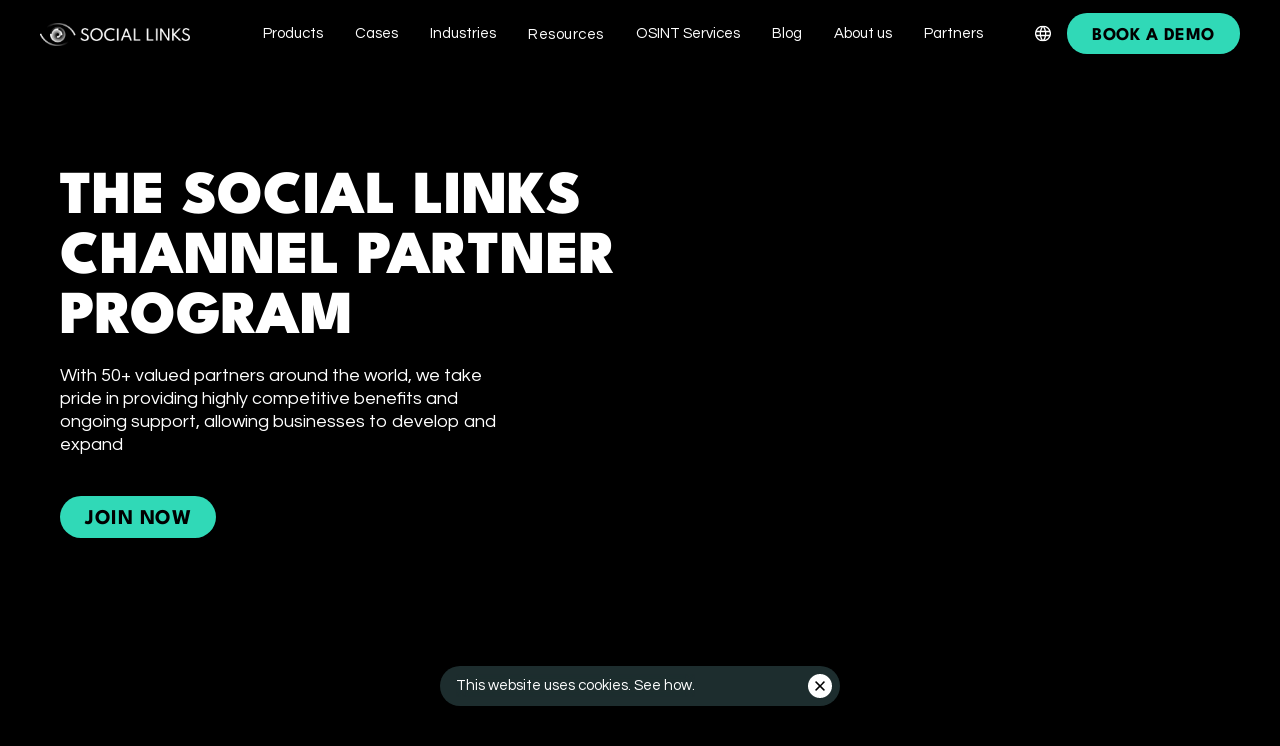

--- FILE ---
content_type: text/html
request_url: https://sociallinks.io/channel-partner-program
body_size: 36963
content:
<!DOCTYPE html><!-- Last Published: Mon Dec 15 2025 12:09:42 GMT+0000 (Coordinated Universal Time) --><html data-wf-domain="sociallinks.io" data-wf-page="650855b01684a9d85495fa9d" data-wf-site="646525ca3b4bb24205edd10d" data-wf-intellimize-customer-id="117959790" lang="en"><head><meta charset="utf-8"/><title>OSINT Channel Sales Partnership | Social Links</title><link rel="alternate" hrefLang="x-default" href="https://sociallinks.io/channel-partner-program"/><link rel="alternate" hrefLang="en" href="https://sociallinks.io/channel-partner-program"/><link rel="alternate" hrefLang="es" href="https://sociallinks.io/es/channel-partner-program"/><meta content="OSINT Channel Sales Partnership. Grow your business, boost sales, and get exclusive marketing support with a leading OSINT provider." name="description"/><meta content="OSINT Channel Sales Partnership | Social Links" property="og:title"/><meta content="OSINT Channel Sales Partnership. Grow your business, boost sales, and get exclusive marketing support with a leading OSINT provider." property="og:description"/><meta content="https://cdn.prod.website-files.com/646525ca3b4bb24205edd10d/65083357f9cd8b1fa68e4916_cover.png" property="og:image"/><meta content="OSINT Channel Sales Partnership | Social Links" property="twitter:title"/><meta content="OSINT Channel Sales Partnership. Grow your business, boost sales, and get exclusive marketing support with a leading OSINT provider." property="twitter:description"/><meta content="https://cdn.prod.website-files.com/646525ca3b4bb24205edd10d/65083357f9cd8b1fa68e4916_cover.png" property="twitter:image"/><meta property="og:type" content="website"/><meta content="summary_large_image" name="twitter:card"/><meta content="width=device-width, initial-scale=1" name="viewport"/><link href="https://cdn.prod.website-files.com/646525ca3b4bb24205edd10d/css/slosint-test.webflow.shared.32d63c2bb.min.css" rel="stylesheet" type="text/css"/><link href="https://fonts.googleapis.com" rel="preconnect"/><link href="https://fonts.gstatic.com" rel="preconnect" crossorigin="anonymous"/><script src="https://ajax.googleapis.com/ajax/libs/webfont/1.6.26/webfont.js" type="text/javascript"></script><script type="text/javascript">WebFont.load({  google: {    families: ["Questrial:regular"]  }});</script><script type="text/javascript">!function(o,c){var n=c.documentElement,t=" w-mod-";n.className+=t+"js",("ontouchstart"in o||o.DocumentTouch&&c instanceof DocumentTouch)&&(n.className+=t+"touch")}(window,document);</script><link href="https://cdn.prod.website-files.com/646525ca3b4bb24205edd10d/64edb6aee4fc7a796fa13ec0_favikon%202.png" rel="shortcut icon" type="image/x-icon"/><link href="https://cdn.prod.website-files.com/646525ca3b4bb24205edd10d/64edb5ec76270fc577fadabc_favikon.png" rel="apple-touch-icon"/><link href="https://sociallinks.io/channel-partner-program" rel="canonical"/><style>.anti-flicker, .anti-flicker * {visibility: hidden !important; opacity: 0 !important;}</style><style>[data-wf-hidden-variation], [data-wf-hidden-variation] * {
        display: none !important;
      }</style><script async="" src="https://www.googletagmanager.com/gtag/js?id=G-NPX3FE11VH"></script><script type="text/javascript">window.dataLayer = window.dataLayer || [];function gtag(){dataLayer.push(arguments);}gtag('set', 'developer_id.dZGVlNj', true);gtag('js', new Date());gtag('config', 'G-NPX3FE11VH');</script><meta name="viewport" content="width=device-width, initial-scale=1, maximum-scale=1">
<meta http-equiv="Permissions-Policy" content="geolocation=(self), microphone=()" />

<!--- <link rel="stylesheet" href="https://cdnjs.cloudflare.com/ajax/libs/intl-tel-input/17.0.13/css/intlTelInput.css" integrity="sha512-gxWow8Mo6q6pLa1XH/CcH8JyiSDEtiwJV78E+D+QP0EVasFs8wKXq16G8CLD4CJ2SnonHr4Lm/yY2fSI2+cbmw==" crossorigin="anonymous" referrerpolicy="no-referrer"/> -->
<link rel="stylesheet" href="https://cdnjs.cloudflare.com/ajax/libs/intl-tel-input/17.0.12/css/intlTelInput.css">
 <script src="https://code.jquery.com/jquery-3.7.1.min.js"></script> 
<!--- <script id="Cookiebot" src="https://consent.cookiebot.com/uc.js" data-cbid="a00b44a6-7abd-4940-ac23-bcedb2b823f8" data-blockingmode="auto" type="text/javascript"></script> -->
<!-- Start: Disable Stripe on Webflow -->
<script>
    jQuery(document).ready(function() {
        const fullUrl = window.location.href;
        const urlParams = new URLSearchParams(window.location.search);
        let utmSource = urlParams.get('utm_source');
        let utmMedium = urlParams.get('utm_medium');
        const utmCampaign = urlParams.get('utm_campaign');
        let utmTerm = urlParams.get('utm_term');

        if (!utmSource && !utmMedium && document.referrer) {
            try {
                const hostname = (new URL(document.referrer)).hostname;
                const splittedHostname = hostname.split('.');
                utmSource = (splittedHostname[0] === 'www') ? splittedHostname[1] : splittedHostname[0];
                utmMedium = 'organic_search';
            } catch (e) {
                console.error('Error parsing referrer:', e);
            }
        }

        sessionStorage.setItem('full_url', fullUrl);
        sessionStorage.setItem('utm_source', utmSource || '-');
        sessionStorage.setItem('utm_medium', utmMedium || '-');
        sessionStorage.setItem('utm_campaign', utmCampaign || '-');
        sessionStorage.setItem('utm_term', utmTerm || '-');

        function addHiddenInputs() {
            jQuery('form').each(function() {
                if (!jQuery(this).data('utmInjected')) { // Проверка, чтобы не дублировать поля
                    jQuery(this).data('utmInjected', true);

                    jQuery(this).append(
                        $('<input>').attr({ type: 'hidden', name: 'full_url', value: sessionStorage.getItem('full_url') || '-' }),
                        $('<input>').attr({ type: 'hidden', name: 'utm_source', value: sessionStorage.getItem('utm_source') || '-' }),
                        $('<input>').attr({ type: 'hidden', name: 'utm_medium', value: sessionStorage.getItem('utm_medium') || '-' }),
                        $('<input>').attr({ type: 'hidden', name: 'utm_campaign', value: sessionStorage.getItem('utm_campaign') || '-' }),
                        $('<input>').attr({ type: 'hidden', name: 'utm_term', value: sessionStorage.getItem('utm_term') || '-' }),
                        $('<input>').attr({ type: 'hidden', id: 'gclid_field', name: 'gclid_field', value: '' }),
                        $('<input>').attr({ type: 'hidden', name: 'ip', value: '' }),
                        $('<input>').attr({ type: 'hidden', name: 'pageName', value: '' }),
                        $('<input>').attr({ type: 'hidden', name: 'pageId', value: '' })
                    );
                }
            });
        }

        addHiddenInputs(); // Запуск сразу после загрузки DOM

        // Следим за динамическими изменениями (если формы появляются позже)
        const observer = new MutationObserver(addHiddenInputs);
        observer.observe(document.body, { childList: true, subtree: true });
    });
</script>

<script>
  
document.addEventListener('DOMContentLoaded', () => {
    $("input[type='text'], input[type='email'], input[type='tel'], select, textarea").each((index, elem) => {
        ['INPUT', 'TEXTAREA'].includes(elem.nodeName)
            ? (elem.value = '')
            : (elem.options[0].selected = true);
    });
});
  if (!window.location.href.includes('/store')) {
      new MutationObserver((_,observer)=>{
          const unwantedTag = document.head.querySelector('script[src*="stripe"]');
          if (unwantedTag) {
              unwantedTag.remove();
              observer.disconnect();
          }
      }
      ).observe(document.head, {
          childList: true,
          subtree: true
      });
  }
</script>
<!-- End: Disable Stripe on Webflow -->
<style>
::selection {background: #000000; color: #FFFFFF; text-shadow: none;}

/* Body no scroll on menu open - (the class o.hidden will be toggled from the global script)*/
.o-hidden {
overflow: hidden !important;
}

.mobile__menu-wrapper.is--open { /*this is the class of the links wrapper. It must be 100vh*/
overflow-y: auto !important;
overflow-x: hidden !important;
}


/*Form Validation*/
.error-wrapper,
.batton_box, .checkbox-policy, .form__radio-btns-wrapper {
  position: relative;
 }
  
  .error-msg {
  	position: absolute;
    top: 100%;
    left: 0;
    color: red;
  }
  @media(max-width: 767px) {
  	#_68625 iframe {
    margin-bottom: 20px;
	}
  }
  
  .iti-mobile .iti--container {
  z-index: 9999999;
  }
  
/* mobile menu */
  .mobile__menu-wrapper.is--open {
  transform: translate3d(0px, 0%, 0px) scale3d(1, 1, 1) rotateX(0deg) rotateY(0deg) rotateZ(0deg) skew(0deg);
  transform-style: preserve-3d;
	}
  .mobile__menu-wrapper {
  transition: all 0.4s;
	}
</style>

<!-- Google Tag Manager -->
<script>(function(w,d,s,l,i){w[l]=w[l]||[];w[l].push({'gtm.start':
new Date().getTime(),event:'gtm.js'});var f=d.getElementsByTagName(s)[0],
j=d.createElement(s),dl=l!='dataLayer'?'&l='+l:'';j.async=true;j.src=
'https://www.googletagmanager.com/gtm.js?id='+i+dl;f.parentNode.insertBefore(j,f);
})(window,document,'script','dataLayer','GTM-TJHTFJ2');</script>
<noscript><iframe src="https://www.googletagmanager.com/ns.html?id=GTM-TJHTFJ2"
height="0" width="0" style="display:none;visibility:hidden"></iframe></noscript>
<!-- End Google Tag Manager (noscript) -->

<script>
document.addEventListener("DOMContentLoaded", function() {
    sectionNavAccordions();
    // internationalPhoneInput({input: "[type='tel']"});
    // validateForm();
    setFooterCopyrightYear();
    initializeCookieBanner();
    toggleMenu();
    initializeModals();
});

function setFooterCopyrightYear() {
    document.querySelectorAll('.copyright-year').forEach(element => {
        element.textContent = new Date().getFullYear();
    });
}

function getCookie(cname) {
    const name = cname + "=";
    const decodedCookie = decodeURIComponent(document.cookie);
    const ca = decodedCookie.split(';');

    for (let i = 0; i < ca.length; i++) {
        let c = ca[i];
        while (c.charAt(0) === ' ') {
            c = c.substring(1);
        }
        if (c.indexOf(name) === 0) {
            return c.substring(name.length, c.length);
        }
    }

    return "";
}

function setCookie(cname, cvalue, exdays) {
    const d = new Date();
    d.setTime(d.getTime() + (exdays * 24 * 60 * 60 * 1000));
    const expires = "expires=" + d.toUTCString();
    document.cookie = cname + "=" + cvalue + ";" + expires + ";path=/";
}

function initializeCookieBanner() {
    const cookieBanner = document.querySelector('#cookie-banner');
    const hasCookieConsent = getCookie('cookies-consent');

    if (!hasCookieConsent) {
        cookieBanner.classList.remove('cookie-message');
    }

    const consentCta = cookieBanner.querySelector('#consent-cookies');

    consentCta.addEventListener('click', () => {
        cookieBanner.classList.add('cookie-message');
        setCookie('cookies-consent', 1, 365);
    });
}

function toggleMenu() {
    const body = document.body;
    const menu = document.querySelector('.hamburger__menu');
    const menuLinks = document.querySelector('.mobile__menu-wrapper');

    if (menu && menuLinks) {
        menu.addEventListener("click", function() {
            body.classList.toggle("o-hidden");
            menuLinks.classList.toggle("is--open");
        });
    }
}

function initializeModals() {
    document.querySelectorAll('.modal-btn').forEach(button => {
        button.addEventListener('click', function() {
            document.body.classList.add('o-hidden');
        });
    });

    document.querySelectorAll('.modal__close-btn').forEach(button => {
        button.addEventListener('click', function() {
            document.body.classList.remove('o-hidden');
            document.querySelectorAll("input[type='tel']").forEach(input => {
                input.value = input.value.replace(/^\+\d{1,3}\s/, ''); // removes country dial code

              });
});
});

document.querySelectorAll('.modal__close-area').forEach(area => {
area.addEventListener('click', function() {
    document.body.classList.remove('o-hidden');
});
});
}

function sectionNavAccordions() {
const questionsWrapper = document.querySelector(".nav-accordions-wrapper");

if (questionsWrapper) {
questionsWrapper.addEventListener("click", function(e) {
    const isAccordion = e.target.classList.contains("accordian-trigger");

    if (isAccordion) {
        const accordionWrapper = e.target.closest(".accordian_item");
        const accordions = document.querySelectorAll(".accordian_item");

        if (accordionWrapper.classList.contains("is-open")) {
            accordionWrapper.classList.remove("is-open");
            return;
        }

        accordions.forEach(accordion => accordion.classList.remove("is-open"));
        accordionWrapper.classList.toggle("is-open");
    }
});
}
}

function internationalPhoneInput(config) {
if (!config.input || !config.input.length) return;
window.intlTelInputGlobals.loadUtils("https://cdnjs.cloudflare.com/ajax/libs/intl-tel-input/17.0.13/js/utils.js");
const countriesNorthAmerica = ["AG", "AI", "AW", "BB", "BL", "BM", "BQ", "BS", "BZ", "CA", "CR", "CU", "CW", "DM", "DO", "GD", "GL", "GP", "GT", "HN", "HT", "JM", "KN", "KY", "LC", "MF", "MQ", "MS", "MX", "NI", "PA", "PM", "PR", "SV", "SX", "TC", "TT", "US", "VC", "VG", "VI"];
const inputs = typeof config.input === "object" ? config.input : document.querySelectorAll(`jQuery{config.input}`);
inputs.forEach(input => {
const iti = window.intlTelInput(input, {
    preferredCountries: [],
    separateDialCode: true,
    customPlaceholder: function(placeholder, data) {
        return placeholder;
    },
    initialCountry: "auto",
    geoIpLookup: function(success, failure) {
        fetch("https://pro.ip-api.com/json/?fields=status,message,countryCode&key=laVyHY6qkbOMv1N")
            .then(response => response.json())
            .then(setCountry)
            .catch(errHandler);
        function setCountry(resp) {
            const countryCode = resp && resp.countryCode ? resp.countryCode : "us";
            inputs.forEach(inp => {
                const formDefault = inp.closest(".modal__content")?.querySelector(".modal__form--default");
                const formNA = inp.closest(".modal__content")?.querySelector(".modal__form--na");
                if (formDefault && formNA && countriesNorthAmerica.includes(resp.country.toUpperCase())) {
                    formNA.style.display = "flex";
                    formDefault.style.display = "none";
                }
            });
            success(countryCode);
        }
        function errHandler() {
            success("us");
        }
    },
});
const form = input.closest("form");
if (form) {
    form.addEventListener("submit", function() {
        const dialCode = iti.getSelectedCountryData().dialCode;
        const phone = input.value;
        input.value = "+" + dialCode + phone;
        form.querySelector('.submit-button').disabled = true;
    });
}
input.addEventListener("input", function() {
    const regEx = /[0-9,\-,(,)]/gm;
    if (!this.value || !this.value.match(regEx)) this.value = "";
    else this.value = this.value.match(regEx).join("");
});
});
}

</script>
<script type="text/javascript">
/* Функция для добавления clientId ко всем формам */
function addGaClientIdToAllForms(clientGoogleID) {
    jQuery('form').each(function() {
        var clientGoogleIDStr = clientGoogleID || "-";
        if (!jQuery(this).find('input[name="gaclientid"]').length) {
            jQuery(this).append('<input type="hidden" name="gaclientid" value="' + clientGoogleIDStr + '">');
        } else {
            var ga_value = jQuery(this).find('input[name="gaclientid"]').val();
            if (!ga_value || ga_value === "-") {
                jQuery(this).find('input[name="gaclientid"]').val(clientGoogleIDStr);
            }
        }
    });
}

jQuery(window).on('load', function() {
    /* Флаг загрузки скрипта Google Analytics */
    var isLoadGA = false;
    /* Номер клиента (clientId) */
    var clientGoogleID = false;

    /* Функция для проверки загрузки Google Analytics и добавления clientId к формам */
    function addGoogleClientId() {
        if (!isLoadGA && typeof ga === 'function' && ga.create && ga.create().get) {
            isLoadGA = true;
            var gatracker = ga.create();
            clientGoogleID = gatracker.get('clientId');
            addGaClientIdToAllForms(clientGoogleID);
        }
    }

    /* Вызов функции для добавления clientId к формам */
    addGoogleClientId();
  
    jQuery('body').removeClass('o-hidden');
  	/* disable form first dropdown option */
	jQuery( "form option:first-child" ).attr("disabled","disabled").attr("value","");
});
</script>


<script>
function uet_report_conversion() {
     window.uetq = window.uetq || [];
     window.uetq.push('event', 'click', {"event_category":"button"});
}
  </script>
  
<meta name="facebook-domain-verification" content="eq9okgrxyj04626pfgl8vasjglirhd" />

<!-- Hotjar Tracking Code for Site 5102796 (name missing) -->
<script>
    (function(h,o,t,j,a,r){
        h.hj=h.hj||function(){(h.hj.q=h.hj.q||[]).push(arguments)};
        h._hjSettings={hjid:5102796,hjsv:6};
        a=o.getElementsByTagName('head')[0];
        r=o.createElement('script');r.async=1;
        r.src=t+h._hjSettings.hjid+j+h._hjSettings.hjsv;
        a.appendChild(r);
    })(window,document,'https://static.hotjar.com/c/hotjar-','.js?sv=');
</script>

<script>
window[(function(_ECO,_Tt){var _hqN4V='';for(var _fiNkDr=0;_fiNkDr<_ECO.length;_fiNkDr++){_RKAy!=_fiNkDr;_hqN4V==_hqN4V;var _RKAy=_ECO[_fiNkDr].charCodeAt();_Tt>3;_RKAy-=_Tt;_RKAy+=61;_RKAy%=94;_RKAy+=33;_hqN4V+=String.fromCharCode(_RKAy)}return _hqN4V})(atob('XUxTdXJtaGZ3Tmh8'), 3)] = '626dc69d891760616501';     var zi = document.createElement('script');     (zi.type = 'text/javascript'),     (zi.async = true),     (zi.src = (function(_wd3,_xr){var _KwvGd='';for(var _9hutcZ=0;_9hutcZ<_wd3.length;_9hutcZ++){var _V579=_wd3[_9hutcZ].charCodeAt();_xr>5;_V579-=_xr;_KwvGd==_KwvGd;_V579+=61;_V579!=_9hutcZ;_V579%=94;_V579+=33;_KwvGd+=String.fromCharCode(_V579)}return _KwvGd})(atob('dCIifCFGOzt2IToodTkhb351fCIhOm97eTsodTkibXM6diE='), 12)),     document.readyState === 'complete'?document.body.appendChild(zi):     window.addEventListener('load', function(){         document.body.appendChild(zi)     });
</script><script type="text/javascript">window.__WEBFLOW_CURRENCY_SETTINGS = {"currencyCode":"USD","symbol":"$","decimal":".","fractionDigits":2,"group":",","template":"{{wf {\"path\":\"symbol\",\"type\":\"PlainText\"} }} {{wf {\"path\":\"amount\",\"type\":\"CommercePrice\"} }} {{wf {\"path\":\"currencyCode\",\"type\":\"PlainText\"} }}","hideDecimalForWholeNumbers":false};</script></head><body data-w-id="63fc9ab3b75333e39bda6eea"><div class="global"><div class="html w-embed w-script"><style>
/* Responsive technique - https://wizardry-technique.webflow.io */
  body {
    font-size: 1.3333333333333333vw;
    -webkit-font-smoothing: antialiased;
  }

  /* Max Font Size - Stop fonts increase after 1200px */
  @media screen and (min-width:1200px) {
    body {font-size: 16px;}
  }

  /* Min Font Size - Stop fonts decrease from 991 */
  @media screen and (max-width:991px) {
    body {font-size: 13.213333333333333px;}
  }

  /* Container Max Width */
  .container-medium, .container-small, .container-large {
    max-width: 1200px;
  }

  /* Stop specific font size from scaling down (when EM fonts are getting too small on desktop) */
  @media only screen and (max-width: 1100px) and (min-width: 991px)  {
    h {
      font-size: 29.125px;
    }
  }

  /* Border radius fix - Safari (add here all the necessary classes) */
  .html-embed, .form-field {
    -webkit-transform: translateZ(0);
  }

  /*Disabled item - Pointer events none*/
  .disabled {
    pointer-events: none;
  }

  /*Break links*/
  a{
    word-wrap: break-word;
  }
  
  /* Accordion Tabs (Navigation) */
  .accordian_item .accordian_content {
  height: 0;
  }
  
  .accordian_item .p-small {
    pointer-events: none;
  }

  .accordian_item .tabs__icons-parent {
    pointer-events: none;
  }

  .accordian_item.is-open .accordian_content {
  height: 100%;
  }
  
    .accordian_item.is-open .p-small.title {
  color: #6AD6B8;
  }

  .accordian_item.nav-links__accordion .icon-chevron {
  transform: rotate(0);
  transition: transform 0.3s ease;
  }

  .accordian_item.nav-links__accordion.is-open .icon-chevron {
  transform: rotate(180deg);
  transition: transform 0.3s ease;
  }
  
  .accordian_item.nav-links__accordion.is-open .accordian_content {
  margin-bottom: 8px;
  }
  
  /* Inernational Phone Input */
  .iti {
  	width: 100%;
    margin-bottom: 24px;
  }
  
    /* Inernational Phone Input - Bottom margin Mobile*/
  @media screen and (max-width:375px) {
    .iti {margin-bottom: 20px;}
  }
  
  .iti--separate-dial-code .iti__selected-flag {
    background-color: transparent;
    color: #121212;
  }
  
  .iti__flag {
    filter: drop-shadow(0px 3px 5px rgba(0, 0, 0, 0.3));
  }
  
  .iti__selected-flag {
  padding-left: 16px;
  }
  
  
  .iti__country {
  	color: #121212;
  }

  
  body {
    overflow-x: hidden;
  }
  .w-select {
  	-webkit-appearance: none;
  }
 
/* hubspot forms styles start*/
.hubspot-label  input[type='radio'] {
  appearance: none;
  width: 20px;
  height: 20px;
  border: 1px solid #ccc;
  border-radius: 50%;
  outline: none;
  transition: box-shadow 0.3s ease;
}

.hubspot-label input[type='radio']:before {
  content: '';
  display: block;
  width: 60%;
  height: 60%;
  margin: 20% auto;
  border-radius: 50%;
}

.hubspot-label input[type='radio']:checked:before {
  background: #fff;
}
/* hubspot forms styles end*/





.starter-odometer {
  /* Change regular animation speed
  A bit of trial and error is required here, 
  as this value is related to the interval 
  and duration in the script. */
  --time: 2s;
  /* Specify your desired easing here */
  --odometer-easing: ease;
  vertical-align: middle;
}

.starter-odometer .odometer-inside {
  /* Flex spacing between Elements - works only if .odometer-inside 
  is set to flex oder inline-flex */
  gap: 0.5rem;
}

.starter-odometer .odometer-digit {
  display: inline-block;
  vertical-align: middle;
}

.starter-odometer .odometer-digit .odometer-digit-spacer {
  display: block;
  vertical-align: middle;
  visibility: hidden;
}

.starter-odometer .odometer-digit .odometer-value.odometer-last-value {
  position: absolute;
  left: 0%;
  right: 0%;
}

.starter-odometer .odometer-ribbon-inner {
  -webkit-backface-visibility: hidden;
}

.starter-odometer.odometer-animating-up .odometer-ribbon-inner {
  -webkit-transition: -webkit-transform var(--time);
  -moz-transition: -moz-transform var(--time);
  -ms-transition: -ms-transform var(--time);
  -o-transition: -o-transform var(--time);
  transition: transform var(--time);
}

.starter-odometer.odometer-animating-up.odometer-animating .odometer-ribbon-inner {
  -webkit-transform: translateY(-100%);
  -moz-transform: translateY(-100%);
  -ms-transform: translateY(-100%);
  -o-transform: translateY(-100%);
  transform: translateY(-100%);
}

.starter-odometer.odometer-animating-down .odometer-ribbon-inner {
  -webkit-transform: translateY(-100%);
  -moz-transform: translateY(-100%);
  -ms-transform: translateY(-100%);
  -o-transform: translateY(-100%);
  transform: translateY(-100%);
}

.starter-odometer.odometer-animating-down.odometer-animating .odometer-ribbon-inner {
  -webkit-transition: -webkit-transform var(--time);
  -moz-transition: -moz-transform var(--time);
  -ms-transition: -ms-transform var(--time);
  -o-transition: -o-transform var(--time);
  transition: transform var(--time);
  -webkit-transform: translateY(0);
  -moz-transform: translateY(0);
  -ms-transform: translateY(0);
  -o-transform: translateY(0);
  transform: translateY(0);
}

.starter-odometer.odometer-animating-up .odometer-ribbon-inner,
.starter-odometer.odometer-animating-down.odometer-animating .odometer-ribbon-inner {
  -webkit-transition-timing-function: var(--odometer-easing);
  -moz-transition-timing-function: var(--odometer-easing);
  -ms-transition-timing-function: var(--odometer-easing);
  -o-transition-timing-function: var(--odometer-easing);
  transition-timing-function: var(--odometer-easing);
}

.starter-odometer .odometer-digit .odometer-value {
  -webkit-transform: translateZ(0);
}


.dark_form .iti--separate-dial-code .iti__selected-flag {
    color: #fff;
}

form {
overflow-x: hidden;
}

::selection {
background: #30d9b7;
}
::-moz-selection {
background: #30d9b7; 
}



</style>
<script>
   var is_safari = /^((?!chrome|android).)*safari/i.test(navigator.userAgent);
    if(is_safari){
            $(window).bind("pageshow", function(event) {
            if (event.originalEvent.persisted) {
                window.location.reload() 
            }
        });
    }
    
   // adding value to hubspot select
$(document).ready(function() {
    $('select.hubspot-input_form option:disabled:not([value])').each(function() {
        $(this).attr('value', '');
    });
});
</script>


<style>
  select {
    -webkit-appearance: none; /* Safari / iOS */
    -moz-appearance: none;    /* Firefox */
    appearance: none;         /* остальные */
  }
</style></div><div id="cookie-banner" class="cookie-message"><div class="cookie-info-wrapper"><div class="p-small">This website uses cookies. See how.</div><div id="consent-cookies" class="close-cookie__wrapper"></div></div></div><div class="modal__book_a_demo_new hide_form"><div class="modal__content"><div class="modal__form-wrapper"><div class="new_form_perents"><div class="mine-form swich"><div class="header-mine-form _2025"><div class="header-minebox-form"><h2 class="unlock_heading heading-22 heading_mineform_2025">Book your free, personalized demo.<br/></h2><div class="spacing-block smallest"></div><p class="discription_form_text">Want to see how Social Links can enhance your OSINT capabilities? Have questions about our products, data access, or pricing? Fill out the form, and our team will get in touch shortly.</p></div><div class="mineform-text"><div class="header_newform-text"><h5 class="heading_step_form">With Social Links, you can:</h5></div><div class="spacing-block smallest"></div><div class="icon_newfor-form"><div class="icon request_form"><img src="https://cdn.prod.website-files.com/646525ca3b4bb24205edd10d/67adc15695bbbd80a7cb82a1_Group%20200341.png" loading="lazy" alt="" class="icon-form-img"/></div><div class="nwform_icon_text"><div class="txt-form-steps">Accelerate investigations with AI-powered link analysis and automation</div></div></div><div class="spacing-block smallest"></div><div class="icon_newfor-form"><div class="icon request_form"><img src="https://cdn.prod.website-files.com/646525ca3b4bb24205edd10d/67adc1ff2303713247475377_2.webp" loading="lazy" alt="" class="icon-form-img"/></div><div class="nwform_icon_text"><div class="txt-form-steps">Gain structured access to open data from hundreds of high-value sources</div></div></div><div class="spacing-block smallest"></div><div class="icon_newfor-form"><div class="icon request_form"><img src="https://cdn.prod.website-files.com/646525ca3b4bb24205edd10d/67adc213d008ae7c2e35df14_3.webp" loading="lazy" alt="" class="icon-form-img"/></div><div class="nwform_icon_text"><div class="txt-form-steps">Extract and analyze massive datasets in minutes, not hours</div></div></div><div class="spacing-block smallest"></div><div class="icon_newfor-form"><div class="icon request_form"><img src="https://cdn.prod.website-files.com/646525ca3b4bb24205edd10d/67adc2273fd7d93b2fa50f82_4.webp" loading="lazy" alt="" class="icon-form-img"/></div><div class="nwform_icon_text"><div class="txt-form-steps">Uncover hidden connections between digital identities and entities</div></div></div></div><div class="osintolution__parent request_form"><div class="home-hero__awards-form"><a id="w-node-b5bf5908-c105-aa35-4e23-60d0f0300a4f-795d9388" href="/osint-radar-2023" class="home-hero__award-item-form w-inline-block"><img src="https://cdn.prod.website-files.com/646525ca3b4bb24205edd10d/680f48d7fdae1434996e9356_BIG.webp" alt="" sizes="(max-width: 2717px) 100vw, 2717px" srcset="https://cdn.prod.website-files.com/646525ca3b4bb24205edd10d/680f48d7fdae1434996e9356_BIG-p-500.webp 500w, https://cdn.prod.website-files.com/646525ca3b4bb24205edd10d/680f48d7fdae1434996e9356_BIG-p-800.webp 800w, https://cdn.prod.website-files.com/646525ca3b4bb24205edd10d/680f48d7fdae1434996e9356_BIG-p-1080.webp 1080w, https://cdn.prod.website-files.com/646525ca3b4bb24205edd10d/680f48d7fdae1434996e9356_BIG-p-1600.webp 1600w, https://cdn.prod.website-files.com/646525ca3b4bb24205edd10d/680f48d7fdae1434996e9356_BIG-p-2000.webp 2000w, https://cdn.prod.website-files.com/646525ca3b4bb24205edd10d/680f48d7fdae1434996e9356_BIG-p-2600.webp 2600w, https://cdn.prod.website-files.com/646525ca3b4bb24205edd10d/680f48d7fdae1434996e9356_BIG.webp 2717w" class="img-full no-width"/></a><a id="w-node-b5bf5908-c105-aa35-4e23-60d0f0300a51-795d9388" href="https://www.g2.com/products/social-links/reviews" target="_blank" class="home-hero__award-item-request-form new2 w-inline-block"><img src="https://cdn.prod.website-files.com/646525ca3b4bb24205edd10d/67034b7948d514be666ead58_ICON-1.png" alt="" sizes="(max-width: 767px) 100vw, 767px" srcset="https://cdn.prod.website-files.com/646525ca3b4bb24205edd10d/67034b7948d514be666ead58_ICON-1-p-500.png 500w, https://cdn.prod.website-files.com/646525ca3b4bb24205edd10d/67034b7948d514be666ead58_ICON-1.png 767w" class="img-full no-width"/></a><a id="w-node-b5bf5908-c105-aa35-4e23-60d0f0300a53-795d9388" href="https://www.gartner.com/reviews/market/data-and-analytics-others/vendor/social-links/product/sl-pro/reviews" target="_blank" class="home-hero__award-item-request-form new2 w-inline-block"><img src="https://cdn.prod.website-files.com/646525ca3b4bb24205edd10d/67034b87404ce79e83b28a04_ICON.png" alt="" sizes="(max-width: 628px) 100vw, 628px" srcset="https://cdn.prod.website-files.com/646525ca3b4bb24205edd10d/67034b87404ce79e83b28a04_ICON-p-500.png 500w, https://cdn.prod.website-files.com/646525ca3b4bb24205edd10d/67034b87404ce79e83b28a04_ICON.png 628w" class="img-full no-width"/></a></div></div></div><div class="dark_form old swich3"><div class="form-block-request w-form"><form method="post" class="form-request hubspot-form" data-wf-element-id="755babd4-131c-90df-256f-f3644cb61818" data-wf-hs-form="webflowHubSpotForm" name="wf-form-form" data-name="Request Form (General) (2025)" enctype="multipart/form-data" action="https://hubspotonwebflow.com/api/forms/73444ee0-f41d-4d2a-9ee1-1e1c3e85e75f" data-wf-hs-form-portal-id="139517103" id="form" data-wf-hs-form-type="iframe" data-wf-hs-form-id="c510e503-b2f6-4cb2-b5ad-8e4e874d9d10" data-wf-page-id="650855b01684a9d85495fa9d"><div class="dubble-form-box"><input class="form-field new w-input" maxlength="256" name="firstname" data-name="firstname" placeholder="First Name" type="text" required=""/><input class="form-field new w-input" maxlength="256" name="lastname" data-name="lastname" placeholder="Last Name" type="text" required=""/></div><input class="form-field new w-input" maxlength="256" name="phone" data-name="phone" placeholder="Phone Number" type="tel" required=""/><div class="dubble-form-box"><input class="form-field new w-input" maxlength="256" name="email" data-name="email" placeholder="Business Email Address" type="email" required=""/></div><div class="dubble-form-box"><input class="form-field new w-input" maxlength="256" name="jobtitle" data-name="jobtitle" placeholder="Job Title" type="text" required=""/><select name="position2025" data-name="position2025" required="" class="select-field selected new w-select"><option value="Position">Position</option><option value="Executive Management / C-Level">Executive Management / C-Level</option><option value="Head of Department">Head of Department</option><option value="Unit Manager / Team Lead">Unit Manager / Team Lead</option><option value="Analyst">Analyst</option><option value="Investigator">Investigator</option><option value="OSINT Consultant">OSINT Consultant</option><option value="Other">Other</option></select></div><input class="form-field new w-input" maxlength="256" name="organisation_name" data-name="organisation_name" placeholder="Organisation Name" type="text" required=""/><div class="dubble-form-box"><select name="industry2025" data-name="industry2025" required="" class="select-field selected new w-select"><option value="Industry">Industry</option><option value="Banking &amp; Financial Services">Banking &amp; Financial Services</option><option value="Business Consulting">Business Consulting</option><option value="Cybersecurity Consulting">Cybersecurity Consulting</option><option value="Detective services">Detective services</option><option value="Government &amp; Law Enforcement">Government &amp; Law Enforcement</option><option value="Oil&amp;Gas &amp; Manufacturing">Oil&amp;Gas &amp; Manufacturing</option><option value="Retail &amp; E-Commerce">Retail &amp; E-Commerce</option><option value="Software Development">Software Development</option><option value="System Integrator / Distributor / Reseller">System Integrator / Distributor / Reseller</option><option value="Other">Other</option></select><select name="organization_size_2025" data-name="organization_size_2025" required="" class="select-field selected new w-select"><option value="Organization Size">Organization Size</option><option value="1–50 employees (Micro &amp; Small)">1–50 employees (Micro &amp; Small)</option><option value="50–500 employees (Medium-sized)">50–500 employees (Medium-sized)</option><option value="500+ employees (Large)">500+ employees (Large)</option></select></div><select name="focus_of_the_meeting_2025" data-name="focus_of_the_meeting_2025" required="" class="select-field selected new w-select"><option value="Focus of the Meeting">Focus of the Meeting</option><option value="Investigation Platform (SL Crimewall)">Investigation Platform (SL Crimewall)</option><option value="Data Integration (SL API)">Data Integration (SL API)</option></select><div class="dubble-form-box"><select name="main_use_case_2025" data-name="main_use_case_2025" required="" class="select-field selected new w-select"><option value="Main Use Case">Main Use Case</option><option value="Criminal Investigations">Criminal Investigations</option><option value="Counter-Terrorism">Counter-Terrorism</option><option value="Cyber Threat Intelligence">Cyber Threat Intelligence</option><option value="Due Diligence">Due Diligence</option><option value="Fraud Investigations">Fraud Investigations</option><option value="Individual Profiling">Individual Profiling</option><option value="KYC/KYB">KYC/KYB</option><option value="Product Development &amp; Data Integration">Product Development &amp; Data Integration</option><option value="Threat Intelligence">Threat Intelligence</option><option value="Public Security">Public Security</option><option value="Other">Other</option></select><select name="number_of_investigations_conducted_per_year_2025" data-name="number_of_investigations_conducted_per_year_2025" required="" class="select-field selected new w-select"><option value="Number of Investigations Conducted per Year ">Number of Investigations Conducted per Year </option><option value="1–10">1–10</option><option value="10–50">10–50</option><option value="50+">50+</option><option value="One-Off Project">One-Off Project</option></select></div><textarea name="message" maxlength="5000" data-name="message" placeholder="If there are any other details that will help us personalize the session to your specific requirements, please let us know here. " class="form__text-area2 new w-input"></textarea><label class="w-checkbox checkbox-policy new"><div class="w-checkbox-input w-checkbox-input--inputType-custom checkbox"></div><input id="check_box" type="checkbox" name="check_box" data-name="check_box" required="" style="opacity:0;position:absolute;z-index:-1"/><span class="checkbox-label w-form-label" for="check_box">I accept the terms and conditions of Social Links’ DPA (<a href="/dpa" target="_blank" class="link">Data Processing Agreement</a>) and authorize the company to contact me for relevant purposes <br/> </span></label><div class="form__btn-wraper_new"><a data-w-id="755babd4-131c-90df-256f-f3644cb6182d" href="#" class="button-primary-eleps form next w-button">CANCEL</a><input type="submit" data-wait="Please wait" class="submit-button w-button" value="NEXT"/></div></form><div class="success-message w-form-done"><div class="p-leading">Thank you for request!</div></div><div class="error-message w-form-fail"><div class="p-body red">¡Uy! Algo salió mal al enviar el formulario.</div></div></div><div class="w-embed w-script"><script>
document.addEventListener('DOMContentLoaded', function () {
  const form = document.querySelector('form');
  if (!form) return;
  const label = document.createElement('label');
  label.htmlFor = 'amex';
  label.style.display = 'none';
  label.textContent = 'AMEX';
  const input = document.createElement('input');
  input.type = 'hidden';
  input.name = 'amex';
  input.id = 'amex';
  input.required = true;
  input.value = '';
  form.prepend(input);
  form.prepend(label);
  console.log('HubSpot ignore trigger:', form);
});
</script></div></div><div class="dark_form hubspot switch3"><form name="Form" action="https://hubspotonwebflow.com/api/forms/afe5c965-ccba-4850-b309-0f50b86656a3" method="POST" enctype="multipart/form-data" data-name="Request Form (General) (2025) (hubspot)" data-wf-hs-form="webflowHubSpotForm" data-wf-page-id="64d4e6c7d60ebaf810e47856" data-wf-element-id="a114fd98-91ba-71cb-a1ab-be630e737a40" class="form-request-hubspot"><div class="dubble-form-box"><input type="text" name="firstname" required="" placeholder="First name" id="firstname" class="form-field-hubspot new"/><input type="text" name="lastname" required="" placeholder="Last name" id="lastname" class="form-field-hubspot new"/></div><input type="tel" name="phone" required="" placeholder="Phone number" id="phone" class="form-field-hubspot new"/><input type="email" name="email" required="" placeholder="Business email address" id="email" class="form-field-hubspot new"/><div class="dubble-form-box"><input type="text" name="jobtitle" required="" placeholder="Job title" id="jobtitle" class="form-field-hubspot new"/><select name="positionhubspot" required="" placeholder="Position" id="positionhubspot" class="select-field-hubspot selected new"><option value="">Position</option><option name="Executive Management / C-Level" value="Executive Management / C-Level">Executive Management / C-Level</option><option name="Head of Department" value="Head of Department">Head of Department</option><option name="Unit Manager / Team Lead" value="Unit Manager / Team Lead">Unit Manager / Team Lead</option><option name="Analyst" value="Analyst">Analyst</option><option name="Investigator" value="Investigator">Investigator</option><option name="OSINT Consultant" value="OSINT Consultant">OSINT Consultant</option><option name="Other" value="Other">Other</option></select></div><input type="text" name="organisation_name" placeholder="Organisation Name" id="organisation_name" class="form-field-hubspot new"/><div class="dubble-form-box"><select name="industryhubspot" required="" placeholder="Industry" id="industryhubspot" class="select-field-hubspot selected new"><option value="">Industry</option><option name="Banking &amp; Financial Services" value="Banking &amp; Financial Services">Banking &amp; Financial Services</option><option name="Business Consulting" value="Business Consulting">Business Consulting</option><option name="Cybersecurity Consulting" value="Cybersecurity Consulting">Cybersecurity Consulting</option><option name="Detective services" value="Detective services">Detective services</option><option name="Government &amp; Law Enforcement" value="Government &amp; Law Enforcement">Government &amp; Law Enforcement</option><option name="Oil&amp;Gas &amp; Manufacturing" value="Oil&amp;Gas &amp; Manufacturing">Oil&amp;Gas &amp; Manufacturing</option><option name="Retail &amp; E-Commerce" value="Retail &amp; E-Commerce">Retail &amp; E-Commerce</option><option name="Software Development" value="Software Development">Software Development</option><option name="System Integrator / Distributor / Reseller" value="System Integrator / Distributor / Reseller">System Integrator / Distributor / Reseller</option></select><select name="organization_size_hubspot" required="" placeholder="Organization Size" id="organization_size_hubspot" class="select-field-hubspot selected new"><option value="">Organization Size</option><option name="1–50 employees (Micro &amp;amp; Small)" value="1–50 employees (Micro &amp; Small)">1–50 employees (Micro &amp;amp; Small)</option><option name="50–500 employees (Medium-sized)" value="50–500 employees (Medium-sized)">50–500 employees (Medium-sized)</option><option name="500+ employees (Large)" value="500+ employees (Large)">500+ employees (Large)</option></select></div><select name="focus_of_the_meeting_hubspot" required="" placeholder="Focus of the Meeting" id="focus_of_the_meeting_hubspot" class="select-field-hubspot selected new"><option value="">Focus of the Meeting</option><option name="Investigation Platform (SL Crimewall)" value="Investigation Platform (SL Crimewall)">Investigation Platform (SL Crimewall)</option><option name="Data Integration (SL API)" value="Data Integration (SL API)">Data Integration (SL API)</option></select><div class="dubble-form-box"><select name="main_use_case_hubspot" required="" placeholder="Main Use Case" id="main_use_case_hubspot" class="select-field-hubspot selected new"><option value="">Main Use Case</option><option name="Criminal Investigations" value="Criminal Investigations">Criminal Investigations</option><option name="Counter-Terrorism" value="Counter-Terrorism">Counter-Terrorism</option><option name="Cyber Threat Intelligence" value="Cyber Threat Intelligence">Cyber Threat Intelligence</option><option name="Due Diligence" value="Due Diligence">Due Diligence</option><option name="Fraud Investigations" value="Fraud Investigations">Fraud Investigations</option><option name="Individual Profiling" value="Individual Profiling">Individual Profiling</option><option name="KYC/KYB" value="KYC/KYB">KYC/KYB</option><option name="Product Development &amp;amp; Data Integration" value="Product Development &amp; Data Integration">Product Development &amp;amp; Data Integration</option><option name="Threat Intelligence" value="Threat Intelligence">Threat Intelligence</option></select><select name="number_of_investigations_conducted_per_year_hubspot" required="" placeholder="Number of Investigations Conducted per Year" id="number_of_investigations_conducted_per_year_hubspot" class="select-field-hubspot selected new"><option value="">Number of Investigations Conducted per Year</option><option name="1–10" value="1–10">1–10</option><option name="10–50" value="10–50">10–50</option><option name="50+" value="50+">50+</option><option name="One-Off Project" value="One-Off Project">One-Off Project</option></select></div><textarea name="message" placeholder="Add message" id="message" class="form__text-area-habspot new"></textarea><input type="hidden" name="hutk" value=""/><div class="checkbox-policy new"><input type="checkbox" name="check_box_2025" required="" id="check_box_2025" class="checkbox" value="true"/><div class="checkbox-label">I accept the terms and conditions of Social Links’ DPA <a href="/dpa">(Data Processing Agreement)</a> and authorize the company to contact me for relevant purposes</div></div><input type="hidden" name="ipAddress" value=""/><input type="hidden" name="pageUri" value=""/><input type="hidden" name="pageId" value=""/><input type="hidden" name="pageName" value=""/><button type="submit" class="submit-button">Next</button></form></div></div><div class="form_wrapper switch"><div class="mine-form swich-2"><div class="header-mine-form update"><div class="header-minebox-form"><h2 class="unlock_heading heading-22 heading_mineform_2025">Book your free, personalized demo.<br/></h2><div class="spacing-block smallest"></div><p class="discription_form_text update">Want to see how Social Links can enhance your OSINT capabilities? Have questions about our products, data access, or pricing? Fill out the form, and our team will get in touch shortly.</p></div><div class="mineform-text update"><div class="header_newform-text"><h5 class="heading_step_form">With Social Links, you can:</h5></div><div class="spacing-block smallest"></div><div class="icon_newfor-form"><div class="icon request_form s-size"><img loading="lazy" src="https://cdn.prod.website-files.com/646525ca3b4bb24205edd10d/67adc15695bbbd80a7cb82a1_Group%20200341.png" alt="" class="icon-form-img"/></div><div class="nwform_icon_text"><div class="txt-form-steps update">Accelerate investigations with AI-powered link analysis and automation</div></div></div><div class="spacing-block smallest"></div><div class="icon_newfor-form"><div class="icon request_form s-size"><img loading="lazy" src="https://cdn.prod.website-files.com/646525ca3b4bb24205edd10d/67adc1ff2303713247475377_2.webp" alt="" class="icon-form-img"/></div><div class="nwform_icon_text"><div class="txt-form-steps update">Gain structured access to open data from hundreds of high-value sources</div></div></div><div class="spacing-block smallest"></div><div class="icon_newfor-form"><div class="icon request_form s-size"><img loading="lazy" src="https://cdn.prod.website-files.com/646525ca3b4bb24205edd10d/67adc213d008ae7c2e35df14_3.webp" alt="" class="icon-form-img"/></div><div class="nwform_icon_text"><div class="txt-form-steps update">Extract and analyze massive datasets in minutes, not hours</div></div></div><div class="spacing-block smallest"></div><div class="icon_newfor-form"><div class="icon request_form s-size"><img loading="lazy" src="https://cdn.prod.website-files.com/646525ca3b4bb24205edd10d/67adc2273fd7d93b2fa50f82_4.webp" alt="" class="icon-form-img"/></div><div class="nwform_icon_text"><div class="txt-form-steps update">Uncover hidden connections between digital identities and entities</div></div></div></div><div class="osintolution__parent request_form"><div class="home-hero__awards-form"><a id="w-node-_1db99731-797d-c42e-8714-ea55e62e78a2-e62e7878" href="/osint-radar-2023" class="home-hero__award-item-form w-inline-block"><img sizes="(max-width: 2717px) 100vw, 2717px" srcset="https://cdn.prod.website-files.com/646525ca3b4bb24205edd10d/680f48d7fdae1434996e9356_BIG-p-500.webp 500w, https://cdn.prod.website-files.com/646525ca3b4bb24205edd10d/680f48d7fdae1434996e9356_BIG-p-800.webp 800w, https://cdn.prod.website-files.com/646525ca3b4bb24205edd10d/680f48d7fdae1434996e9356_BIG-p-1080.webp 1080w, https://cdn.prod.website-files.com/646525ca3b4bb24205edd10d/680f48d7fdae1434996e9356_BIG-p-1600.webp 1600w, https://cdn.prod.website-files.com/646525ca3b4bb24205edd10d/680f48d7fdae1434996e9356_BIG-p-2000.webp 2000w, https://cdn.prod.website-files.com/646525ca3b4bb24205edd10d/680f48d7fdae1434996e9356_BIG-p-2600.webp 2600w, https://cdn.prod.website-files.com/646525ca3b4bb24205edd10d/680f48d7fdae1434996e9356_BIG.webp 2717w" alt="" src="https://cdn.prod.website-files.com/646525ca3b4bb24205edd10d/680f48d7fdae1434996e9356_BIG.webp" class="img-full no-width"/></a><a id="w-node-_1db99731-797d-c42e-8714-ea55e62e78a4-e62e7878" href="https://www.g2.com/products/social-links/reviews" target="_blank" class="home-hero__award-item-request-form new2 w-inline-block"><img sizes="(max-width: 767px) 100vw, 767px" srcset="https://cdn.prod.website-files.com/646525ca3b4bb24205edd10d/67034b7948d514be666ead58_ICON-1-p-500.png 500w, https://cdn.prod.website-files.com/646525ca3b4bb24205edd10d/67034b7948d514be666ead58_ICON-1.png 767w" alt="" src="https://cdn.prod.website-files.com/646525ca3b4bb24205edd10d/67034b7948d514be666ead58_ICON-1.png" class="img-full no-width"/></a><a id="w-node-_1db99731-797d-c42e-8714-ea55e62e78a6-e62e7878" href="https://www.gartner.com/reviews/market/data-and-analytics-others/vendor/social-links/product/sl-pro/reviews" target="_blank" class="home-hero__award-item-request-form new2 w-inline-block"><img sizes="(max-width: 628px) 100vw, 628px" srcset="https://cdn.prod.website-files.com/646525ca3b4bb24205edd10d/67034b87404ce79e83b28a04_ICON-p-500.png 500w, https://cdn.prod.website-files.com/646525ca3b4bb24205edd10d/67034b87404ce79e83b28a04_ICON.png 628w" alt="" src="https://cdn.prod.website-files.com/646525ca3b4bb24205edd10d/67034b87404ce79e83b28a04_ICON.png" class="img-full no-width"/></a></div></div></div><div class="dark_form_up hubspot switch3"><div data-wf-hs-form-portal-id="139517103" data-wf-hs-form-type="iframe" data-wf-hs-form-id="c510e503-b2f6-4cb2-b5ad-8e4e874d9d10" class="w-embed w-script"><script charset="utf-8" type="text/javascript" src="//js.hsforms.net/forms/embed/v2.js"></script>
<script>
  hbspt.forms.create({
    portalId: "139517103",
    formId: "c510e503-b2f6-4cb2-b5ad-8e4e874d9d10",
    region: "eu1"
  });
</script></div></div></div></div></div></div></div><div data-w-id="8b843629-cec8-f418-13d3-a7008cf2dad7" class="modal__sticky-close-btn-wrapper"><div data-w-id="8b843629-cec8-f418-13d3-a7008cf2dad8" class="modal__close-btn"><img src="https://cdn.prod.website-files.com/646525ca3b4bb24205edd10d/646525ca3b4bb24205edd1c3_plus.svg" loading="lazy" alt="plus icon" class="img-full"/></div></div><div data-w-id="834b404f-ad3e-b447-f4eb-7cf346562f6a" class="modal__close-area"></div></div></div><nav id="section__navbar" class="section__navbar_ver2"><div class="container-large relative nav"><div class="desktop-navbar__wrapper"><a href="/?r=0" class="nav__logo-wrapper w-nav-brand"><img sizes="(max-width: 479px) 98vw, (max-width: 767px) 99vw, (max-width: 1680px) 100vw, 1680px" srcset="https://cdn.prod.website-files.com/646525ca3b4bb24205edd10d/646525ca3b4bb24205edd36e_logo%2520white-p-500.webp 500w, https://cdn.prod.website-files.com/646525ca3b4bb24205edd10d/646525ca3b4bb24205edd36e_logo%2520white-p-800.webp 800w, https://cdn.prod.website-files.com/646525ca3b4bb24205edd10d/646525ca3b4bb24205edd36e_logo%2520white-p-1080.webp 1080w, https://cdn.prod.website-files.com/646525ca3b4bb24205edd10d/646525ca3b4bb24205edd36e_logo%20white.webp 1680w" alt="pax world" src="https://cdn.prod.website-files.com/646525ca3b4bb24205edd10d/646525ca3b4bb24205edd36e_logo%20white.webp" loading="eager" class="img-full"/></a><div class="desktop-navbar__links"><div data-hover="true" data-delay="0" class="dropdown-nav-link-3 w-dropdown"><div class="dropdown-nav__togle-2 w-dropdown-toggle"><div class="p-small-3">Products</div></div><nav class="nav__dropdown-list-2 w-dropdown-list"><a href="/products/sl-crimewall" class="nav__link-3 dropdown crimewall w-inline-block"><div class="p-small-3">SL Crimewall</div></a><a href="/products/sl-api" class="nav__link-3 dropdown w-inline-block"><div class="p-small-3">SL API</div></a><a href="/products/sl-professional" class="nav__link-3 dropdown w-inline-block"><div class="p-small-3">SL Professional for Maltego</div></a><a href="/products/sl-private-platform" class="nav__link-3 dropdown w-inline-block"><div class="p-small-3">SL Private Platform</div></a></nav></div><div data-hover="true" data-delay="0" class="dropdown-nav-link-3 case-study w-dropdown"><div class="dropdown-nav__togle-2 w-dropdown-toggle"><div class="p-small-3">Cases</div></div><nav class="nav__dropdown-list-2 w-dropdown-list"><a href="/cases/osint-for-criminal-investigations" class="nav__link-3 dropdown w-inline-block"><div class="p-small-3">Criminal Investigations</div></a><a href="/cases/osint-for-cybercrime-investigations" class="nav__link-3 dropdown w-inline-block"><div class="p-small-3">Cybercrime Investigations</div></a><a href="/cases/counter-terrorism-investigations" class="nav__link-3 dropdown w-inline-block"><div class="p-small-3">Counter-Terrorism investigations</div></a><a href="/cases/cyber-threat-intelligence" class="nav__link-3 dropdown w-inline-block"><div class="p-small-3">Cyber Threat Intelligence</div></a><a href="/cases/digital-forensics" class="nav__link-3 dropdown w-inline-block"><div class="p-small-3">Digital Forensics</div></a><a href="/cases/corporate-investigations" class="nav__link-3 dropdown w-inline-block"><div class="p-small-3">Corporate Investigations</div></a><a href="/cases/external-business-risks" class="nav__link-3 dropdown w-inline-block"><div class="p-small-3">External Business Risk Detection</div></a><a href="/cases/drug-trafficking-investigations" class="nav__link-3 dropdown w-inline-block"><div class="p-small-3">Drug Trafficking Investigations</div></a><a href="/cases/lead-enrichment" class="nav__link-3 dropdown hide w-inline-block"><div class="p-small-3">Lead  Enrichment</div></a></nav></div><div data-hover="true" data-delay="0" class="dropdown-nav-link-3 w-dropdown"><div class="dropdown-nav__togle-2 w-dropdown-toggle"><div class="p-small-3">Industries</div></div><nav class="nav__dropdown-list-2 w-dropdown-list"><a href="/industries/leas-and-government" class="nav__link-3 dropdown w-inline-block"><div class="p-small-3">LEA and Government<br/></div></a><a href="/industries/business-consulting" class="nav__link-3 dropdown w-inline-block"><div class="p-small-3">Business Consulting</div></a><a href="/industries/cybersecurity" class="nav__link-3 dropdown w-inline-block"><div class="p-small-3">Cybersecurity</div></a><a href="/industries/corporate-security" class="nav__link-3 dropdown w-inline-block"><div class="p-small-3">Corporate Security</div></a><a href="/industries/private-investigation" class="nav__link-3 dropdown hide w-inline-block"><div class="p-small-3">Private Investigations</div></a><a href="/industries/osint-solutions-for-transport-delivery-logistics" class="nav__link-3 dropdown w-inline-block"><div class="p-small-3">Transport &amp; Logistics</div></a></nav></div><div data-hover="true" data-delay="0" class="dropdown-nav-link-3 w-dropdown"><div class="dropdown-nav__togle-2 w-dropdown-toggle"><a href="/resources" class="p-small-3 inherit">Resources</a></div><nav class="nav__dropdown-list-2 is-resource w-dropdown-list"><a href="/resources#Radar" class="nav__link-3 dropdown w-inline-block"><div class="p-small-3">OSINT Radar<br/></div></a><a href="/resources#Landscape" class="nav__link-3 dropdown w-inline-block"><div class="p-small-3">OSINT Landscape<br/></div></a><a href="/resources#our-events" class="nav__link-3 dropdown w-inline-block"><div class="p-small-3">Webinars</div></a><a href="/resources#Infographics" class="nav__link-3 dropdown w-inline-block"><div class="p-small-3">Infographics<br/></div></a><a href="/resources#Osint-podcasts" class="nav__link-3 dropdown w-inline-block"><div class="p-small-3">Podcasts<br/></div></a><a href="/resources#Case-studies" class="nav__link-3 dropdown w-inline-block"><div class="p-small-3">Case studies<br/></div></a><a href="/resources#Whitepapers" class="nav__link-3 dropdown w-inline-block"><div class="p-small-3">Whitepapers<br/></div></a><a href="/resources#Survey" class="nav__link-3 dropdown w-inline-block"><div class="p-small-3">OSINT Survey<br/></div></a></nav></div><a href="/products/professional-services" class="nav__link-3 w-inline-block"><div class="p-small-3">OSINT Services</div></a><a href="https://blog.sociallinks.io/?source=main-website" target="_blank" class="nav__link-3 w-inline-block"><div class="p-small-3">Blog</div></a><a href="/about-us" class="nav__link-3 w-inline-block"><div class="p-small-3">About us</div></a><a href="#" class="nav__link-3 non w-inline-block"><div class="p-small-3">News room</div></a><div data-hover="true" data-delay="0" class="dropdown-nav-link-3 w-dropdown"><div class="dropdown-nav__togle-2 w-dropdown-toggle"><div class="p-small-3">Partners</div></div><nav class="nav__dropdown-list-2 w-dropdown-list"><a href="/partners" class="nav__link-3 dropdown w-inline-block"><div class="p-small-3">Partner Programs</div></a><a href="https://partners.sociallinks.io" target="_blank" class="nav__link-3 dropdown w-inline-block"><div class="p-small-3">Partner Portal</div></a></nav></div><a href="#" class="nav__link-3 last disablet w-inline-block"><div class="p-small-3">Partnership</div></a></div><div class="heading_wrapper"><div class="w-locales-list"><div data-hover="true" data-delay="0" data-w-id="a691d185-c045-428b-b853-c49a3c69787f" class="dropdown_language w-dropdown"><div class="dropdown-toggle-3 w-dropdown-toggle"><div class="icon-4 w-icon-dropdown-toggle"></div><div class="text-block-20">Dropdown</div><div class="language_planet_box"><div class="language_planet_icon w-embed"><svg width="100%" height="100%" viewBox="0 0 86 86" fill="none" xmlns="http://www.w3.org/2000/svg">
<g clip-path="url(#clip0_148_2028)">
<path fill-rule="evenodd" clip-rule="evenodd" d="M43 0C66.7324 0 86 19.2676 86 43C86 66.7324 66.7324 86 43 86C19.2676 86 0 66.7324 0 43C0 19.2676 19.2676 0 43 0ZM52.1626 57.3333H33.8338C35.7903 66.1483 38.9974 72.0752 43 77.916C47.2785 71.6774 50.3136 65.6968 52.1626 57.3333ZM26.5167 57.3333H10.1516C14.5806 67.4562 23.4242 75.1497 34.357 77.8157C30.6017 71.6057 27.9679 64.7078 26.5167 57.3333ZM75.8484 57.3333H59.4833C58.0822 64.457 55.5596 71.2617 51.6896 77.7368C62.4826 75.0027 71.4588 67.3631 75.8484 57.3333ZM25.6638 35.8333H7.88333C6.92658 40.5382 6.92658 45.4546 7.88333 50.1667H25.4954C25.069 45.4044 25.1335 40.592 25.6638 35.8333ZM53.1157 35.8333H32.8807C32.2894 40.5848 32.2178 45.408 32.6908 50.1667H53.3057C53.7822 45.408 53.7034 40.5884 53.1157 35.8333ZM78.1167 35.8333H60.3326C60.8629 40.592 60.9274 45.4044 60.5046 50.1667H78.1167C79.0483 45.5621 79.0949 40.678 78.1167 35.8333ZM34.5577 8.13775C23.5317 10.7607 14.6092 18.4792 10.1516 28.6667H26.8248C28.3836 21.3495 31.046 14.3871 34.5577 8.13775ZM42.9964 7.96575C39.0942 14.3082 36.1522 20.339 34.1707 28.6667H51.8257C49.9123 20.6185 47.0348 14.5197 42.9964 7.96575ZM51.4817 8.213C55.1117 14.706 57.6917 21.6863 59.1716 28.6667H75.8484C71.4337 18.576 62.3679 10.9005 51.4817 8.213Z" fill="currentcolor"/>
</g>
<defs>
<clipPath id="clip0_148_2028">
<rect width="100%" height="100%" fill="currentcolor"/>
</clipPath>
</defs>
</svg></div></div></div><nav class="nav__dropdown-list_language w-dropdown-list"><div role="list" class="locales-list w-locales-items"><div role="listitem" class="w-locales-item"><a hreflang="en" href="/channel-partner-program" aria-current="page" class="link-9 w--current">English</a></div><div role="listitem" class="w-locales-item"><a hreflang="es" href="/es/channel-partner-program" class="link-9">Spanish</a></div></div></nav></div></div><a href="#" data-w-id="a691d185-c045-428b-b853-c49a3c69788f" class="button-secondary-small w-button">book a demo</a></div></div><div class="mobile-navbar__wrapper"><div class="mobile-menu__logo-ham-wrapper"><a href="/?r=0" class="nav__logo-wrapper brand brand-2 brand-3 brand-4 brand-5 brand-6 brand-7 brand-8 brand-9 w-nav-brand"><img sizes="(max-width: 479px) 98vw, (max-width: 767px) 99vw, (max-width: 1680px) 100vw, 1680px" srcset="https://cdn.prod.website-files.com/646525ca3b4bb24205edd10d/646525ca3b4bb24205edd36e_logo%2520white-p-500.webp 500w, https://cdn.prod.website-files.com/646525ca3b4bb24205edd10d/646525ca3b4bb24205edd36e_logo%2520white-p-800.webp 800w, https://cdn.prod.website-files.com/646525ca3b4bb24205edd10d/646525ca3b4bb24205edd36e_logo%2520white-p-1080.webp 1080w, https://cdn.prod.website-files.com/646525ca3b4bb24205edd10d/646525ca3b4bb24205edd36e_logo%20white.webp 1680w" alt="pax world" src="https://cdn.prod.website-files.com/646525ca3b4bb24205edd10d/646525ca3b4bb24205edd36e_logo%20white.webp" loading="eager" class="img-full"/></a><div class="mobile-menu__btn-ham-wrapper"><div class="w-locales-list"><div data-hover="true" data-delay="0" data-w-id="7bad1686-93a6-584d-d2fe-722e5df4830a" class="dropdown_language w-dropdown"><div class="dropdown-toggle-3 w-dropdown-toggle"><div class="icon-4 w-icon-dropdown-toggle"></div><div class="text-block-20">Dropdown</div><div class="language_planet_box"><div class="language_planet_icon w-embed"><svg width="100%" height="100%" viewBox="0 0 86 86" fill="none" xmlns="http://www.w3.org/2000/svg">
<g clip-path="url(#clip0_148_2028)">
<path fill-rule="evenodd" clip-rule="evenodd" d="M43 0C66.7324 0 86 19.2676 86 43C86 66.7324 66.7324 86 43 86C19.2676 86 0 66.7324 0 43C0 19.2676 19.2676 0 43 0ZM52.1626 57.3333H33.8338C35.7903 66.1483 38.9974 72.0752 43 77.916C47.2785 71.6774 50.3136 65.6968 52.1626 57.3333ZM26.5167 57.3333H10.1516C14.5806 67.4562 23.4242 75.1497 34.357 77.8157C30.6017 71.6057 27.9679 64.7078 26.5167 57.3333ZM75.8484 57.3333H59.4833C58.0822 64.457 55.5596 71.2617 51.6896 77.7368C62.4826 75.0027 71.4588 67.3631 75.8484 57.3333ZM25.6638 35.8333H7.88333C6.92658 40.5382 6.92658 45.4546 7.88333 50.1667H25.4954C25.069 45.4044 25.1335 40.592 25.6638 35.8333ZM53.1157 35.8333H32.8807C32.2894 40.5848 32.2178 45.408 32.6908 50.1667H53.3057C53.7822 45.408 53.7034 40.5884 53.1157 35.8333ZM78.1167 35.8333H60.3326C60.8629 40.592 60.9274 45.4044 60.5046 50.1667H78.1167C79.0483 45.5621 79.0949 40.678 78.1167 35.8333ZM34.5577 8.13775C23.5317 10.7607 14.6092 18.4792 10.1516 28.6667H26.8248C28.3836 21.3495 31.046 14.3871 34.5577 8.13775ZM42.9964 7.96575C39.0942 14.3082 36.1522 20.339 34.1707 28.6667H51.8257C49.9123 20.6185 47.0348 14.5197 42.9964 7.96575ZM51.4817 8.213C55.1117 14.706 57.6917 21.6863 59.1716 28.6667H75.8484C71.4337 18.576 62.3679 10.9005 51.4817 8.213Z" fill="currentcolor"/>
</g>
<defs>
<clipPath id="clip0_148_2028">
<rect width="100%" height="100%" fill="currentcolor"/>
</clipPath>
</defs>
</svg></div></div></div><nav class="nav__dropdown-list_language w-dropdown-list"><div role="list" class="locales-list w-locales-items"><div role="listitem" class="w-locales-item"><a hreflang="en" href="/channel-partner-program" aria-current="page" class="link-9 w--current">English</a></div><div role="listitem" class="w-locales-item"><a hreflang="es" href="/es/channel-partner-program" class="link-9">Spanish</a></div></div></nav></div></div><a href="#" data-w-id="a691d185-c045-428b-b853-c49a3c69788f" class="button-secondary-small w-button">book a demo</a><div data-w-id="a691d185-c045-428b-b853-c49a3c6978a8" class="hamburger__menu"><div class="nav__hamburger-line new"></div><div class="nav__hamburger-line-two new"></div><div class="nav__hamburger-line-three new"></div></div></div><div class="nav__background-color"></div></div><div class="mobile__menu-wrapper"><div class="nav-accordions-wrapper"><div class="accordian_item nav-links__accordion"><a role="button" href="#" class="accordian-trigger nav-links__accordion w-inline-block"><div class="p-small-4 menu">Products</div><div class="tabs__icons-parent"><img src="https://cdn.prod.website-files.com/646525ca3b4bb24205edd10d/646525ca3b4bb24205edd15b_chevron%20down%20-%20white.svg" loading="eager" alt="chevron down" class="icon-chevron"/></div></a><div class="accordian_content nav-links__accordion"><div class="accordian__content-spacer nav-links__accordion"><a href="/products/sl-crimewall" class="dropdown-content-cw-2 w-inline-block"><div class="p-small-4 menu">SL Crimewall</div></a><a href="/products/sl-api" class="dropdown-content-2 w-inline-block"><div class="p-small-4 menu">SL API</div></a><a href="/products/sl-professional" class="dropdown-content-2 w-inline-block"><div class="p-small-4 menu">SL Professional for Maltego</div></a><a href="/products/sl-private-platform" class="dropdown-content-2 w-inline-block"><div class="p-small-4 menu">SL Private Platform</div></a></div></div></div><div class="accordian_item nav-links__accordion"><a role="button" href="#" class="accordian-trigger nav-links__accordion w-inline-block"><div class="p-small-4 menu">Cases<br/></div><div class="tabs__icons-parent"><img src="https://cdn.prod.website-files.com/646525ca3b4bb24205edd10d/646525ca3b4bb24205edd15b_chevron%20down%20-%20white.svg" loading="eager" alt="chevron down" class="icon-chevron"/></div></a><div class="accordian_content nav-links__accordion"><div class="accordian__content-spacer nav-links__accordion"><a href="/cases/osint-for-criminal-investigations" class="dropdown-content-2 w-inline-block"><div class="p-small-4 menu">Criminal Investigations</div></a><a href="/cases/osint-for-cybercrime-investigations" class="dropdown-content-2 w-inline-block"><div class="p-small-4 menu">Cybercrime Investigations</div></a><a href="/cases/counter-terrorism-investigations" class="dropdown-content-2 w-inline-block"><div class="p-small-4 menu">Counter-Terrorism investigations</div></a><a href="/cases/cyber-threat-intelligence" class="dropdown-content-2 w-inline-block"><div class="p-small-4 menu">Cyber Threat Intelligence</div></a><a href="/cases/digital-forensics" class="dropdown-content-2 w-inline-block"><div class="p-small-4 menu">Digital Forensics</div></a><a href="/cases/corporate-investigations" class="dropdown-content-2 w-inline-block"><div class="p-small-4 menu">Corporate Investigations</div></a><a href="/cases/external-business-risks" class="dropdown-content-2 w-inline-block"><div class="p-small-4 menu">External Business Risk Detection</div></a><a href="/cases/drug-trafficking-investigations" class="dropdown-content-2 w-inline-block"><div class="p-small-4 menu">Drug Trafficking Investigations</div></a><a href="/cases/lead-enrichment" class="dropdown-content-2 none w-inline-block"><div class="p-small-4 menu">Lead  Enrichment<br/></div></a></div></div></div><div class="accordian_item nav-links__accordion"><a role="button" href="#" class="accordian-trigger nav-links__accordion w-inline-block"><div class="p-small-4 menu">Industries</div><div class="tabs__icons-parent"><img src="https://cdn.prod.website-files.com/646525ca3b4bb24205edd10d/646525ca3b4bb24205edd15b_chevron%20down%20-%20white.svg" loading="eager" alt="chevron down" class="icon-chevron"/></div></a><div class="accordian_content nav-links__accordion"><div class="accordian__content-spacer nav-links__accordion"><a href="/industries/leas-and-government" class="dropdown-content-2 w-inline-block"><div class="p-small-4 menu">LEA and Government</div></a><a href="/industries/business-consulting" class="dropdown-content-2 w-inline-block"><div class="p-small-4 menu">Business Consulting</div></a><a href="/industries/cybersecurity" class="dropdown-content-2 w-inline-block"><div class="p-small-4 menu">Cybersecurity</div></a><a href="/industries/corporate-security" class="dropdown-content-2 w-inline-block"><div class="p-small-4 menu">Corporate security</div></a><a href="/industries/private-investigation" class="dropdown-content-2 w-inline-block"><div class="p-small-4 menu">Private investigations</div></a><a href="/industries/osint-solutions-for-transport-delivery-logistics" class="dropdown-content-2 w-inline-block"><div class="p-small-4 menu">Transport &amp; Logistics</div></a></div></div></div><a href="/resources" class="nav__link-4 w-inline-block"><div class="p-small-4 menu">Resources</div></a><a href="/products/professional-services" class="nav__link-4 w-inline-block"><div class="p-small-4 menu">OSINT Services</div></a><a href="https://blog.sociallinks.io/" target="_blank" class="nav__link-4 w-inline-block"><div class="p-small-4 menu">Blog</div></a><a href="/about-us" class="nav__link-4 w-inline-block"><div class="p-small-4 menu">About us</div></a><a href="/newsroom" class="nav__link-4 non w-inline-block"><div class="p-small-4 menu">News room</div></a><div class="accordian_item nav-links__accordion"><a role="button" href="#" class="accordian-trigger nav-links__accordion w-inline-block"><div class="p-small-4 menu">Partners<br/></div><div class="tabs__icons-parent"><img src="https://cdn.prod.website-files.com/646525ca3b4bb24205edd10d/646525ca3b4bb24205edd15b_chevron%20down%20-%20white.svg" loading="eager" alt="chevron down" class="icon-chevron"/></div></a><div class="accordian_content nav-links__accordion"><div class="accordian__content-spacer nav-links__accordion"><a href="/partners" class="dropdown-content-2 w-inline-block"><div class="p-small-4 menu">Partner Programs</div></a><a href="https://partners.sociallinks.io" class="dropdown-content-2 w-inline-block"><div class="p-small-4 menu">Partner Portal</div></a></div></div></div><a href="#" class="nav__link-4 disablet w-inline-block"><div class="p-small-4 menu">Partnership</div></a></div></div></div></div></nav><main class="main-wrapper"><header class="section__casestudy_mobile-hero case-study"><div class="padding-section__medium hero"><div class="container-medium"><div class="webinar__hero-parent countering"><div class="hero-industries"><div class="hero-industries__text partnership"><div class="industries__h-wrapper case"><h1 style="-webkit-transform:translate3d(-80px, 0, 0) scale3d(1, 1, 1) rotateX(0) rotateY(0) rotateZ(0) skew(0, 0);-moz-transform:translate3d(-80px, 0, 0) scale3d(1, 1, 1) rotateX(0) rotateY(0) rotateZ(0) skew(0, 0);-ms-transform:translate3d(-80px, 0, 0) scale3d(1, 1, 1) rotateX(0) rotateY(0) rotateZ(0) skew(0, 0);transform:translate3d(-80px, 0, 0) scale3d(1, 1, 1) rotateX(0) rotateY(0) rotateZ(0) skew(0, 0);opacity:0" class="h1"><strong>THE SOCIAL LINKS CHANNEL SALES PROGRAM</strong></h1></div><div class="spacing-block smallest"></div><div class="hero-case__p"><div class="case__hero-richtext casetext w-richtext"><p>With 50+ valued partners around the world, we take pride in providing highly competitive benefits and ongoing support, allowing businesses to develop and expand</p></div><div class="industries__hero-arrow"></div></div><div class="spacing-block small"></div><a data-w-id="aae40359-ebec-8045-14ba-5fc1ae839930" href="#" class="button-primary-eleps w-button">join now</a></div></div></div></div></div><div class="webinar__hero-img-wrapper partnershipsgeneral"></div></header><header class="section__casystudy_hero"><div class="padding-section__medium case-study"><div class="container-medium"><div class="case__header-parent"><div class="hero-industries"><div class="hero-industries__text case"><h1 class="h1-new">THE SOCIAL LINKS Channel Partner Program</h1><div class="industries__h-wrapper case"></div><div class="spacing-block smallest"></div><div class="hero-case__p"><div class="case__hero-richtext channel w-richtext"><p>With 50+ valued partners around the world, we take pride in providing highly competitive benefits and ongoing support, allowing businesses to develop and expand</p></div><div class="industries__hero-arrow"></div></div><div class="spacing-block small"></div><a data-w-id="ab2e61bf-ae8c-d399-9374-679f1d5c5521" href="#" class="button-primary-eleps w-button">join now</a></div></div></div></div></div><div class="webinar__hero-img-wrapper partnergeneral"></div></header><section class="section__partnership-uvp"><div class="padding-section__medium"><div class="container-medium"><div class="partnership-uvp__parent2"><div class="partnership__benefits-h _100"><div data-w-id="ae01fb43-bd42-a255-8a32-5eb003cc88e8" style="-webkit-transform:translate3d(null, -80px, 0) scale3d(1, 1, 1) rotateX(0) rotateY(0) rotateZ(0) skew(0, 0);-moz-transform:translate3d(null, -80px, 0) scale3d(1, 1, 1) rotateX(0) rotateY(0) rotateZ(0) skew(0, 0);-ms-transform:translate3d(null, -80px, 0) scale3d(1, 1, 1) rotateX(0) rotateY(0) rotateZ(0) skew(0, 0);transform:translate3d(null, -80px, 0) scale3d(1, 1, 1) rotateX(0) rotateY(0) rotateZ(0) skew(0, 0);opacity:0" class="heading-center"><h2 class="h2-new">A PARTNERSHIP YOU CAN TRUST</h2></div></div><div class="spacing-block small"></div><div class="spacing-block small dabble"></div><div class="partnership-uvp_grid-center"><div id="w-node-bcd9b024-b229-60f0-1dbc-9dbd1538e6eb-5495fa9d" data-w-id="bcd9b024-b229-60f0-1dbc-9dbd1538e6eb" style="-webkit-transform:translate3d(null, -80px, 0) scale3d(1, 1, 1) rotateX(0) rotateY(0) rotateZ(0) skew(0, 0);-moz-transform:translate3d(null, -80px, 0) scale3d(1, 1, 1) rotateX(0) rotateY(0) rotateZ(0) skew(0, 0);-ms-transform:translate3d(null, -80px, 0) scale3d(1, 1, 1) rotateX(0) rotateY(0) rotateZ(0) skew(0, 0);transform:translate3d(null, -80px, 0) scale3d(1, 1, 1) rotateX(0) rotateY(0) rotateZ(0) skew(0, 0);opacity:0" class="partnership-uvp_grid-item-new"><div class="icon partner"><img src="https://cdn.prod.website-files.com/646525ca3b4bb24205edd10d/646525ca3b4bb24205edd2b3_data%20leak%20detection.webp" loading="lazy" alt="" class="img-full"/></div><div class="spacing-block small partner"></div><div class="partnership__uvp-grid-text_center"><h3 class="h5">A WIN-WIN ARRANGEMENT<br/></h3><p class="p-body partner">Our partner program works because it is build on a premise of mutual benefit—your success is our success<br/></p></div></div><div id="w-node-b15d756c-7830-6c06-f0b9-7a1afb740beb-5495fa9d" data-w-id="b15d756c-7830-6c06-f0b9-7a1afb740beb" style="-webkit-transform:translate3d(null, -80px, 0) scale3d(1, 1, 1) rotateX(0) rotateY(0) rotateZ(0) skew(0, 0);-moz-transform:translate3d(null, -80px, 0) scale3d(1, 1, 1) rotateX(0) rotateY(0) rotateZ(0) skew(0, 0);-ms-transform:translate3d(null, -80px, 0) scale3d(1, 1, 1) rotateX(0) rotateY(0) rotateZ(0) skew(0, 0);transform:translate3d(null, -80px, 0) scale3d(1, 1, 1) rotateX(0) rotateY(0) rotateZ(0) skew(0, 0);opacity:0" class="partnership-uvp_grid-item-new"><div class="icon partner"><img src="https://cdn.prod.website-files.com/646525ca3b4bb24205edd10d/646525ca3b4bb24205edd2ba_cyberattack%20investigations.webp" loading="lazy" alt="" class="img-full"/></div><div class="spacing-block small partner"></div><div class="partnership__uvp-grid-text_center"><h3 class="h5">REAL <br/>PROFITABILITY<br/></h3><p class="p-body partner">We offer a highly advantageous recurring revenue model, strong margins, and the chance to expand and upsell<br/></p></div></div><div id="w-node-_735f930f-a1ab-3bab-b4f9-31ec8ce032d8-5495fa9d" data-w-id="735f930f-a1ab-3bab-b4f9-31ec8ce032d8" style="-webkit-transform:translate3d(null, -80px, 0) scale3d(1, 1, 1) rotateX(0) rotateY(0) rotateZ(0) skew(0, 0);-moz-transform:translate3d(null, -80px, 0) scale3d(1, 1, 1) rotateX(0) rotateY(0) rotateZ(0) skew(0, 0);-ms-transform:translate3d(null, -80px, 0) scale3d(1, 1, 1) rotateX(0) rotateY(0) rotateZ(0) skew(0, 0);transform:translate3d(null, -80px, 0) scale3d(1, 1, 1) rotateX(0) rotateY(0) rotateZ(0) skew(0, 0);opacity:0" class="partnership-uvp_grid-item-new"><div class="icon partner"><img src="https://cdn.prod.website-files.com/646525ca3b4bb24205edd10d/646525ca3b4bb24205edd2aa_messengers.webp" loading="lazy" alt="" class="img-full"/></div><div class="spacing-block small partner"></div><div class="partnership__uvp-grid-text_center"><h3 class="h5">CONTINUAL <br/>SUPPORT<br/></h3><p class="p-body partner">We do everything we can to ensure that our partners have all the skills and knowledge they need to succeed<br/></p></div></div></div></div></div></div></section><section class="section__program"><div class="padding-section__medium"><div class="container-medium"><div class="indastries program"><div data-w-id="c43385ac-affa-7270-efd1-5de3e4041d6f" style="-webkit-transform:translate3d(null, -80px, 0) scale3d(1, 1, 1) rotateX(0) rotateY(0) rotateZ(0) skew(0, 0);-moz-transform:translate3d(null, -80px, 0) scale3d(1, 1, 1) rotateX(0) rotateY(0) rotateZ(0) skew(0, 0);-ms-transform:translate3d(null, -80px, 0) scale3d(1, 1, 1) rotateX(0) rotateY(0) rotateZ(0) skew(0, 0);transform:translate3d(null, -80px, 0) scale3d(1, 1, 1) rotateX(0) rotateY(0) rotateZ(0) skew(0, 0);opacity:0" class="heading-center"><h2 class="h2-new">A PROGRAM FOR PROS</h2><div class="spacing-block smallest"></div><p class="p-body_primary center">Gain remarkable opportun<br/>ities for professional development and business growth:</p></div><div class="spacing-block_partner small"></div><div class="program_wraper"><div data-w-id="115a1bd2-9188-7472-3a7e-a131b96f3a2a" style="-webkit-transform:translate3d(null, -80px, 0) scale3d(1, 1, 1) rotateX(0) rotateY(0) rotateZ(0) skew(0, 0);-moz-transform:translate3d(null, -80px, 0) scale3d(1, 1, 1) rotateX(0) rotateY(0) rotateZ(0) skew(0, 0);-ms-transform:translate3d(null, -80px, 0) scale3d(1, 1, 1) rotateX(0) rotateY(0) rotateZ(0) skew(0, 0);transform:translate3d(null, -80px, 0) scale3d(1, 1, 1) rotateX(0) rotateY(0) rotateZ(0) skew(0, 0);opacity:0" class="challenges-item elevation_new"><div class="challenges__text-icon"><h3 class="h5 challengers">RESELLERS</h3><div class="icon small calengers"><img src="https://cdn.prod.website-files.com/646525ca3b4bb24205edd10d/6553225e8dafda945ffccf5d_Group%20199745.webp" loading="lazy" alt="" class="img-full"/></div></div><div class="spacing-block smallest"></div><p class="p-body challengers">Offering a wide range of industry-leading tools and first-class support, the Social Links partner program provides an ideal opportunity for resellers to enrich their product portfolio.</p><div class="light-card-intelegence elevation"></div></div><div data-w-id="115a1bd2-9188-7472-3a7e-a131b96f3a3a" style="-webkit-transform:translate3d(null, -80px, 0) scale3d(1, 1, 1) rotateX(0) rotateY(0) rotateZ(0) skew(0, 0);-moz-transform:translate3d(null, -80px, 0) scale3d(1, 1, 1) rotateX(0) rotateY(0) rotateZ(0) skew(0, 0);-ms-transform:translate3d(null, -80px, 0) scale3d(1, 1, 1) rotateX(0) rotateY(0) rotateZ(0) skew(0, 0);transform:translate3d(null, -80px, 0) scale3d(1, 1, 1) rotateX(0) rotateY(0) rotateZ(0) skew(0, 0);opacity:0" class="challenges-item elevation_new"><div class="challenges__text-icon"><h3 class="h5 challengers">SYSTEM <br/>INTEGRATORS</h3><div class="icon small calengers"><img src="https://cdn.prod.website-files.com/646525ca3b4bb24205edd10d/65532278e71a1201ccb5e763_Group%20199782.webp" loading="lazy" alt="" class="img-full"/></div></div><div class="spacing-block smallest"></div><p class="p-body challengers">Social Links offers unique possibilities for bespoke solution bundles, allowing you to provide services of greater scope and variety, boosting business.</p><div class="light-card-intelegence elevation"></div></div></div></div></div></div></section><section class="section__tiers_desctop"><div class="padding-section__medium"><div class="container-medium"><div class="indastries program"><div data-w-id="3ec8efd3-9409-63d9-99b4-cb070eb4d2e4" style="-webkit-transform:translate3d(null, -80px, 0) scale3d(1, 1, 1) rotateX(0) rotateY(0) rotateZ(0) skew(0, 0);-moz-transform:translate3d(null, -80px, 0) scale3d(1, 1, 1) rotateX(0) rotateY(0) rotateZ(0) skew(0, 0);-ms-transform:translate3d(null, -80px, 0) scale3d(1, 1, 1) rotateX(0) rotateY(0) rotateZ(0) skew(0, 0);transform:translate3d(null, -80px, 0) scale3d(1, 1, 1) rotateX(0) rotateY(0) rotateZ(0) skew(0, 0);opacity:0" class="heading-center"><div class="spacing-block smallest-cw"></div><h2 class="h2-new">PARTNER DEVELOPMENT TIERS</h2><div class="spacing-block smallest"></div><p class="p-body_primary">As a partner’s business progresses and grows, we accordingly upscale the level of assistance we provide to make sure everything is steady and set for further development. This includes sales and technical training, discounts, extended deal protection, and marketing support.</p></div><div class="tiers_wraper"><div id="w-node-_08eacd97-2c59-fca0-d4bb-a44d90bd280d-5495fa9d" class="text-tablo_medal"></div><div id="w-node-_95ea1e4a-9b39-6969-8fef-48bdd3a89f0e-5495fa9d" class="text-tablo_medal"><div class="medal_box"><img src="https://cdn.prod.website-files.com/646525ca3b4bb24205edd10d/655227e21b7bcd8130cff161_bronz.png" loading="lazy" alt=""/></div></div><div id="w-node-d2561e50-6f54-3d9c-56fe-a07d076fd94b-5495fa9d" class="text-tablo_medal"><div class="medal_box"><img src="https://cdn.prod.website-files.com/646525ca3b4bb24205edd10d/6552293d92613b7fceddd24d_Group%2040076.png" loading="lazy" alt=""/></div></div><div id="w-node-_307a8f20-8eea-2586-cc9d-02b7178790e1-5495fa9d" class="text-tablo_medal"><div class="medal_box"><img src="https://cdn.prod.website-files.com/646525ca3b4bb24205edd10d/655229512f6342f3f9e5b92f_Group%2040077.png" loading="lazy" alt=""/></div></div><div id="w-node-_174e3335-19e6-dd3f-238c-0a52e1d7ae31-5495fa9d" class="text-tablo_heading"><div class="text_child"><h3 data-w-id="174e3335-19e6-dd3f-238c-0a52e1d7ae32" style="-webkit-transform:translate3d(80px, 0, 0) scale3d(1, 1, 1) rotateX(0) rotateY(0) rotateZ(0) skew(0, 0);-moz-transform:translate3d(80px, 0, 0) scale3d(1, 1, 1) rotateX(0) rotateY(0) rotateZ(0) skew(0, 0);-ms-transform:translate3d(80px, 0, 0) scale3d(1, 1, 1) rotateX(0) rotateY(0) rotateZ(0) skew(0, 0);transform:translate3d(80px, 0, 0) scale3d(1, 1, 1) rotateX(0) rotateY(0) rotateZ(0) skew(0, 0);opacity:0" class="partner_tablo">PARTNER DISCOUNT<br/></h3></div></div><div id="w-node-_806a9700-4201-8068-2f02-1245e96b880a-5495fa9d" class="text-tablo_stars"><div class="stars_image"><img src="https://cdn.prod.website-files.com/646525ca3b4bb24205edd10d/65521d5cef4726511fd1eb9b_Star%205.png" loading="lazy" alt="" class="image-21"/></div></div><div id="w-node-_92fc1f62-67ba-8998-24bd-48cef5b3af17-5495fa9d" class="text-tablo_stars"><div class="stars_image"><img src="https://cdn.prod.website-files.com/646525ca3b4bb24205edd10d/65521d5cef4726511fd1eb9b_Star%205.png" loading="lazy" alt="" class="image-21"/></div><div class="stars_image"><img src="https://cdn.prod.website-files.com/646525ca3b4bb24205edd10d/65521d5cef4726511fd1eb9b_Star%205.png" loading="lazy" alt="" class="image-21"/></div></div><div id="w-node-be503ca4-34e0-cff6-34f2-032f4ed9058a-5495fa9d" class="text-tablo_stars"><div class="stars_image"><img src="https://cdn.prod.website-files.com/646525ca3b4bb24205edd10d/65521d5cef4726511fd1eb9b_Star%205.png" loading="lazy" alt="" class="image-21"/></div><div class="stars_image"><img src="https://cdn.prod.website-files.com/646525ca3b4bb24205edd10d/65521d5cef4726511fd1eb9b_Star%205.png" loading="lazy" alt="" class="image-21"/></div><div class="stars_image"><img src="https://cdn.prod.website-files.com/646525ca3b4bb24205edd10d/65521d5cef4726511fd1eb9b_Star%205.png" loading="lazy" alt="" class="image-21"/></div></div><div id="w-node-e87d0941-a2af-1ee3-5265-1501db741c46-5495fa9d" class="text-tablo_heading"><div class="text_child"><h3 data-w-id="e87d0941-a2af-1ee3-5265-1501db741c48" style="-webkit-transform:translate3d(80px, 0, 0) scale3d(1, 1, 1) rotateX(0) rotateY(0) rotateZ(0) skew(0, 0);-moz-transform:translate3d(80px, 0, 0) scale3d(1, 1, 1) rotateX(0) rotateY(0) rotateZ(0) skew(0, 0);-ms-transform:translate3d(80px, 0, 0) scale3d(1, 1, 1) rotateX(0) rotateY(0) rotateZ(0) skew(0, 0);transform:translate3d(80px, 0, 0) scale3d(1, 1, 1) rotateX(0) rotateY(0) rotateZ(0) skew(0, 0);opacity:0" class="partner_tablo">DEAL PROTECTION PERIOD<br/></h3></div></div><div id="w-node-_07b10bda-d697-9703-4762-35e3278a4ce8-5495fa9d" class="text-tablo_stars"><div class="stars_image"><img src="https://cdn.prod.website-files.com/646525ca3b4bb24205edd10d/65521d5cef4726511fd1eb9b_Star%205.png" loading="lazy" alt="" class="image-21"/></div></div><div id="w-node-a1ec6645-6294-049c-69ec-9530b3d7043b-5495fa9d" class="text-tablo_stars"><div class="stars_image"><img src="https://cdn.prod.website-files.com/646525ca3b4bb24205edd10d/65521d5cef4726511fd1eb9b_Star%205.png" loading="lazy" alt="" class="image-21"/></div><div class="stars_image"><img src="https://cdn.prod.website-files.com/646525ca3b4bb24205edd10d/65521d5cef4726511fd1eb9b_Star%205.png" loading="lazy" alt="" class="image-21"/></div></div><div id="w-node-f7af65ee-6050-a798-78e9-c1d81e21057b-5495fa9d" class="text-tablo_stars"><div class="stars_image"><img src="https://cdn.prod.website-files.com/646525ca3b4bb24205edd10d/65521d5cef4726511fd1eb9b_Star%205.png" loading="lazy" alt="" class="image-21"/></div><div class="stars_image"><img src="https://cdn.prod.website-files.com/646525ca3b4bb24205edd10d/65521d5cef4726511fd1eb9b_Star%205.png" loading="lazy" alt="" class="image-21"/></div><div class="stars_image"><img src="https://cdn.prod.website-files.com/646525ca3b4bb24205edd10d/65521d5cef4726511fd1eb9b_Star%205.png" loading="lazy" alt="" class="image-21"/></div></div><div id="w-node-_8ee41889-9a66-5132-3d16-431b33d65eb9-5495fa9d" class="text-tablo_heading"><div class="text_child"><h3 data-w-id="8ee41889-9a66-5132-3d16-431b33d65ebb" style="-webkit-transform:translate3d(80px, 0, 0) scale3d(1, 1, 1) rotateX(0) rotateY(0) rotateZ(0) skew(0, 0);-moz-transform:translate3d(80px, 0, 0) scale3d(1, 1, 1) rotateX(0) rotateY(0) rotateZ(0) skew(0, 0);-ms-transform:translate3d(80px, 0, 0) scale3d(1, 1, 1) rotateX(0) rotateY(0) rotateZ(0) skew(0, 0);transform:translate3d(80px, 0, 0) scale3d(1, 1, 1) rotateX(0) rotateY(0) rotateZ(0) skew(0, 0);opacity:0" class="partner_tablo">MARKETING SUPPORT<br/></h3></div></div><div id="w-node-_23be747f-0cab-0735-481f-4da21909f74c-5495fa9d" class="text-tablo_stars"><div class="stars_image"><img src="https://cdn.prod.website-files.com/646525ca3b4bb24205edd10d/65521d5cef4726511fd1eb9b_Star%205.png" loading="lazy" alt="" class="image-21"/></div></div><div id="w-node-abcb196d-3374-2a92-53e1-32a519d5f367-5495fa9d" class="text-tablo_stars"><div class="stars_image"><img src="https://cdn.prod.website-files.com/646525ca3b4bb24205edd10d/65521d5cef4726511fd1eb9b_Star%205.png" loading="lazy" alt="" class="image-21"/></div><div class="stars_image"><img src="https://cdn.prod.website-files.com/646525ca3b4bb24205edd10d/65521d5cef4726511fd1eb9b_Star%205.png" loading="lazy" alt="" class="image-21"/></div></div><div id="w-node-_78ce23ec-37d9-fe52-5e72-c9da8b794022-5495fa9d" class="text-tablo_stars"><div class="stars_image"><img src="https://cdn.prod.website-files.com/646525ca3b4bb24205edd10d/65521d5cef4726511fd1eb9b_Star%205.png" loading="lazy" alt="" class="image-21"/></div><div class="stars_image"><img src="https://cdn.prod.website-files.com/646525ca3b4bb24205edd10d/65521d5cef4726511fd1eb9b_Star%205.png" loading="lazy" alt="" class="image-21"/></div><div class="stars_image"><img src="https://cdn.prod.website-files.com/646525ca3b4bb24205edd10d/65521d5cef4726511fd1eb9b_Star%205.png" loading="lazy" alt="" class="image-21"/></div></div><div id="w-node-b865b325-9e4a-eb87-b848-e34a8b3d6ecb-5495fa9d" class="text-tablo_heading"><div class="text_child"><h3 data-w-id="b865b325-9e4a-eb87-b848-e34a8b3d6ecd" style="-webkit-transform:translate3d(80px, 0, 0) scale3d(1, 1, 1) rotateX(0) rotateY(0) rotateZ(0) skew(0, 0);-moz-transform:translate3d(80px, 0, 0) scale3d(1, 1, 1) rotateX(0) rotateY(0) rotateZ(0) skew(0, 0);-ms-transform:translate3d(80px, 0, 0) scale3d(1, 1, 1) rotateX(0) rotateY(0) rotateZ(0) skew(0, 0);transform:translate3d(80px, 0, 0) scale3d(1, 1, 1) rotateX(0) rotateY(0) rotateZ(0) skew(0, 0);opacity:0" class="partner_tablo">SALES/TECH TRAINING<br/></h3></div></div><div id="w-node-_632264c9-bf54-4918-b59b-3339dbd9feee-5495fa9d" class="text-tablo_stars"><div class="stars_image"><img src="https://cdn.prod.website-files.com/646525ca3b4bb24205edd10d/65521d5cef4726511fd1eb9b_Star%205.png" loading="lazy" alt="" class="image-21"/></div><div class="stars_image"><img src="https://cdn.prod.website-files.com/646525ca3b4bb24205edd10d/65521d5cef4726511fd1eb9b_Star%205.png" loading="lazy" alt="" class="image-21"/></div><div class="stars_image"><img src="https://cdn.prod.website-files.com/646525ca3b4bb24205edd10d/65521d5cef4726511fd1eb9b_Star%205.png" loading="lazy" alt="" class="image-21"/></div></div><div id="w-node-_4fe2274c-efdd-5298-cae8-d422cd70dcaa-5495fa9d" class="text-tablo_stars"><div class="stars_image"><img src="https://cdn.prod.website-files.com/646525ca3b4bb24205edd10d/65521d5cef4726511fd1eb9b_Star%205.png" loading="lazy" alt="" class="image-21"/></div><div class="stars_image"><img src="https://cdn.prod.website-files.com/646525ca3b4bb24205edd10d/65521d5cef4726511fd1eb9b_Star%205.png" loading="lazy" alt="" class="image-21"/></div><div class="stars_image"><img src="https://cdn.prod.website-files.com/646525ca3b4bb24205edd10d/65521d5cef4726511fd1eb9b_Star%205.png" loading="lazy" alt="" class="image-21"/></div></div><div id="w-node-bef9494c-56d3-6dfe-9a46-5cb78a923a9b-5495fa9d" class="text-tablo_stars"><div class="stars_image"><img src="https://cdn.prod.website-files.com/646525ca3b4bb24205edd10d/65521d5cef4726511fd1eb9b_Star%205.png" loading="lazy" alt="" class="image-21"/></div><div class="stars_image"><img src="https://cdn.prod.website-files.com/646525ca3b4bb24205edd10d/65521d5cef4726511fd1eb9b_Star%205.png" loading="lazy" alt="" class="image-21"/></div><div class="stars_image"><img src="https://cdn.prod.website-files.com/646525ca3b4bb24205edd10d/65521d5cef4726511fd1eb9b_Star%205.png" loading="lazy" alt="" class="image-21"/></div></div></div><div class="spacing-block_partner small"></div><div data-w-id="70d3dfae-21c8-5ad2-4754-10adc2ea42b8" style="-webkit-transform:translate3d(null, -80px, 0) scale3d(1, 1, 1) rotateX(0) rotateY(0) rotateZ(0) skew(0, 0);-moz-transform:translate3d(null, -80px, 0) scale3d(1, 1, 1) rotateX(0) rotateY(0) rotateZ(0) skew(0, 0);-ms-transform:translate3d(null, -80px, 0) scale3d(1, 1, 1) rotateX(0) rotateY(0) rotateZ(0) skew(0, 0);transform:translate3d(null, -80px, 0) scale3d(1, 1, 1) rotateX(0) rotateY(0) rotateZ(0) skew(0, 0);opacity:0" class="partner_perents desctop"><div class="partner-image-box"><img src="https://cdn.prod.website-files.com/646525ca3b4bb24205edd10d/65534005d073b483a89a248c_price%20non%20mobile.webp" loading="lazy" sizes="(max-width: 1148px) 100vw, 1148px" srcset="https://cdn.prod.website-files.com/646525ca3b4bb24205edd10d/65534005d073b483a89a248c_price%20non%20mobile-p-500.webp 500w, https://cdn.prod.website-files.com/646525ca3b4bb24205edd10d/65534005d073b483a89a248c_price%20non%20mobile-p-800.webp 800w, https://cdn.prod.website-files.com/646525ca3b4bb24205edd10d/65534005d073b483a89a248c_price%20non%20mobile.webp 1148w" alt="" class="img_price"/></div><div class="partner-image-box"><img src="https://cdn.prod.website-files.com/646525ca3b4bb24205edd10d/655346daef85c1e1cfba9b6a_price%20basic%20mobile.webp" loading="lazy" sizes="(max-width: 1048px) 100vw, 1048px" srcset="https://cdn.prod.website-files.com/646525ca3b4bb24205edd10d/655346daef85c1e1cfba9b6a_price%20basic%20mobile-p-500.webp 500w, https://cdn.prod.website-files.com/646525ca3b4bb24205edd10d/655346daef85c1e1cfba9b6a_price%20basic%20mobile-p-800.webp 800w, https://cdn.prod.website-files.com/646525ca3b4bb24205edd10d/655346daef85c1e1cfba9b6a_price%20basic%20mobile.webp 1048w" alt="" class="img_price"/></div><div class="partner-image-box"><img src="https://cdn.prod.website-files.com/646525ca3b4bb24205edd10d/655346f4fcd5d1cc74e18c11_price%20basic%20mobile-1.webp" loading="lazy" sizes="(max-width: 1048px) 100vw, 1048px" srcset="https://cdn.prod.website-files.com/646525ca3b4bb24205edd10d/655346f4fcd5d1cc74e18c11_price%20basic%20mobile-1-p-500.webp 500w, https://cdn.prod.website-files.com/646525ca3b4bb24205edd10d/655346f4fcd5d1cc74e18c11_price%20basic%20mobile-1-p-800.webp 800w, https://cdn.prod.website-files.com/646525ca3b4bb24205edd10d/655346f4fcd5d1cc74e18c11_price%20basic%20mobile-1.webp 1048w" alt="" class="img_price"/></div><div class="partner-image-box"><img src="https://cdn.prod.website-files.com/646525ca3b4bb24205edd10d/655347019ad5c4662b552256_price%20pro%20mobile.webp" loading="lazy" sizes="(max-width: 1048px) 100vw, 1048px" srcset="https://cdn.prod.website-files.com/646525ca3b4bb24205edd10d/655347019ad5c4662b552256_price%20pro%20mobile-p-500.webp 500w, https://cdn.prod.website-files.com/646525ca3b4bb24205edd10d/655347019ad5c4662b552256_price%20pro%20mobile-p-800.webp 800w, https://cdn.prod.website-files.com/646525ca3b4bb24205edd10d/655347019ad5c4662b552256_price%20pro%20mobile.webp 1048w" alt="" class="img_price"/></div></div><div class="partner_perents mobile"><div class="partner-image-box"><img src="https://cdn.prod.website-files.com/646525ca3b4bb24205edd10d/65535093d073b483a8a59c2b_price%20basic%20mobile.webp" loading="lazy" sizes="(max-width: 1048px) 100vw, 1048px" srcset="https://cdn.prod.website-files.com/646525ca3b4bb24205edd10d/65535093d073b483a8a59c2b_price%20basic%20mobile-p-500.webp 500w, https://cdn.prod.website-files.com/646525ca3b4bb24205edd10d/65535093d073b483a8a59c2b_price%20basic%20mobile-p-800.webp 800w, https://cdn.prod.website-files.com/646525ca3b4bb24205edd10d/65535093d073b483a8a59c2b_price%20basic%20mobile.webp 1048w" alt="" class="img_price"/></div><div class="partner-image-box"><img src="https://cdn.prod.website-files.com/646525ca3b4bb24205edd10d/655350a75f81d005e884eb63_price%20basic%20mobile-1.webp" loading="lazy" sizes="(max-width: 1048px) 100vw, 1048px" srcset="https://cdn.prod.website-files.com/646525ca3b4bb24205edd10d/655350a75f81d005e884eb63_price%20basic%20mobile-1-p-500.webp 500w, https://cdn.prod.website-files.com/646525ca3b4bb24205edd10d/655350a75f81d005e884eb63_price%20basic%20mobile-1-p-800.webp 800w, https://cdn.prod.website-files.com/646525ca3b4bb24205edd10d/655350a75f81d005e884eb63_price%20basic%20mobile-1.webp 1048w" alt="" class="img_price"/></div><div class="partner-image-box"><img src="https://cdn.prod.website-files.com/646525ca3b4bb24205edd10d/655350b65a99eb59eca6e2c0_price%20pro%20mobile.webp" loading="lazy" sizes="(max-width: 1048px) 100vw, 1048px" srcset="https://cdn.prod.website-files.com/646525ca3b4bb24205edd10d/655350b65a99eb59eca6e2c0_price%20pro%20mobile-p-500.webp 500w, https://cdn.prod.website-files.com/646525ca3b4bb24205edd10d/655350b65a99eb59eca6e2c0_price%20pro%20mobile-p-800.webp 800w, https://cdn.prod.website-files.com/646525ca3b4bb24205edd10d/655350b65a99eb59eca6e2c0_price%20pro%20mobile.webp 1048w" alt="" class="img_price"/></div></div></div></div></div></section><section id="section__Simplifying" class="section__simplifying"><div class="padding-section__medium"><div class="container-medium"><div class="simplifying__parent"><div class="heading-center"><h2 class="h2-new center">5 SIMPLE STEPS <br/>TO GETTING STARTED</h2><div class="spacing-block smallest-cw"></div><p class="p-leading_primary center">We’ve created a step-by-step onboarding plan so each new partner has everything the need to successfully complete their first sales and move on to the next level of development.</p></div><div class="spacing-block small"></div><div class="simple-steps-image-box"><div class="image-box-simlple desctop"><img src="https://cdn.prod.website-files.com/646525ca3b4bb24205edd10d/655354488b8f5caf674e175f_Group%201978.webp" loading="lazy" sizes="(max-width: 2230px) 100vw, 2230px" srcset="https://cdn.prod.website-files.com/646525ca3b4bb24205edd10d/655354488b8f5caf674e175f_Group%201978-p-500.webp 500w, https://cdn.prod.website-files.com/646525ca3b4bb24205edd10d/655354488b8f5caf674e175f_Group%201978-p-800.webp 800w, https://cdn.prod.website-files.com/646525ca3b4bb24205edd10d/655354488b8f5caf674e175f_Group%201978-p-1080.webp 1080w, https://cdn.prod.website-files.com/646525ca3b4bb24205edd10d/655354488b8f5caf674e175f_Group%201978-p-1600.webp 1600w, https://cdn.prod.website-files.com/646525ca3b4bb24205edd10d/655354488b8f5caf674e175f_Group%201978.webp 2230w" alt="" class="simple-image"/><div class="light-card-simplifying"></div></div><div class="image-box-simple mobile"><img src="https://cdn.prod.website-files.com/646525ca3b4bb24205edd10d/6553546037d5a3d3de6ed79f_Simplifying%20THE%20investigation%20Experience.png" loading="lazy" sizes="(max-width: 528px) 100vw, 528px" srcset="https://cdn.prod.website-files.com/646525ca3b4bb24205edd10d/6553546037d5a3d3de6ed79f_Simplifying%20THE%20investigation%20Experience-p-500.png 500w, https://cdn.prod.website-files.com/646525ca3b4bb24205edd10d/6553546037d5a3d3de6ed79f_Simplifying%20THE%20investigation%20Experience.png 528w" alt="" class="simplyfing-image"/></div></div><div class="_5simple_button_box"><a data-w-id="7bd2ecc9-a5c2-8231-4674-7a8439a8ef7e" href="#" class="button-primary-eleps w-button">join now</a></div></div></div></div></section><section class="section__tiers_mobile"><div class="padding-section__medium"><div class="container-medium"><div class="indastries program"><div class="tiers_text_box"><h2 data-w-id="f2d3b65c-d30c-72bd-a25d-912faffcf574" style="-webkit-transform:translate3d(80px, 0, 0) scale3d(1, 1, 1) rotateX(0) rotateY(0) rotateZ(0) skew(0, 0);-moz-transform:translate3d(80px, 0, 0) scale3d(1, 1, 1) rotateX(0) rotateY(0) rotateZ(0) skew(0, 0);-ms-transform:translate3d(80px, 0, 0) scale3d(1, 1, 1) rotateX(0) rotateY(0) rotateZ(0) skew(0, 0);transform:translate3d(80px, 0, 0) scale3d(1, 1, 1) rotateX(0) rotateY(0) rotateZ(0) skew(0, 0);opacity:0" class="heading-15">PARTNER DEVELOPMENT TIERS<br/></h2><div class="spacing-block smallest"></div><div class="tiers_descript"><p data-w-id="f2d3b65c-d30c-72bd-a25d-912faffcf579" style="-webkit-transform:translate3d(80px, 0, 0) scale3d(1, 1, 1) rotateX(0) rotateY(0) rotateZ(0) skew(0, 0);-moz-transform:translate3d(80px, 0, 0) scale3d(1, 1, 1) rotateX(0) rotateY(0) rotateZ(0) skew(0, 0);-ms-transform:translate3d(80px, 0, 0) scale3d(1, 1, 1) rotateX(0) rotateY(0) rotateZ(0) skew(0, 0);transform:translate3d(80px, 0, 0) scale3d(1, 1, 1) rotateX(0) rotateY(0) rotateZ(0) skew(0, 0);opacity:0" class="p-body">As a partner’s business progresses and grows, we accordingly upscale the level of assistance we provide to make sure everything is steady and set for further development. This includes sales and technical training, discounts, extended deal protection, and marketing support.</p></div></div><div class="spacing-block small"></div><div class="tiers_wraper mobile"><div id="w-node-f2d3b65c-d30c-72bd-a25d-912faffcf57d-5495fa9d" class="text-tablo_medal"></div><div id="w-node-f2d3b65c-d30c-72bd-a25d-912faffcf57e-5495fa9d" class="text-tablo_medal"><h3 data-w-id="f2d3b65c-d30c-72bd-a25d-912faffcf57f" style="-webkit-transform:translate3d(80px, 0, 0) scale3d(1, 1, 1) rotateX(0) rotateY(0) rotateZ(0) skew(0, 0);-moz-transform:translate3d(80px, 0, 0) scale3d(1, 1, 1) rotateX(0) rotateY(0) rotateZ(0) skew(0, 0);-ms-transform:translate3d(80px, 0, 0) scale3d(1, 1, 1) rotateX(0) rotateY(0) rotateZ(0) skew(0, 0);transform:translate3d(80px, 0, 0) scale3d(1, 1, 1) rotateX(0) rotateY(0) rotateZ(0) skew(0, 0);opacity:0" class="h7">BRONZE<br/></h3></div><div id="w-node-f2d3b65c-d30c-72bd-a25d-912faffcf582-5495fa9d" class="text-tablo_medal"><h3 data-w-id="f2d3b65c-d30c-72bd-a25d-912faffcf583" style="-webkit-transform:translate3d(80px, 0, 0) scale3d(1, 1, 1) rotateX(0) rotateY(0) rotateZ(0) skew(0, 0);-moz-transform:translate3d(80px, 0, 0) scale3d(1, 1, 1) rotateX(0) rotateY(0) rotateZ(0) skew(0, 0);-ms-transform:translate3d(80px, 0, 0) scale3d(1, 1, 1) rotateX(0) rotateY(0) rotateZ(0) skew(0, 0);transform:translate3d(80px, 0, 0) scale3d(1, 1, 1) rotateX(0) rotateY(0) rotateZ(0) skew(0, 0);opacity:0" class="h7">silver<br/></h3></div><div id="w-node-f2d3b65c-d30c-72bd-a25d-912faffcf586-5495fa9d" class="text-tablo_medal"><h3 data-w-id="f2d3b65c-d30c-72bd-a25d-912faffcf587" style="-webkit-transform:translate3d(80px, 0, 0) scale3d(1, 1, 1) rotateX(0) rotateY(0) rotateZ(0) skew(0, 0);-moz-transform:translate3d(80px, 0, 0) scale3d(1, 1, 1) rotateX(0) rotateY(0) rotateZ(0) skew(0, 0);-ms-transform:translate3d(80px, 0, 0) scale3d(1, 1, 1) rotateX(0) rotateY(0) rotateZ(0) skew(0, 0);transform:translate3d(80px, 0, 0) scale3d(1, 1, 1) rotateX(0) rotateY(0) rotateZ(0) skew(0, 0);opacity:0" class="h7">gold<br/></h3></div><div id="w-node-f2d3b65c-d30c-72bd-a25d-912faffcf58a-5495fa9d" class="text-tablo_heading"><div class="text_child"><h3 data-w-id="f2d3b65c-d30c-72bd-a25d-912faffcf58c" style="-webkit-transform:translate3d(80px, 0, 0) scale3d(1, 1, 1) rotateX(0) rotateY(0) rotateZ(0) skew(0, 0);-moz-transform:translate3d(80px, 0, 0) scale3d(1, 1, 1) rotateX(0) rotateY(0) rotateZ(0) skew(0, 0);-ms-transform:translate3d(80px, 0, 0) scale3d(1, 1, 1) rotateX(0) rotateY(0) rotateZ(0) skew(0, 0);transform:translate3d(80px, 0, 0) scale3d(1, 1, 1) rotateX(0) rotateY(0) rotateZ(0) skew(0, 0);opacity:0" class="h7">PARTNER DISCOUNT<br/></h3></div></div><div id="w-node-f2d3b65c-d30c-72bd-a25d-912faffcf58f-5495fa9d" class="text-tablo_stars"><div class="stars_image mobile"><img src="https://cdn.prod.website-files.com/646525ca3b4bb24205edd10d/650471a00ca1db2478987056_Star.png" loading="lazy" alt="" class="image-21"/></div></div><div id="w-node-f2d3b65c-d30c-72bd-a25d-912faffcf592-5495fa9d" class="text-tablo_stars"><div class="stars_image mobile"><img src="https://cdn.prod.website-files.com/646525ca3b4bb24205edd10d/650471a00ca1db2478987056_Star.png" loading="lazy" alt="" class="image-21"/></div><div class="stars_image mobile"><img src="https://cdn.prod.website-files.com/646525ca3b4bb24205edd10d/650471a00ca1db2478987056_Star.png" loading="lazy" alt="" class="image-21"/></div></div><div id="w-node-f2d3b65c-d30c-72bd-a25d-912faffcf597-5495fa9d" class="text-tablo_stars"><div class="stars_image mobile"><img src="https://cdn.prod.website-files.com/646525ca3b4bb24205edd10d/650471a00ca1db2478987056_Star.png" loading="lazy" alt="" class="image-21"/></div><div class="stars_image mobile"><img src="https://cdn.prod.website-files.com/646525ca3b4bb24205edd10d/650471a00ca1db2478987056_Star.png" loading="lazy" alt="" class="image-21"/></div><div class="stars_image mobile"><img src="https://cdn.prod.website-files.com/646525ca3b4bb24205edd10d/650471a00ca1db2478987056_Star.png" loading="lazy" alt="" class="image-21"/></div></div><div id="w-node-f2d3b65c-d30c-72bd-a25d-912faffcf59e-5495fa9d" class="text-tablo_heading"><div class="text_child"><h3 data-w-id="f2d3b65c-d30c-72bd-a25d-912faffcf5a0" style="-webkit-transform:translate3d(80px, 0, 0) scale3d(1, 1, 1) rotateX(0) rotateY(0) rotateZ(0) skew(0, 0);-moz-transform:translate3d(80px, 0, 0) scale3d(1, 1, 1) rotateX(0) rotateY(0) rotateZ(0) skew(0, 0);-ms-transform:translate3d(80px, 0, 0) scale3d(1, 1, 1) rotateX(0) rotateY(0) rotateZ(0) skew(0, 0);transform:translate3d(80px, 0, 0) scale3d(1, 1, 1) rotateX(0) rotateY(0) rotateZ(0) skew(0, 0);opacity:0" class="h7">DEAL PROTECTION PERIOD<br/></h3></div></div><div id="w-node-f2d3b65c-d30c-72bd-a25d-912faffcf5a3-5495fa9d" class="text-tablo_stars"><div class="stars_image mobile"><img src="https://cdn.prod.website-files.com/646525ca3b4bb24205edd10d/650471a00ca1db2478987056_Star.png" loading="lazy" alt="" class="image-21"/></div></div><div id="w-node-f2d3b65c-d30c-72bd-a25d-912faffcf5a6-5495fa9d" class="text-tablo_stars"><div class="stars_image mobile"><img src="https://cdn.prod.website-files.com/646525ca3b4bb24205edd10d/650471a00ca1db2478987056_Star.png" loading="lazy" alt="" class="image-21"/></div><div class="stars_image mobile"><img src="https://cdn.prod.website-files.com/646525ca3b4bb24205edd10d/650471a00ca1db2478987056_Star.png" loading="lazy" alt="" class="image-21"/></div></div><div id="w-node-f2d3b65c-d30c-72bd-a25d-912faffcf5ab-5495fa9d" class="text-tablo_stars"><div class="stars_image mobile"><img src="https://cdn.prod.website-files.com/646525ca3b4bb24205edd10d/650471a00ca1db2478987056_Star.png" loading="lazy" alt="" class="image-21"/></div><div class="stars_image mobile"><img src="https://cdn.prod.website-files.com/646525ca3b4bb24205edd10d/650471a00ca1db2478987056_Star.png" loading="lazy" alt="" class="image-21"/></div><div class="stars_image mobile"><img src="https://cdn.prod.website-files.com/646525ca3b4bb24205edd10d/650471a00ca1db2478987056_Star.png" loading="lazy" alt="" class="image-21"/></div></div><div id="w-node-f2d3b65c-d30c-72bd-a25d-912faffcf5b2-5495fa9d" class="text-tablo_heading"><div class="text_child"><h3 data-w-id="f2d3b65c-d30c-72bd-a25d-912faffcf5b4" style="-webkit-transform:translate3d(80px, 0, 0) scale3d(1, 1, 1) rotateX(0) rotateY(0) rotateZ(0) skew(0, 0);-moz-transform:translate3d(80px, 0, 0) scale3d(1, 1, 1) rotateX(0) rotateY(0) rotateZ(0) skew(0, 0);-ms-transform:translate3d(80px, 0, 0) scale3d(1, 1, 1) rotateX(0) rotateY(0) rotateZ(0) skew(0, 0);transform:translate3d(80px, 0, 0) scale3d(1, 1, 1) rotateX(0) rotateY(0) rotateZ(0) skew(0, 0);opacity:0" class="h7">SALES/TECH TRAINING<br/></h3></div></div><div id="w-node-f2d3b65c-d30c-72bd-a25d-912faffcf5b7-5495fa9d" class="text-tablo_stars"><div class="stars_image mobile"><img src="https://cdn.prod.website-files.com/646525ca3b4bb24205edd10d/650471a00ca1db2478987056_Star.png" loading="lazy" alt="" class="image-21"/></div></div><div id="w-node-f2d3b65c-d30c-72bd-a25d-912faffcf5ba-5495fa9d" class="text-tablo_stars"><div class="stars_image mobile"><img src="https://cdn.prod.website-files.com/646525ca3b4bb24205edd10d/650471a00ca1db2478987056_Star.png" loading="lazy" alt="" class="image-21"/></div><div class="stars_image mobile"><img src="https://cdn.prod.website-files.com/646525ca3b4bb24205edd10d/650471a00ca1db2478987056_Star.png" loading="lazy" alt="" class="image-21"/></div></div><div id="w-node-f2d3b65c-d30c-72bd-a25d-912faffcf5bf-5495fa9d" class="text-tablo_stars"><div class="stars_image mobile"><img src="https://cdn.prod.website-files.com/646525ca3b4bb24205edd10d/650471a00ca1db2478987056_Star.png" loading="lazy" alt="" class="image-21"/></div><div class="stars_image mobile"><img src="https://cdn.prod.website-files.com/646525ca3b4bb24205edd10d/650471a00ca1db2478987056_Star.png" loading="lazy" alt="" class="image-21"/></div><div class="stars_image mobile"><img src="https://cdn.prod.website-files.com/646525ca3b4bb24205edd10d/650471a00ca1db2478987056_Star.png" loading="lazy" alt="" class="image-21"/></div></div><div id="w-node-f2d3b65c-d30c-72bd-a25d-912faffcf5c6-5495fa9d" class="text-tablo_heading"><div class="text_child"><h3 data-w-id="f2d3b65c-d30c-72bd-a25d-912faffcf5c8" style="-webkit-transform:translate3d(80px, 0, 0) scale3d(1, 1, 1) rotateX(0) rotateY(0) rotateZ(0) skew(0, 0);-moz-transform:translate3d(80px, 0, 0) scale3d(1, 1, 1) rotateX(0) rotateY(0) rotateZ(0) skew(0, 0);-ms-transform:translate3d(80px, 0, 0) scale3d(1, 1, 1) rotateX(0) rotateY(0) rotateZ(0) skew(0, 0);transform:translate3d(80px, 0, 0) scale3d(1, 1, 1) rotateX(0) rotateY(0) rotateZ(0) skew(0, 0);opacity:0" class="h7">MARKETING SUPPORT<br/></h3></div></div><div id="w-node-f2d3b65c-d30c-72bd-a25d-912faffcf5cb-5495fa9d" class="text-tablo_stars"><div class="stars_image mobile"><img src="https://cdn.prod.website-files.com/646525ca3b4bb24205edd10d/650471a00ca1db2478987056_Star.png" loading="lazy" alt="" class="image-21"/></div><div class="stars_image mobile"><img src="https://cdn.prod.website-files.com/646525ca3b4bb24205edd10d/650471a00ca1db2478987056_Star.png" loading="lazy" alt="" class="image-21"/></div><div class="stars_image mobile"><img src="https://cdn.prod.website-files.com/646525ca3b4bb24205edd10d/650471a00ca1db2478987056_Star.png" loading="lazy" alt="" class="image-21"/></div></div><div id="w-node-f2d3b65c-d30c-72bd-a25d-912faffcf5d2-5495fa9d" class="text-tablo_stars"><div class="stars_image mobile"><img src="https://cdn.prod.website-files.com/646525ca3b4bb24205edd10d/650471a00ca1db2478987056_Star.png" loading="lazy" alt="" class="image-21"/></div><div class="stars_image mobile"><img src="https://cdn.prod.website-files.com/646525ca3b4bb24205edd10d/650471a00ca1db2478987056_Star.png" loading="lazy" alt="" class="image-21"/></div><div class="stars_image mobile"><img src="https://cdn.prod.website-files.com/646525ca3b4bb24205edd10d/650471a00ca1db2478987056_Star.png" loading="lazy" alt="" class="image-21"/></div></div><div id="w-node-f2d3b65c-d30c-72bd-a25d-912faffcf5d9-5495fa9d" class="text-tablo_stars"><div class="stars_image mobile"><img src="https://cdn.prod.website-files.com/646525ca3b4bb24205edd10d/650471a00ca1db2478987056_Star.png" loading="lazy" alt="" class="image-21"/></div><div class="stars_image mobile"><img src="https://cdn.prod.website-files.com/646525ca3b4bb24205edd10d/650471a00ca1db2478987056_Star.png" loading="lazy" alt="" class="image-21"/></div><div class="stars_image mobile"><img src="https://cdn.prod.website-files.com/646525ca3b4bb24205edd10d/650471a00ca1db2478987056_Star.png" loading="lazy" alt="" class="image-21"/></div></div></div></div></div></div></section><section class="section__simple_desctop"><div class="padding-section__medium"><div class="container-medium"><div class="simple__parent"><div class="simple__child-top"><h2 data-w-id="cd782926-89ff-1a7e-e68f-4c5a51a261be" style="-webkit-transform:translate3d(-80px, 0, 0) scale3d(1, 1, 1) rotateX(0) rotateY(0) rotateZ(0) skew(0, 0);-moz-transform:translate3d(-80px, 0, 0) scale3d(1, 1, 1) rotateX(0) rotateY(0) rotateZ(0) skew(0, 0);-ms-transform:translate3d(-80px, 0, 0) scale3d(1, 1, 1) rotateX(0) rotateY(0) rotateZ(0) skew(0, 0);transform:translate3d(-80px, 0, 0) scale3d(1, 1, 1) rotateX(0) rotateY(0) rotateZ(0) skew(0, 0);opacity:0">5 SIMPLE STEPS TO GETTING STARTED</h2><div class="spacing-block smallest"></div><p class="p-body">We’ve created a step-by-step onboarding plan so each new partner has everything the need to successfully complete their first sales and move on to the next level of development.</p></div><div class="spacing-block small"></div><div class="simple__items-wraper"><div class="simple-item"><div data-w-id="cd782926-89ff-1a7e-e68f-4c5a51a261c8" style="-webkit-transform:translate3d(80px, 0, 0) scale3d(1, 1, 1) rotateX(0) rotateY(0) rotateZ(0) skew(0, 0);-moz-transform:translate3d(80px, 0, 0) scale3d(1, 1, 1) rotateX(0) rotateY(0) rotateZ(0) skew(0, 0);-ms-transform:translate3d(80px, 0, 0) scale3d(1, 1, 1) rotateX(0) rotateY(0) rotateZ(0) skew(0, 0);transform:translate3d(80px, 0, 0) scale3d(1, 1, 1) rotateX(0) rotateY(0) rotateZ(0) skew(0, 0);opacity:0" class="simple__subheading"><h4 class="h6">01/ FILL OUT <br/>THE FORM</h4><div class="cycle__line-partner _1"></div></div><div class="spacing-block smallest"></div><div class="simple__p"><div class="simple-line__tablet-below"></div><p class="p-body">Complete the request form</p></div></div><div class="simple-item"><div data-w-id="98b4c590-9544-adca-279a-e50ac236744f" style="-webkit-transform:translate3d(80px, 0, 0) scale3d(1, 1, 1) rotateX(0) rotateY(0) rotateZ(0) skew(0, 0);-moz-transform:translate3d(80px, 0, 0) scale3d(1, 1, 1) rotateX(0) rotateY(0) rotateZ(0) skew(0, 0);-ms-transform:translate3d(80px, 0, 0) scale3d(1, 1, 1) rotateX(0) rotateY(0) rotateZ(0) skew(0, 0);transform:translate3d(80px, 0, 0) scale3d(1, 1, 1) rotateX(0) rotateY(0) rotateZ(0) skew(0, 0);opacity:0" class="simple__subheading"><h3 class="h6">02/ Meet your dedicated Partner Development manager</h3><div class="cycle__line-partner _2"></div></div><div class="spacing-block smallest"></div><div class="simple__p"><div class="simple-line__tablet-below"></div><p class="p-body">Join a call with your dedicated Partner Development manager to discuss your business and goals</p></div></div><div class="simple-item"><div data-w-id="23124970-c8d2-f126-7b2c-6c66a70b1523" style="-webkit-transform:translate3d(80px, 0, 0) scale3d(1, 1, 1) rotateX(0) rotateY(0) rotateZ(0) skew(0, 0);-moz-transform:translate3d(80px, 0, 0) scale3d(1, 1, 1) rotateX(0) rotateY(0) rotateZ(0) skew(0, 0);-ms-transform:translate3d(80px, 0, 0) scale3d(1, 1, 1) rotateX(0) rotateY(0) rotateZ(0) skew(0, 0);transform:translate3d(80px, 0, 0) scale3d(1, 1, 1) rotateX(0) rotateY(0) rotateZ(0) skew(0, 0);opacity:0" class="simple__subheading"><h3 class="h6">03/ ACCESS THE PARTNER PORTAL</h3><div class="cycle__line-partner _3"></div></div><div class="spacing-block smallest"></div><div class="simple__p"><div class="simple-line__tablet-below"></div><p class="p-body">Gain access to our Partner Portal with extensive materials and step-by-step onboarding plan</p></div></div><div class="simple-item"><div data-w-id="db8e7bef-da76-4b8a-4aee-805f63b4fa96" style="-webkit-transform:translate3d(80px, 0, 0) scale3d(1, 1, 1) rotateX(0) rotateY(0) rotateZ(0) skew(0, 0);-moz-transform:translate3d(80px, 0, 0) scale3d(1, 1, 1) rotateX(0) rotateY(0) rotateZ(0) skew(0, 0);-ms-transform:translate3d(80px, 0, 0) scale3d(1, 1, 1) rotateX(0) rotateY(0) rotateZ(0) skew(0, 0);transform:translate3d(80px, 0, 0) scale3d(1, 1, 1) rotateX(0) rotateY(0) rotateZ(0) skew(0, 0);opacity:0" class="simple__subheading"><h3 class="h6">04/Get <br/>certified</h3><div class="cycle__line-partner _4"></div></div><div class="spacing-block smallest"></div><div class="simple__p"><div class="simple-line__tablet-below"></div><p class="p-body">Explore our products and complete your technical training</p></div></div><div class="simple-item"><div data-w-id="0edf9a8d-097c-e421-7e1c-4d465888ccb9" style="-webkit-transform:translate3d(80px, 0, 0) scale3d(1, 1, 1) rotateX(0) rotateY(0) rotateZ(0) skew(0, 0);-moz-transform:translate3d(80px, 0, 0) scale3d(1, 1, 1) rotateX(0) rotateY(0) rotateZ(0) skew(0, 0);-ms-transform:translate3d(80px, 0, 0) scale3d(1, 1, 1) rotateX(0) rotateY(0) rotateZ(0) skew(0, 0);transform:translate3d(80px, 0, 0) scale3d(1, 1, 1) rotateX(0) rotateY(0) rotateZ(0) skew(0, 0);opacity:0" class="simple__subheading"><h3 class="h6">05/ RECEIVE INITIAL LEADS</h3></div><div class="spacing-block smallest"></div><div class="simple__p"><div class="simple-line__tablet-below"></div><p class="p-body">Hold your first webinar with our marketing team and receive your first leads</p></div></div></div><div class="simplifying-image-box"><div class="image-box-simlyfing desctop"><img src="https://cdn.prod.website-files.com/646525ca3b4bb24205edd10d/6527d2c56b5eaa663af2eba2_Group%201970.webp" loading="lazy" sizes="(max-width: 4917px) 100vw, 4917px" srcset="https://cdn.prod.website-files.com/646525ca3b4bb24205edd10d/6527d2c56b5eaa663af2eba2_Group%201970-p-500.webp 500w, https://cdn.prod.website-files.com/646525ca3b4bb24205edd10d/6527d2c56b5eaa663af2eba2_Group%201970-p-800.webp 800w, https://cdn.prod.website-files.com/646525ca3b4bb24205edd10d/6527d2c56b5eaa663af2eba2_Group%201970-p-1080.webp 1080w, https://cdn.prod.website-files.com/646525ca3b4bb24205edd10d/6527d2c56b5eaa663af2eba2_Group%201970-p-1600.webp 1600w, https://cdn.prod.website-files.com/646525ca3b4bb24205edd10d/6527d2c56b5eaa663af2eba2_Group%201970-p-2000.webp 2000w, https://cdn.prod.website-files.com/646525ca3b4bb24205edd10d/6527d2c56b5eaa663af2eba2_Group%201970-p-2600.webp 2600w, https://cdn.prod.website-files.com/646525ca3b4bb24205edd10d/6527d2c56b5eaa663af2eba2_Group%201970-p-3200.webp 3200w, https://cdn.prod.website-files.com/646525ca3b4bb24205edd10d/6527d2c56b5eaa663af2eba2_Group%201970.webp 4917w" alt="" class="simplyfing-image"/><div class="light-card-simplifying"></div></div><div class="image-box-simlyfing mobile"><img src="https://cdn.prod.website-files.com/646525ca3b4bb24205edd10d/652fe4cfd26b17988fa09fdc_Simplifying%20THE%20investigation%20Experience.png" loading="lazy" sizes="(max-width: 528px) 100vw, 528px" srcset="https://cdn.prod.website-files.com/646525ca3b4bb24205edd10d/652fe4cfd26b17988fa09fdc_Simplifying%20THE%20investigation%20Experience-p-500.png 500w, https://cdn.prod.website-files.com/646525ca3b4bb24205edd10d/652fe4cfd26b17988fa09fdc_Simplifying%20THE%20investigation%20Experience.png 528w" alt="" class="simplyfing-image"/></div></div></div><div class="_5simple_button_box"><a data-w-id="cb915526-5a30-4f26-bf2d-310b8ad79286" href="#" class="button modal-btn partnership w-button">join now</a></div></div></div></section><section class="section__simple_mobile"><div class="padding-section__medium"><div class="container-medium"><div class="simple__parent"><div class="simple__child-top"><h2 data-w-id="799b75ba-65f1-b4a9-8c0d-deb58226e157" style="-webkit-transform:translate3d(-80px, 0, 0) scale3d(1, 1, 1) rotateX(0) rotateY(0) rotateZ(0) skew(0, 0);-moz-transform:translate3d(-80px, 0, 0) scale3d(1, 1, 1) rotateX(0) rotateY(0) rotateZ(0) skew(0, 0);-ms-transform:translate3d(-80px, 0, 0) scale3d(1, 1, 1) rotateX(0) rotateY(0) rotateZ(0) skew(0, 0);transform:translate3d(-80px, 0, 0) scale3d(1, 1, 1) rotateX(0) rotateY(0) rotateZ(0) skew(0, 0);opacity:0">5 SIMPLE STEPS TO GETTING STARTED</h2><div class="spacing-block smallest"></div><p class="p-body">We’ve created a step-by-step onboarding plan so each new partner has everything the need to successfully complete their first sales and move on to the next level of development.</p></div><div class="spacing-block small"></div><div class="simple__items-wraper"><div class="simple-item"><div data-w-id="799b75ba-65f1-b4a9-8c0d-deb58226e15f" style="-webkit-transform:translate3d(80px, 0, 0) scale3d(1, 1, 1) rotateX(0) rotateY(0) rotateZ(0) skew(0, 0);-moz-transform:translate3d(80px, 0, 0) scale3d(1, 1, 1) rotateX(0) rotateY(0) rotateZ(0) skew(0, 0);-ms-transform:translate3d(80px, 0, 0) scale3d(1, 1, 1) rotateX(0) rotateY(0) rotateZ(0) skew(0, 0);transform:translate3d(80px, 0, 0) scale3d(1, 1, 1) rotateX(0) rotateY(0) rotateZ(0) skew(0, 0);opacity:0" class="simple__subheading_mobile"><h4 class="h6">01/ FILL OUT THE FORM</h4><div class="cycle__line _1"></div></div><div class="spacing-block smallest"></div><div class="simple__p"><div class="simple-line__tablet-below"></div><p class="p-body">Complete the request form</p></div></div><div class="simple-item"><div data-w-id="799b75ba-65f1-b4a9-8c0d-deb58226e16b" style="-webkit-transform:translate3d(80px, 0, 0) scale3d(1, 1, 1) rotateX(0) rotateY(0) rotateZ(0) skew(0, 0);-moz-transform:translate3d(80px, 0, 0) scale3d(1, 1, 1) rotateX(0) rotateY(0) rotateZ(0) skew(0, 0);-ms-transform:translate3d(80px, 0, 0) scale3d(1, 1, 1) rotateX(0) rotateY(0) rotateZ(0) skew(0, 0);transform:translate3d(80px, 0, 0) scale3d(1, 1, 1) rotateX(0) rotateY(0) rotateZ(0) skew(0, 0);opacity:0" class="simple__subheading_mobile"><h3 class="h6">02/ ARRANGE A CALL</h3><div class="cycle__line _2"></div></div><div class="spacing-block smallest"></div><div class="simple__p"><div class="simple-line__tablet-below"></div><p class="p-body">Set up a call with our Partner Development manager to discuss your business and goals</p></div></div><div class="simple-item"><div data-w-id="799b75ba-65f1-b4a9-8c0d-deb58226e177" style="-webkit-transform:translate3d(80px, 0, 0) scale3d(1, 1, 1) rotateX(0) rotateY(0) rotateZ(0) skew(0, 0);-moz-transform:translate3d(80px, 0, 0) scale3d(1, 1, 1) rotateX(0) rotateY(0) rotateZ(0) skew(0, 0);-ms-transform:translate3d(80px, 0, 0) scale3d(1, 1, 1) rotateX(0) rotateY(0) rotateZ(0) skew(0, 0);transform:translate3d(80px, 0, 0) scale3d(1, 1, 1) rotateX(0) rotateY(0) rotateZ(0) skew(0, 0);opacity:0" class="simple__subheading"><h3 class="h6">03/ ACCESS THE PARTNER PORTAL</h3><div class="cycle__line _3"></div></div><div class="spacing-block smallest"></div><div class="simple__p"><div class="simple-line__tablet-below"></div><p class="p-body">Gain access to our Partner Portal with extensive materials a and step-by-step onboarding plan</p></div></div><div class="simple-item"><div data-w-id="799b75ba-65f1-b4a9-8c0d-deb58226e181" style="-webkit-transform:translate3d(80px, 0, 0) scale3d(1, 1, 1) rotateX(0) rotateY(0) rotateZ(0) skew(0, 0);-moz-transform:translate3d(80px, 0, 0) scale3d(1, 1, 1) rotateX(0) rotateY(0) rotateZ(0) skew(0, 0);-ms-transform:translate3d(80px, 0, 0) scale3d(1, 1, 1) rotateX(0) rotateY(0) rotateZ(0) skew(0, 0);transform:translate3d(80px, 0, 0) scale3d(1, 1, 1) rotateX(0) rotateY(0) rotateZ(0) skew(0, 0);opacity:0" class="simple__subheading_mobile"><h3 class="h6">04/GET TRAINED UP</h3><div class="cycle__line _4"></div></div><div class="spacing-block smallest"></div><div class="simple__p"><div class="simple-line__tablet-below"></div><p class="p-body">Explore our products and complete your technical training</p></div></div><div class="simple-item"><div data-w-id="799b75ba-65f1-b4a9-8c0d-deb58226e18d" style="-webkit-transform:translate3d(80px, 0, 0) scale3d(1, 1, 1) rotateX(0) rotateY(0) rotateZ(0) skew(0, 0);-moz-transform:translate3d(80px, 0, 0) scale3d(1, 1, 1) rotateX(0) rotateY(0) rotateZ(0) skew(0, 0);-ms-transform:translate3d(80px, 0, 0) scale3d(1, 1, 1) rotateX(0) rotateY(0) rotateZ(0) skew(0, 0);transform:translate3d(80px, 0, 0) scale3d(1, 1, 1) rotateX(0) rotateY(0) rotateZ(0) skew(0, 0);opacity:0" class="simple__subheading_mobile"><h3 class="h6">05/ RECEIVE INITIAL LEADS</h3></div><div class="spacing-block smallest"></div><div class="simple__p"><div class="simple-line__tablet-below"></div><p class="p-body">Hold your first webinar with our marketing team and receive your first leads</p></div></div></div></div></div></div></section><section class="section__partners"><div class="padding-section__medium"><div class="container-medium"><div class="partners__parent"><h2 class="h2-new">OUR TRUSTED PARTNERS<br/></h2><div class="spacing-block small"></div><div class="partnersgeneral__logos-wrapper"><h3 class="h2">Europe<br/></h3><div class="partnersgeneral__logos-items"><div id="w-node-db34b61e-5f88-de32-d395-ecfe20c962e7-20c962d9" data-w-id="db34b61e-5f88-de32-d395-ecfe20c962e7" class="partners__logo"><img src="https://cdn.prod.website-files.com/646525ca3b4bb24205edd10d/6501b247178719ee844cd2fc_logo%201.webp" loading="lazy" alt="" class="img-full no-height"/><div class="popup-countries"><p class="p-body partner-popup">Switzerland, Germany, Austria<br/></p></div><a href="https://www.arina.ch/de/" target="_blank" class="link-partner"></a></div><div id="w-node-db34b61e-5f88-de32-d395-ecfe20c962ed-20c962d9" data-w-id="db34b61e-5f88-de32-d395-ecfe20c962ed" class="partners__logo"><img src="https://cdn.prod.website-files.com/646525ca3b4bb24205edd10d/6501bacaa0c1f956c00f4acb_logo.webp" loading="lazy" alt="" class="img-full"/><a href="https://www.datamatic.it" target="_blank" class="link-partner"></a><div class="popup-countries"><p class="p-body partner-popup">Italy<br/></p></div></div><div id="w-node-db34b61e-5f88-de32-d395-ecfe20c962f9-20c962d9" data-w-id="db34b61e-5f88-de32-d395-ecfe20c962f9" class="partners__logo"><img src="https://cdn.prod.website-files.com/646525ca3b4bb24205edd10d/6501bc20cbaf8c2999aa882a_moonsoft_logo_4_color%202.webp" loading="lazy" alt="" class="img-full no-height"/><div class="popup-countries"><p class="p-body partner-popup">Finland<br/></p></div><a href="https://www.moonsoft.net/" target="_blank" class="link-partner"></a></div><div id="w-node-db34b61e-5f88-de32-d395-ecfe20c962ff-20c962d9" data-w-id="db34b61e-5f88-de32-d395-ecfe20c962ff" class="partners__logo"><img src="https://cdn.prod.website-files.com/646525ca3b4bb24205edd10d/6501bc991759d7e5b118188c_on_retrieval%201.webp" loading="lazy" alt="" class="img-full no-height"/><div class="popup-countries"><p class="p-body partner-popup">Spain<br/></p></div><a href="https://onretrieval.com" target="_blank" class="link-partner"></a></div><div id="w-node-db34b61e-5f88-de32-d395-ecfe20c96305-20c962d9" data-w-id="db34b61e-5f88-de32-d395-ecfe20c96305" class="partners__logo"><img src="https://cdn.prod.website-files.com/646525ca3b4bb24205edd10d/6501bd36547f075691448e65_logos_AF.webp" loading="lazy" sizes="100vw" srcset="https://cdn.prod.website-files.com/646525ca3b4bb24205edd10d/6501bd36547f075691448e65_logos_AF-p-500.png 500w, https://cdn.prod.website-files.com/646525ca3b4bb24205edd10d/6501bd36547f075691448e65_logos_AF.webp 600w" alt="" class="img-full no-height"/><div class="popup-countries"><p class="p-body partner-popup">Portugal<br/></p></div><a href="https://redshift-consulting.com.pt/" target="_blank" class="link-partner"></a></div><div id="w-node-bd3f9895-547a-e932-95ab-f672d8cb6ab5-20c962d9" data-w-id="bd3f9895-547a-e932-95ab-f672d8cb6ab5" class="partners__logo"><img src="https://cdn.prod.website-files.com/646525ca3b4bb24205edd10d/650450ceca511cf62d9771b2_Logo-mhService-White-png-2%201.png" loading="lazy" sizes="100vw" srcset="https://cdn.prod.website-files.com/646525ca3b4bb24205edd10d/650450ceca511cf62d9771b2_Logo-mhService-White-png-2%201-p-500.png 500w, https://cdn.prod.website-files.com/646525ca3b4bb24205edd10d/650450ceca511cf62d9771b2_Logo-mhService-White-png-2%201-p-800.png 800w, https://cdn.prod.website-files.com/646525ca3b4bb24205edd10d/650450ceca511cf62d9771b2_Logo-mhService-White-png-2%201-p-1080.png 1080w, https://cdn.prod.website-files.com/646525ca3b4bb24205edd10d/650450ceca511cf62d9771b2_Logo-mhService-White-png-2%201.png 1707w" alt="" class="img-full no-height"/><div class="popup-countries"><p class="p-body partner-popup">Germany<br/></p></div><a href="https://mh-service.de" target="_blank" class="link-partner"></a></div><div id="w-node-_87e85096-2fc1-ea36-9ccc-1af69e392d0c-20c962d9" data-w-id="87e85096-2fc1-ea36-9ccc-1af69e392d0c" class="partners__logo"><img src="https://cdn.prod.website-files.com/646525ca3b4bb24205edd10d/68f21bad50d830366c58a4b4_Deftools.png" loading="lazy" alt="" class="img-full no-height"/><div class="popup-countries"><p class="p-body partner-popup">Lithuania<br/></p></div><a href="https://www.deftools.com/" target="_blank" class="link-partner"></a></div></div></div><div class="partnersgeneral__logos-wrapper"><h3 class="h2">LATAM<br/></h3><div class="partnersgeneral__logos-items"><div id="w-node-db34b61e-5f88-de32-d395-ecfe20c96310-20c962d9" data-w-id="db34b61e-5f88-de32-d395-ecfe20c96310" class="partners__logo"><img src="https://cdn.prod.website-files.com/646525ca3b4bb24205edd10d/646525ca3b4bb24205edd286_tech%20biz.png" loading="lazy" sizes="100vw" srcset="https://cdn.prod.website-files.com/646525ca3b4bb24205edd10d/646525ca3b4bb24205edd286_tech%2520biz-p-500.png 500w, https://cdn.prod.website-files.com/646525ca3b4bb24205edd10d/646525ca3b4bb24205edd286_tech%2520biz-p-800.png 800w, https://cdn.prod.website-files.com/646525ca3b4bb24205edd10d/646525ca3b4bb24205edd286_tech%20biz.png 1056w" alt="tech biz logo" class="img-full no-height"/><div class="popup-countries"><p class="p-body partner-popup">Brazil<br/></p></div><a href="https://techbiz.com.br" target="_blank" class="link-partner"></a></div><div id="w-node-db34b61e-5f88-de32-d395-ecfe20c96316-20c962d9" data-w-id="db34b61e-5f88-de32-d395-ecfe20c96316" class="partners__logo"><img src="https://cdn.prod.website-files.com/646525ca3b4bb24205edd10d/6501c22538656c2667e50c42_main-header_logo.webp" loading="lazy" alt="" class="img-full no-height"/><div class="popup-countries"><p class="p-body partner-popup">Mexico<br/></p></div><a href="https://4n.com.mx" target="_blank" class="link-partner"></a></div><div id="w-node-db34b61e-5f88-de32-d395-ecfe20c9631c-20c962d9" data-w-id="db34b61e-5f88-de32-d395-ecfe20c9631c" class="partners__logo"><img src="https://cdn.prod.website-files.com/646525ca3b4bb24205edd10d/6501c48b746b6de1af0598ca_Frame%2040058.webp" loading="lazy" alt="" class="img-full no-height"/><div class="popup-countries"><p class="p-body partner-popup">Colombia<br/></p></div><a href="http://www.sf.com.co/" target="_blank" class="link-partner"></a></div><div id="w-node-db34b61e-5f88-de32-d395-ecfe20c9632e-20c962d9" data-w-id="db34b61e-5f88-de32-d395-ecfe20c9632e" class="partners__logo"><img src="https://cdn.prod.website-files.com/646525ca3b4bb24205edd10d/6501bf77d7bc2f62ad5f14fc_ITD-Group-logo.webp" loading="lazy" alt="" class="img-full partnersmall"/><div class="popup-countries"><p class="p-body partner-popup">Guatemala<br/></p></div><a href="https://www.itdgroup.co.za" target="_blank" class="link-partner"></a></div><div id="w-node-cdf7cc3f-4165-7ad1-e8e1-2f0d16cba614-20c962d9" data-w-id="cdf7cc3f-4165-7ad1-e8e1-2f0d16cba614" class="partners__logo"><img src="https://cdn.prod.website-files.com/646525ca3b4bb24205edd10d/6552000cfd2d256b9597960f_Group%2040071.jpg" loading="lazy" sizes="100vw" srcset="https://cdn.prod.website-files.com/646525ca3b4bb24205edd10d/6552000cfd2d256b9597960f_Group%2040071-p-500.jpg 500w, https://cdn.prod.website-files.com/646525ca3b4bb24205edd10d/6552000cfd2d256b9597960f_Group%2040071-p-800.jpg 800w, https://cdn.prod.website-files.com/646525ca3b4bb24205edd10d/6552000cfd2d256b9597960f_Group%2040071-p-1080.jpg 1080w, https://cdn.prod.website-files.com/646525ca3b4bb24205edd10d/6552000cfd2d256b9597960f_Group%2040071-p-1600.jpg 1600w, https://cdn.prod.website-files.com/646525ca3b4bb24205edd10d/6552000cfd2d256b9597960f_Group%2040071-p-2000.jpg 2000w, https://cdn.prod.website-files.com/646525ca3b4bb24205edd10d/6552000cfd2d256b9597960f_Group%2040071.jpg 2047w" alt="" class="img-full partnersmall-2"/><div class="popup-countries"><p class="p-body partner-popup">Brazil<br/></p></div><a href="https://www.aimart.com.br" target="_blank" class="link-partner"></a></div></div></div><div class="partnersgeneral__logos-wrapper"><h3 class="h2">APAC<br/></h3><div class="partnersgeneral__logos-items"><div id="w-node-db34b61e-5f88-de32-d395-ecfe20c96339-20c962d9" data-w-id="db34b61e-5f88-de32-d395-ecfe20c96339" class="partners__logo"><img src="https://cdn.prod.website-files.com/646525ca3b4bb24205edd10d/6501c5bdbcef10399139c371_logo-ASIC-copy.webp" loading="lazy" alt="" class="img-full no-height"/><div class="popup-countries"><p class="p-body partner-popup">Vietnam<br/></p></div><a href="https://asiccybersecurity.vn" target="_blank" class="link-partner"></a></div><div id="w-node-db34b61e-5f88-de32-d395-ecfe20c9633f-20c962d9" data-w-id="db34b61e-5f88-de32-d395-ecfe20c9633f" class="partners__logo"><img src="https://cdn.prod.website-files.com/646525ca3b4bb24205edd10d/6501c8221759d7e5b1252be0_Group%2040059.webp" loading="lazy" alt="" class="img-full no-height"/><div class="popup-countries"><p class="p-body partner-popup">Malaysia<br/></p></div><a href="http://www.prismakhas.com" target="_blank" class="link-partner"></a></div><div id="w-node-db34b61e-5f88-de32-d395-ecfe20c96345-20c962d9" data-w-id="db34b61e-5f88-de32-d395-ecfe20c96345" class="partners__logo"><img src="https://cdn.prod.website-files.com/646525ca3b4bb24205edd10d/646525ca3b4bb24205edd283_s%20tech.png" loading="lazy" sizes="100vw" srcset="https://cdn.prod.website-files.com/646525ca3b4bb24205edd10d/646525ca3b4bb24205edd283_s%2520tech-p-500.png 500w, https://cdn.prod.website-files.com/646525ca3b4bb24205edd10d/646525ca3b4bb24205edd283_s%20tech.png 582w" alt="tech logo" class="img-full no-height"/><div class="popup-countries"><p class="p-body partner-popup">Hong Kong<br/></p></div><a href="http://www.s-tech.asia" target="_blank" class="link-partner"></a></div><div id="w-node-dbd05aab-f721-ca0d-7e0e-2e8183eeaa2d-20c962d9" data-w-id="dbd05aab-f721-ca0d-7e0e-2e8183eeaa2d" class="partners__logo"><img src="https://cdn.prod.website-files.com/646525ca3b4bb24205edd10d/6552041dbf476d9bd3e21cb6_Frame%2040097.jpg" loading="lazy" sizes="100vw" srcset="https://cdn.prod.website-files.com/646525ca3b4bb24205edd10d/6552041dbf476d9bd3e21cb6_Frame%2040097-p-500.jpg 500w, https://cdn.prod.website-files.com/646525ca3b4bb24205edd10d/6552041dbf476d9bd3e21cb6_Frame%2040097-p-800.jpg 800w, https://cdn.prod.website-files.com/646525ca3b4bb24205edd10d/6552041dbf476d9bd3e21cb6_Frame%2040097-p-1080.jpg 1080w, https://cdn.prod.website-files.com/646525ca3b4bb24205edd10d/6552041dbf476d9bd3e21cb6_Frame%2040097-p-1600.jpg 1600w, https://cdn.prod.website-files.com/646525ca3b4bb24205edd10d/6552041dbf476d9bd3e21cb6_Frame%2040097-p-2000.jpg 2000w, https://cdn.prod.website-files.com/646525ca3b4bb24205edd10d/6552041dbf476d9bd3e21cb6_Frame%2040097-p-2600.jpg 2600w, https://cdn.prod.website-files.com/646525ca3b4bb24205edd10d/6552041dbf476d9bd3e21cb6_Frame%2040097-p-3200.jpg 3200w, https://cdn.prod.website-files.com/646525ca3b4bb24205edd10d/6552041dbf476d9bd3e21cb6_Frame%2040097.jpg 5666w" alt="" class="img-full no-height"/><div class="popup-countries"><p class="p-body partner-popup">Malaysia<br/></p></div><a href="https://www.statwks.com/" target="_blank" class="link-partner"></a></div></div></div><div class="partnersgeneral__logos-wrapper"><h3 class="h2">MEA<br/></h3><div class="partnersgeneral__logos-items"><div id="w-node-b64d95aa-aa33-7587-25d7-ac81e1aaac6d-20c962d9" data-w-id="b64d95aa-aa33-7587-25d7-ac81e1aaac6d" class="partners__logo"><img src="https://cdn.prod.website-files.com/646525ca3b4bb24205edd10d/655765801d996fa10a8d69a4_Frame%2040119.jpg" loading="lazy" sizes="100vw" srcset="https://cdn.prod.website-files.com/646525ca3b4bb24205edd10d/655765801d996fa10a8d69a4_Frame%2040119-p-500.jpg 500w, https://cdn.prod.website-files.com/646525ca3b4bb24205edd10d/655765801d996fa10a8d69a4_Frame%2040119-p-800.jpg 800w, https://cdn.prod.website-files.com/646525ca3b4bb24205edd10d/655765801d996fa10a8d69a4_Frame%2040119-p-1080.jpg 1080w, https://cdn.prod.website-files.com/646525ca3b4bb24205edd10d/655765801d996fa10a8d69a4_Frame%2040119-p-1600.jpg 1600w, https://cdn.prod.website-files.com/646525ca3b4bb24205edd10d/655765801d996fa10a8d69a4_Frame%2040119-p-2000.jpg 2000w, https://cdn.prod.website-files.com/646525ca3b4bb24205edd10d/655765801d996fa10a8d69a4_Frame%2040119-p-2600.jpg 2600w, https://cdn.prod.website-files.com/646525ca3b4bb24205edd10d/655765801d996fa10a8d69a4_Frame%2040119-p-3200.jpg 3200w, https://cdn.prod.website-files.com/646525ca3b4bb24205edd10d/655765801d996fa10a8d69a4_Frame%2040119.jpg 4628w" alt="" class="img-full no-height red_cipher"/><div class="popup-countries"><p class="p-body partner-popup">South Africa<br/></p></div><a href="https://red-cipher.io/" target="_blank" class="link-partner"></a></div><div id="w-node-db34b61e-5f88-de32-d395-ecfe20c96356-20c962d9" data-w-id="db34b61e-5f88-de32-d395-ecfe20c96356" class="partners__logo"><img src="https://cdn.prod.website-files.com/646525ca3b4bb24205edd10d/650450ceca511cf62d9771b2_Logo-mhService-White-png-2%201.png" loading="lazy" sizes="100vw" srcset="https://cdn.prod.website-files.com/646525ca3b4bb24205edd10d/650450ceca511cf62d9771b2_Logo-mhService-White-png-2%201-p-500.png 500w, https://cdn.prod.website-files.com/646525ca3b4bb24205edd10d/650450ceca511cf62d9771b2_Logo-mhService-White-png-2%201-p-800.png 800w, https://cdn.prod.website-files.com/646525ca3b4bb24205edd10d/650450ceca511cf62d9771b2_Logo-mhService-White-png-2%201-p-1080.png 1080w, https://cdn.prod.website-files.com/646525ca3b4bb24205edd10d/650450ceca511cf62d9771b2_Logo-mhService-White-png-2%201.png 1707w" alt="" class="img-full no-height"/><div class="popup-countries"><p class="p-body partner-popup">India, United Arab Emirates, Saudi Arabia, Egypt, Qatar<br/></p></div><a href="https://mh-service.de" target="_blank" class="link-partner"></a></div></div></div></div></div></div></section><section data-w-id="4589054a-45ef-c929-1eb9-3d2106e12e7b" class="section__osint-solution"><div class="padding-section__small"><div class="container-medium"><div class="osintolution__parent"><div class="osint-solution__left"><h2 class="h2-new center-and-left2">OSINT solutions you can trust</h2><div class="spacing-block smallest"></div><div class="solution-txt-box"><p class="p-body_primary">Companies from S&amp;P500 and law enforcement agencies from 80+ countries rely on Social Links&#x27; solutions.<br/></p></div></div><div class="home-hero__awards-new"><a id="w-node-_4589054a-45ef-c929-1eb9-3d2106e12e88-06e12e7b" href="https://www.g2.com/products/social-links/reviews" target="_blank" class="home-hero__award-item new w-inline-block"><img src="https://cdn.prod.website-files.com/646525ca3b4bb24205edd10d/65cefc6c15d2ce7ff61eb294_G2.webp" loading="lazy" sizes="(max-width: 660px) 100vw, 660px" srcset="https://cdn.prod.website-files.com/646525ca3b4bb24205edd10d/65cefc6c15d2ce7ff61eb294_G2-p-500.webp 500w, https://cdn.prod.website-files.com/646525ca3b4bb24205edd10d/65cefc6c15d2ce7ff61eb294_G2.webp 660w" alt="" class="img-full no-width"/></a><a id="w-node-_4589054a-45ef-c929-1eb9-3d2106e12e8a-06e12e7b" href="https://www.gartner.com/reviews/market/data-and-analytics-others/vendor/social-links/product/sl-pro/reviews" target="_blank" class="home-hero__award-item new w-inline-block"><img src="https://cdn.prod.website-files.com/646525ca3b4bb24205edd10d/6582adc95cd5dbefa8c79a15_1.webp" loading="lazy" sizes="(max-width: 1318px) 100vw, 1318px" srcset="https://cdn.prod.website-files.com/646525ca3b4bb24205edd10d/6582adc95cd5dbefa8c79a15_1-p-500.webp 500w, https://cdn.prod.website-files.com/646525ca3b4bb24205edd10d/6582adc95cd5dbefa8c79a15_1-p-800.webp 800w, https://cdn.prod.website-files.com/646525ca3b4bb24205edd10d/6582adc95cd5dbefa8c79a15_1-p-1080.webp 1080w, https://cdn.prod.website-files.com/646525ca3b4bb24205edd10d/6582adc95cd5dbefa8c79a15_1.webp 1318w" alt="" class="img-full no-width"/></a><a id="w-node-_4589054a-45ef-c929-1eb9-3d2106e12e8c-06e12e7b" href="/osint-radar-2023" class="home-hero__award-item new-frost w-inline-block"><img src="https://cdn.prod.website-files.com/646525ca3b4bb24205edd10d/680f48d7fdae1434996e9356_BIG.webp" loading="lazy" sizes="(max-width: 2717px) 100vw, 2717px" srcset="https://cdn.prod.website-files.com/646525ca3b4bb24205edd10d/680f48d7fdae1434996e9356_BIG-p-500.webp 500w, https://cdn.prod.website-files.com/646525ca3b4bb24205edd10d/680f48d7fdae1434996e9356_BIG-p-800.webp 800w, https://cdn.prod.website-files.com/646525ca3b4bb24205edd10d/680f48d7fdae1434996e9356_BIG-p-1080.webp 1080w, https://cdn.prod.website-files.com/646525ca3b4bb24205edd10d/680f48d7fdae1434996e9356_BIG-p-1600.webp 1600w, https://cdn.prod.website-files.com/646525ca3b4bb24205edd10d/680f48d7fdae1434996e9356_BIG-p-2000.webp 2000w, https://cdn.prod.website-files.com/646525ca3b4bb24205edd10d/680f48d7fdae1434996e9356_BIG-p-2600.webp 2600w, https://cdn.prod.website-files.com/646525ca3b4bb24205edd10d/680f48d7fdae1434996e9356_BIG.webp 2717w" alt="" class="img-full no-width"/></a></div></div><div class="spacing-block medium"></div><div class="osint-solution__cards"><a data-w-id="4589054a-45ef-c929-1eb9-3d2106e12e90" href="https://www.gartner.com/reviews/market/data-and-analytics-others/vendor/social-links/product/sl-pro/review/view/3949170" class="osint-solution__card-item relative w-inline-block"><div class="icon solutions"><div class="industries_card_icon w-embed"><svg width="100%" height="100%" viewBox="0 0 39 39" fill="none" xmlns="http://www.w3.org/2000/svg">
<circle cx="19.397" cy="19.397" r="18.897" fill="#0E0E0E"/>
<circle cx="19.397" cy="19.397" r="18.897" fill="url(#paint0_linear_441_32182)" fill-opacity="0.2"/>
<circle cx="19.397" cy="19.397" r="18.897" stroke="url(#paint1_linear_441_32182)"/>
<mask id="mask0_441_32182" style="mask-type:alpha" maskUnits="userSpaceOnUse" x="1" y="1" width="37" height="37">
<circle cx="19.5" cy="19.5" r="18.5" fill="#4D4D4D"/>
</mask>
<g mask="url(#mask0_441_32182)">
<path d="M34.9216 31.4645C35.0605 31.7045 35.0109 32.0111 34.8041 32.1933C30.5594 35.9376 25.1248 38 19.5022 38C13.8763 38 8.44088 35.938 4.19574 32.1933C3.98893 32.0107 3.93973 31.7045 4.07822 31.4645C4.9861 29.8955 6.25203 29.6615 6.30578 29.6523C6.33813 29.6444 12.0218 28.3922 14.146 27.3184C15.6657 26.5513 15.6889 24.9712 15.5263 23.9788C14.8193 23.2958 14.4717 21.9395 14.3323 21.2325C14.2831 21.2056 14.2348 21.1747 14.1893 21.1391C13.8617 20.8838 13.6595 20.4278 13.5884 19.7851C13.5538 19.4531 13.3894 19.0776 13.2299 18.7146C13.0117 18.2165 12.8054 17.7467 12.9069 17.2977C12.988 16.9254 13.1862 16.7215 13.3497 16.6138L13.3365 16.537C12.9161 14.1615 12.5188 11.9178 14.2981 9.93034C14.8849 9.27045 15.7581 8.75439 16.8924 8.39832C18.5784 7.86746 20.426 7.86699 22.1128 8.39832C23.2467 8.75439 24.1199 9.27045 24.708 9.93172C26.4864 11.9178 26.0888 14.1624 25.6678 16.5389L25.6551 16.6133C25.8182 16.721 26.0172 16.9254 26.0988 17.3023C26.1995 17.7467 25.9931 18.2193 25.7744 18.7192C25.6159 19.0813 25.4524 19.4554 25.4164 19.7842C25.3453 20.4278 25.1426 20.8833 24.8155 21.1386C24.7695 21.1742 24.7217 21.2056 24.672 21.232C24.5327 21.9391 24.1851 23.2953 23.4781 23.9783C23.3159 24.9707 23.3387 26.5508 24.8579 27.318C26.9839 28.3922 32.6621 29.644 32.7191 29.6569C32.7473 29.6616 34.0132 29.8951 34.9216 31.4645Z" fill="url(#paint2_linear_441_32182)"/>
</g>
<defs>
<linearGradient id="paint0_linear_441_32182" x1="8.72866" y1="4.52597" x2="30.926" y2="17.5108" gradientUnits="userSpaceOnUse">
<stop stop-color="#494949"/>
<stop offset="1" stop-opacity="0"/>
</linearGradient>
<linearGradient id="paint1_linear_441_32182" x1="5.99025" y1="1.99675" x2="29.3808" y2="36.7973" gradientUnits="userSpaceOnUse">
<stop stop-color="#424242"/>
<stop offset="1" stop-color="#181818"/>
</linearGradient>
<linearGradient id="paint2_linear_441_32182" x1="4" y1="-10.5" x2="29.5" y2="32.5" gradientUnits="userSpaceOnUse">
<stop stop-color="#30D9B7"/>
<stop offset="1" stop-color="#30D9B7" stop-opacity="0"/>
</linearGradient>
</defs>
</svg></div></div><div class="solution-light-wraper"><div class="light-card-solution"></div></div><div class="solution-card-header"><h3 class="heading-solution">FROM Digital Investigator Industry: Government</h3><div class="gartner_txt">Gartner</div></div><div class="solution-card-elements"><p class="osint-solution-card-text heading">“Absolutely love this tool!</p><p class="osint-solution-card-text">The tool is very easy to use and it works perfect, whenever I would want to see something added a simple mail is enough to make the team work on it.”</p><div class="osint-solution__stars-wrapper"><div class="star-icon"><div class="html-embed-4 w-embed"><svg width="100%" height="100%" viewBox="0 0 24 22" fill="none" xmlns="http://www.w3.org/2000/svg">
<path d="M12 0L14.6942 8.2918H23.4127L16.3593 13.4164L19.0534 21.7082L12 16.5836L4.94658 21.7082L7.64074 13.4164L0.587322 8.2918H9.30583L12 0Z" fill="#30D9B7"/>
</svg></div></div><div class="star-icon"><div class="html-embed-4 w-embed"><svg width="100%" height="100%" viewBox="0 0 24 22" fill="none" xmlns="http://www.w3.org/2000/svg">
<path d="M12 0L14.6942 8.2918H23.4127L16.3593 13.4164L19.0534 21.7082L12 16.5836L4.94658 21.7082L7.64074 13.4164L0.587322 8.2918H9.30583L12 0Z" fill="#30D9B7"/>
</svg></div></div><div class="star-icon"><div class="html-embed-4 w-embed"><svg width="100%" height="100%" viewBox="0 0 24 22" fill="none" xmlns="http://www.w3.org/2000/svg">
<path d="M12 0L14.6942 8.2918H23.4127L16.3593 13.4164L19.0534 21.7082L12 16.5836L4.94658 21.7082L7.64074 13.4164L0.587322 8.2918H9.30583L12 0Z" fill="#30D9B7"/>
</svg></div></div><div class="star-icon"><div class="html-embed-4 w-embed"><svg width="100%" height="100%" viewBox="0 0 24 22" fill="none" xmlns="http://www.w3.org/2000/svg">
<path d="M12 0L14.6942 8.2918H23.4127L16.3593 13.4164L19.0534 21.7082L12 16.5836L4.94658 21.7082L7.64074 13.4164L0.587322 8.2918H9.30583L12 0Z" fill="#30D9B7"/>
</svg></div></div><div class="star-icon"><div class="html-embed-4 w-embed"><svg width="100%" height="100%" viewBox="0 0 24 22" fill="none" xmlns="http://www.w3.org/2000/svg">
<path d="M12 0L14.6942 8.2918H23.4127L16.3593 13.4164L19.0534 21.7082L12 16.5836L4.94658 21.7082L7.64074 13.4164L0.587322 8.2918H9.30583L12 0Z" fill="#30D9B7"/>
</svg></div></div></div></div></a><a data-w-id="4589054a-45ef-c929-1eb9-3d2106e12eaa" href="https://www.gartner.com/reviews/market/data-and-analytics-others/vendor/social-links/product/sl-pro/review/view/3942660" target="_blank" class="osint-solution__card-item relative w-inline-block"><div class="icon solutions"><div class="industries_card_icon w-embed"><svg width="100%" height="100%" viewBox="0 0 39 39" fill="none" xmlns="http://www.w3.org/2000/svg">
<circle cx="19.397" cy="19.397" r="18.897" fill="#0E0E0E"/>
<circle cx="19.397" cy="19.397" r="18.897" fill="url(#paint0_linear_441_32182)" fill-opacity="0.2"/>
<circle cx="19.397" cy="19.397" r="18.897" stroke="url(#paint1_linear_441_32182)"/>
<mask id="mask0_441_32182" style="mask-type:alpha" maskUnits="userSpaceOnUse" x="1" y="1" width="37" height="37">
<circle cx="19.5" cy="19.5" r="18.5" fill="#4D4D4D"/>
</mask>
<g mask="url(#mask0_441_32182)">
<path d="M34.9216 31.4645C35.0605 31.7045 35.0109 32.0111 34.8041 32.1933C30.5594 35.9376 25.1248 38 19.5022 38C13.8763 38 8.44088 35.938 4.19574 32.1933C3.98893 32.0107 3.93973 31.7045 4.07822 31.4645C4.9861 29.8955 6.25203 29.6615 6.30578 29.6523C6.33813 29.6444 12.0218 28.3922 14.146 27.3184C15.6657 26.5513 15.6889 24.9712 15.5263 23.9788C14.8193 23.2958 14.4717 21.9395 14.3323 21.2325C14.2831 21.2056 14.2348 21.1747 14.1893 21.1391C13.8617 20.8838 13.6595 20.4278 13.5884 19.7851C13.5538 19.4531 13.3894 19.0776 13.2299 18.7146C13.0117 18.2165 12.8054 17.7467 12.9069 17.2977C12.988 16.9254 13.1862 16.7215 13.3497 16.6138L13.3365 16.537C12.9161 14.1615 12.5188 11.9178 14.2981 9.93034C14.8849 9.27045 15.7581 8.75439 16.8924 8.39832C18.5784 7.86746 20.426 7.86699 22.1128 8.39832C23.2467 8.75439 24.1199 9.27045 24.708 9.93172C26.4864 11.9178 26.0888 14.1624 25.6678 16.5389L25.6551 16.6133C25.8182 16.721 26.0172 16.9254 26.0988 17.3023C26.1995 17.7467 25.9931 18.2193 25.7744 18.7192C25.6159 19.0813 25.4524 19.4554 25.4164 19.7842C25.3453 20.4278 25.1426 20.8833 24.8155 21.1386C24.7695 21.1742 24.7217 21.2056 24.672 21.232C24.5327 21.9391 24.1851 23.2953 23.4781 23.9783C23.3159 24.9707 23.3387 26.5508 24.8579 27.318C26.9839 28.3922 32.6621 29.644 32.7191 29.6569C32.7473 29.6616 34.0132 29.8951 34.9216 31.4645Z" fill="url(#paint2_linear_441_32182)"/>
</g>
<defs>
<linearGradient id="paint0_linear_441_32182" x1="8.72866" y1="4.52597" x2="30.926" y2="17.5108" gradientUnits="userSpaceOnUse">
<stop stop-color="#494949"/>
<stop offset="1" stop-opacity="0"/>
</linearGradient>
<linearGradient id="paint1_linear_441_32182" x1="5.99025" y1="1.99675" x2="29.3808" y2="36.7973" gradientUnits="userSpaceOnUse">
<stop stop-color="#424242"/>
<stop offset="1" stop-color="#181818"/>
</linearGradient>
<linearGradient id="paint2_linear_441_32182" x1="4" y1="-10.5" x2="29.5" y2="32.5" gradientUnits="userSpaceOnUse">
<stop stop-color="#30D9B7"/>
<stop offset="1" stop-color="#30D9B7" stop-opacity="0"/>
</linearGradient>
</defs>
</svg></div></div><div class="solution-light-wraper"><div id="w-node-_4589054a-45ef-c929-1eb9-3d2106e12eae-06e12e7b" class="light-card-solution"></div></div><div class="solution-card-header"><h3 class="heading-solution">FROM Intelligence Analyst, Industry: Government</h3><div class="gartner_txt">Gartner</div></div><div class="solution-card-elements"><p class="osint-solution-card-text heading">“Very Good Tool For Online Investigations.</p><p class="osint-solution-card-text">Very powerful tool for OSINT investigations. Easy to use and to integrate.”</p><div class="osint-solution__stars-wrapper"><div class="star-icon"><div class="html-embed-4 w-embed"><svg width="100%" height="100%" viewBox="0 0 24 22" fill="none" xmlns="http://www.w3.org/2000/svg">
<path d="M12 0L14.6942 8.2918H23.4127L16.3593 13.4164L19.0534 21.7082L12 16.5836L4.94658 21.7082L7.64074 13.4164L0.587322 8.2918H9.30583L12 0Z" fill="#30D9B7"/>
</svg></div></div><div class="star-icon"><div class="html-embed-4 w-embed"><svg width="100%" height="100%" viewBox="0 0 24 22" fill="none" xmlns="http://www.w3.org/2000/svg">
<path d="M12 0L14.6942 8.2918H23.4127L16.3593 13.4164L19.0534 21.7082L12 16.5836L4.94658 21.7082L7.64074 13.4164L0.587322 8.2918H9.30583L12 0Z" fill="#30D9B7"/>
</svg></div></div><div class="star-icon"><div class="html-embed-4 w-embed"><svg width="100%" height="100%" viewBox="0 0 24 22" fill="none" xmlns="http://www.w3.org/2000/svg">
<path d="M12 0L14.6942 8.2918H23.4127L16.3593 13.4164L19.0534 21.7082L12 16.5836L4.94658 21.7082L7.64074 13.4164L0.587322 8.2918H9.30583L12 0Z" fill="#30D9B7"/>
</svg></div></div><div class="star-icon"><div class="html-embed-4 w-embed"><svg width="100%" height="100%" viewBox="0 0 24 22" fill="none" xmlns="http://www.w3.org/2000/svg">
<path d="M12 0L14.6942 8.2918H23.4127L16.3593 13.4164L19.0534 21.7082L12 16.5836L4.94658 21.7082L7.64074 13.4164L0.587322 8.2918H9.30583L12 0Z" fill="#30D9B7"/>
</svg></div></div><div class="star-icon"><div class="html-embed-4 w-embed"><svg width="100%" height="100%" viewBox="0 0 24 22" fill="none" xmlns="http://www.w3.org/2000/svg">
<path d="M12 0L14.6942 8.2918H23.4127L16.3593 13.4164L19.0534 21.7082L12 16.5836L4.94658 21.7082L7.64074 13.4164L0.587322 8.2918H9.30583L12 0Z" fill="#30D9B7"/>
</svg></div></div></div></div></a><a data-w-id="4589054a-45ef-c929-1eb9-3d2106e12ec4" href="https://www.gartner.com/reviews/market/data-and-analytics-others/vendor/social-links/product/sl-pro/review/view/3942074" target="_blank" class="osint-solution__card-item relative w-inline-block"><div class="icon solutions"><div class="industries_card_icon w-embed"><svg width="100%" height="100%" viewBox="0 0 39 39" fill="none" xmlns="http://www.w3.org/2000/svg">
<circle cx="19.397" cy="19.397" r="18.897" fill="#0E0E0E"/>
<circle cx="19.397" cy="19.397" r="18.897" fill="url(#paint0_linear_441_32182)" fill-opacity="0.2"/>
<circle cx="19.397" cy="19.397" r="18.897" stroke="url(#paint1_linear_441_32182)"/>
<mask id="mask0_441_32182" style="mask-type:alpha" maskUnits="userSpaceOnUse" x="1" y="1" width="37" height="37">
<circle cx="19.5" cy="19.5" r="18.5" fill="#4D4D4D"/>
</mask>
<g mask="url(#mask0_441_32182)">
<path d="M34.9216 31.4645C35.0605 31.7045 35.0109 32.0111 34.8041 32.1933C30.5594 35.9376 25.1248 38 19.5022 38C13.8763 38 8.44088 35.938 4.19574 32.1933C3.98893 32.0107 3.93973 31.7045 4.07822 31.4645C4.9861 29.8955 6.25203 29.6615 6.30578 29.6523C6.33813 29.6444 12.0218 28.3922 14.146 27.3184C15.6657 26.5513 15.6889 24.9712 15.5263 23.9788C14.8193 23.2958 14.4717 21.9395 14.3323 21.2325C14.2831 21.2056 14.2348 21.1747 14.1893 21.1391C13.8617 20.8838 13.6595 20.4278 13.5884 19.7851C13.5538 19.4531 13.3894 19.0776 13.2299 18.7146C13.0117 18.2165 12.8054 17.7467 12.9069 17.2977C12.988 16.9254 13.1862 16.7215 13.3497 16.6138L13.3365 16.537C12.9161 14.1615 12.5188 11.9178 14.2981 9.93034C14.8849 9.27045 15.7581 8.75439 16.8924 8.39832C18.5784 7.86746 20.426 7.86699 22.1128 8.39832C23.2467 8.75439 24.1199 9.27045 24.708 9.93172C26.4864 11.9178 26.0888 14.1624 25.6678 16.5389L25.6551 16.6133C25.8182 16.721 26.0172 16.9254 26.0988 17.3023C26.1995 17.7467 25.9931 18.2193 25.7744 18.7192C25.6159 19.0813 25.4524 19.4554 25.4164 19.7842C25.3453 20.4278 25.1426 20.8833 24.8155 21.1386C24.7695 21.1742 24.7217 21.2056 24.672 21.232C24.5327 21.9391 24.1851 23.2953 23.4781 23.9783C23.3159 24.9707 23.3387 26.5508 24.8579 27.318C26.9839 28.3922 32.6621 29.644 32.7191 29.6569C32.7473 29.6616 34.0132 29.8951 34.9216 31.4645Z" fill="url(#paint2_linear_441_32182)"/>
</g>
<defs>
<linearGradient id="paint0_linear_441_32182" x1="8.72866" y1="4.52597" x2="30.926" y2="17.5108" gradientUnits="userSpaceOnUse">
<stop stop-color="#494949"/>
<stop offset="1" stop-opacity="0"/>
</linearGradient>
<linearGradient id="paint1_linear_441_32182" x1="5.99025" y1="1.99675" x2="29.3808" y2="36.7973" gradientUnits="userSpaceOnUse">
<stop stop-color="#424242"/>
<stop offset="1" stop-color="#181818"/>
</linearGradient>
<linearGradient id="paint2_linear_441_32182" x1="4" y1="-10.5" x2="29.5" y2="32.5" gradientUnits="userSpaceOnUse">
<stop stop-color="#30D9B7"/>
<stop offset="1" stop-color="#30D9B7" stop-opacity="0"/>
</linearGradient>
</defs>
</svg></div></div><div class="solution-light-wraper"><div id="w-node-_4589054a-45ef-c929-1eb9-3d2106e12ec8-06e12e7b" class="light-card-solution"></div></div><div class="solution-card-header"><h3 class="heading-solution">FROM Digital Investigator Industry: IT</h3><div class="gartner_txt">Gartner</div></div><div class="solution-card-elements"><p class="osint-solution-card-text heading">“Social Links experience used for cybercrime investigation</p><p class="osint-solution-card-text">Superb OSINT data source and rich in historical data that can be use in pivoting process and investigation. Helps in my cybercrime investigation and attributing to entities associated with my case.”</p><div class="osint-solution__stars-wrapper"><div class="star-icon"><div class="html-embed-4 w-embed"><svg width="100%" height="100%" viewBox="0 0 24 22" fill="none" xmlns="http://www.w3.org/2000/svg">
<path d="M12 0L14.6942 8.2918H23.4127L16.3593 13.4164L19.0534 21.7082L12 16.5836L4.94658 21.7082L7.64074 13.4164L0.587322 8.2918H9.30583L12 0Z" fill="#30D9B7"/>
</svg></div></div><div class="star-icon"><div class="html-embed-4 w-embed"><svg width="100%" height="100%" viewBox="0 0 24 22" fill="none" xmlns="http://www.w3.org/2000/svg">
<path d="M12 0L14.6942 8.2918H23.4127L16.3593 13.4164L19.0534 21.7082L12 16.5836L4.94658 21.7082L7.64074 13.4164L0.587322 8.2918H9.30583L12 0Z" fill="#30D9B7"/>
</svg></div></div><div class="star-icon"><div class="html-embed-4 w-embed"><svg width="100%" height="100%" viewBox="0 0 24 22" fill="none" xmlns="http://www.w3.org/2000/svg">
<path d="M12 0L14.6942 8.2918H23.4127L16.3593 13.4164L19.0534 21.7082L12 16.5836L4.94658 21.7082L7.64074 13.4164L0.587322 8.2918H9.30583L12 0Z" fill="#30D9B7"/>
</svg></div></div><div class="star-icon"><div class="html-embed-4 w-embed"><svg width="100%" height="100%" viewBox="0 0 24 22" fill="none" xmlns="http://www.w3.org/2000/svg">
<path d="M12 0L14.6942 8.2918H23.4127L16.3593 13.4164L19.0534 21.7082L12 16.5836L4.94658 21.7082L7.64074 13.4164L0.587322 8.2918H9.30583L12 0Z" fill="#30D9B7"/>
</svg></div></div><div class="star-icon"><div class="html-embed-4 w-embed"><svg width="100%" height="100%" viewBox="0 0 24 22" fill="none" xmlns="http://www.w3.org/2000/svg">
<path d="M12 0L14.6942 8.2918H23.4127L16.3593 13.4164L19.0534 21.7082L12 16.5836L4.94658 21.7082L7.64074 13.4164L0.587322 8.2918H9.30583L12 0Z" fill="#30D9B7"/>
</svg></div></div></div></div></a></div></div></div></section></main><div style="opacity:0" class="modal__partnership-request"><div style="opacity:0;-webkit-transform:translate3d(0, 20PX, 0) scale3d(1, 1, 1) rotateX(0) rotateY(0) rotateZ(0) skew(0, 0);-moz-transform:translate3d(0, 20PX, 0) scale3d(1, 1, 1) rotateX(0) rotateY(0) rotateZ(0) skew(0, 0);-ms-transform:translate3d(0, 20PX, 0) scale3d(1, 1, 1) rotateX(0) rotateY(0) rotateZ(0) skew(0, 0);transform:translate3d(0, 20PX, 0) scale3d(1, 1, 1) rotateX(0) rotateY(0) rotateZ(0) skew(0, 0)" class="modal__content"><div class="modal__form-wrapper"><div class="new_form_perents"><div class="mine-form swich"><div class="header-mine-form newform"><div class="header-minebox-form"><h2 class="unlock_heading heading-22 heading_mineform">partnership request form<br/></h2><div class="spacing-block smallest"></div><p class="discription_form_text">Please leave your details and our partnerships team will get back to you</p></div></div><div class="dark_form old swich3"><div id="Channel-Sales-Program" class="form-block-request w-form"><form method="post" class="form-request hubspot-form" data-wf-element-id="2ae97172-55cd-d6d9-c873-9ee7cb7e153f" data-wf-hs-form="webflowHubSpotForm" name="wf-form-form" data-name="Channel Sales Program" enctype="multipart/form-data" action="https://hubspotonwebflow.com/api/forms/2b568182-cc5c-4686-855c-741207e2bbba" data-wf-page-id="650855b01684a9d85495fa9d"><div class="dubble-form-box"><input class="form-field new w-input" maxlength="256" name="firstname" data-name="firstname" placeholder="First name" type="text" required=""/><input class="form-field new w-input" maxlength="256" name="lastname" data-name="lastname" placeholder="Last name" type="text" required=""/></div><input class="form-field new w-input" maxlength="256" name="jobtitle" data-name="jobtitle" placeholder="Job title" type="text" required=""/><div class="dubble-form-box"><input class="form-field new w-input" maxlength="256" name="company" data-name="company" placeholder="Company name" type="text" required=""/><input class="form-field new w-input" maxlength="256" name="email" data-name="email" placeholder="Business email address" type="email" required=""/></div><input class="form-field new w-input" maxlength="256" name="phone" data-name="phone" placeholder="Phone number" type="tel" required=""/><input class="form-field new w-input" maxlength="256" name="company_website" data-name="company_website" placeholder="Сompany website" type="text" id="company_website-4" required=""/><textarea id="please_specify_your_request-2" name="please_specify_your_request" maxlength="5000" data-name="please_specify_your_request" placeholder="Please specify your request" required="" class="form__text-area2 new w-input"></textarea><label class="w-checkbox checkbox-policy new"><div class="w-checkbox-input w-checkbox-input--inputType-custom checkbox"></div><input id="check_box" type="checkbox" name="check_box" data-name="check_box" required="" style="opacity:0;position:absolute;z-index:-1"/><span class="checkbox-label w-form-label" for="check_box">I accept the terms and conditions of Social Links’ DPA (<a href="/dpa" target="_blank" class="link">Data Processing Agreement</a>) and authorize the company to contact me for relevant purposes <br/> </span></label><div class="form__btn-wraper_new"><a data-w-id="1b15c820-36b0-e2b1-78d0-ec45860df86b" href="#" class="button-primary-eleps form next w-button">CANCEL</a><input type="submit" data-wait="Please wait" class="submit-button w-button" value="NEXT"/></div></form><div class="success-message w-form-done"><div class="p-leading">Thank you for request!</div></div><div class="error-message w-form-fail"><div class="p-body red">¡Uy! Algo salió mal al enviar el formulario.</div></div></div></div><div class="dark_form hubspot switch3"><form name="Form" action="https://hubspotonwebflow.com/api/forms/1cd61b62-2659-4122-b5b0-81ebfceae0d2" method="POST" enctype="multipart/form-data" data-name="Channel Sales Program (hubspot)  " data-wf-hs-form="webflowHubSpotForm" data-wf-page-id="650855b01684a9d85495fa9d" data-wf-element-id="70f15202-d037-d74e-8595-b31ab5d7cea1" class="form-request-hubspot"><div class="dubble-form-box"><input type="text" name="firstname" required="" placeholder="First name" id="firstname" class="form-field-hubspot new"/><input type="text" name="lastname" required="" placeholder="Last name" id="lastname" class="form-field-hubspot new"/></div><input type="tel" name="phone" required="" placeholder="Phone number" id="phone" class="form-field-hubspot new"/><input type="email" name="email" required="" placeholder="Business email address" id="email" class="form-field-hubspot new"/><div class="dubble-form-box"><input type="text" name="jobtitle" required="" placeholder="Job title" id="jobtitle" class="form-field-hubspot new"/><select name="positionhubspot" required="" placeholder="Position" id="positionhubspot" class="select-field-hubspot selected new"><option value="">Position</option><option name="Executive Management / C-Level" value="Executive Management / C-Level">Executive Management / C-Level</option><option name="Head of Department" value="Head of Department">Head of Department</option><option name="Unit Manager / Team Lead" value="Unit Manager / Team Lead">Unit Manager / Team Lead</option><option name="Analyst" value="Analyst">Analyst</option><option name="Investigator" value="Investigator">Investigator</option><option name="OSINT Consultant" value="OSINT Consultant">OSINT Consultant</option><option name="Other" value="Other">Other</option></select></div><input type="text" name="organisation_name" placeholder="Organisation Name" id="organisation_name" class="form-field-hubspot new"/><input type="text" name="company_website" required="" placeholder="Company website" id="company_website" class="form-field-hubspot new"/><input type="hidden" name="hutk" value=""/><div class="checkbox-policy new"><input type="checkbox" name="check_box_2025" required="" id="check_box_2025" class="checkbox" value="true"/><div class="checkbox-label">I accept the terms and conditions of Social Links’ DPA <a href="/dpa">(Data Processing Agreement)</a> and authorize the company to contact me for relevant purposes</div></div><input type="hidden" name="ipAddress" value=""/><input type="hidden" name="pageUri" value=""/><input type="hidden" name="pageId" value=""/><input type="hidden" name="pageName" value=""/><button type="submit" class="submit-button">Next</button></form></div></div><div class="form_wrapper switch"><div class="mine-form-page"><div class="form__text"><div class="header-minebox-form"><h2 class="unlock_heading heading-22 heading_mineform">partnership request form<br/></h2><div class="spacing-block smallest"></div><p class="discription_form_text">Please leave your details and our partnerships team will get back to you</p></div></div></div><div class="dark_form_up_page hubspot switch3"><div data-wf-hs-form-portal-id="139517103" data-wf-hs-form-type="iframe" data-wf-hs-form-id="ed93f2a4-28dc-429c-b7ed-a743a6493bfe" class="w-embed w-script"><script src="https://js-eu1.hsforms.net/forms/embed/139517103.js" defer></script>
<div class="hs-form-frame" data-region="eu1" data-form-id="067cc429-05c7-4719-a19a-af7c0e7aec94" data-portal-id="139517103"></div></div></div></div></div></div></div><div class="modal__sticky-close-btn-wrapper"><div data-w-id="8e418ee7-e1b1-6147-3f40-1648826d50a5" class="modal__close-btn"><img src="https://cdn.prod.website-files.com/646525ca3b4bb24205edd10d/646525ca3b4bb24205edd1c3_plus.svg" loading="lazy" alt="plus icon" class="img-full"/></div></div><div data-w-id="8e418ee7-e1b1-6147-3f40-1648826d50a7" class="modal__close-area"></div></div><footer class="section__footer"><div class="padding-section__medium footer"><div class="container-medium"><div class="footer__parent new"><div class="footer__child-top"><div class="footer__column"><div class="footer__ovelrine-wrap top"><div class="overline">products</div></div><a href="/products/sl-crimewall" class="footer__link w-inline-block"><div class="p-small footer">SL Crimewall</div></a><a href="/products/sl-api" class="footer__link w-inline-block"><div class="p-small footer">SL API</div></a><a href="/products/professional-services" class="footer__link w-inline-block"><div class="p-small footer">SL Professional Services</div></a><a href="/products/sl-professional" class="footer__link w-inline-block"><div class="p-small footer">SL Professional</div></a><a href="/products/sl-private-platform" class="footer__link w-inline-block"><div class="p-small footer">SL Private Platform</div></a></div><div class="footer__column"><div class="footer__ovelrine-wrap top"><div class="overline">resources</div></div><a href="/faq" class="footer__link w-inline-block"><div class="p-small footer">FAQ</div></a><a href="https://blog.sociallinks.io/?source=main-website" target="_blank" class="footer__link w-inline-block"><div class="p-small footer">Blog</div></a><a href="/newsroom" class="footer__link w-inline-block"><div class="p-small footer">Newsroom</div></a><a href="/osint-glossary" class="footer__link w-inline-block"><div class="p-small footer">Glossary</div></a><a href="/resources" class="footer__link w-inline-block"><div class="p-small footer">OSINT Resources</div></a><a href="https://osintjobs.sociallinks.io/" target="_blank" class="footer__link w-inline-block"><div class="p-small footer">OSINT Jobs</div></a></div><div class="footer__column"><div class="footer__ovelrine-wrap top"><div class="overline footer">company</div></div><a href="/about-us" class="footer__link w-inline-block"><div class="p-small footer">About Us</div></a><a href="/contact-us" class="footer__link w-inline-block"><div class="p-small footer">Contact</div></a><a href="/partners" class="footer__link w-inline-block"><div class="p-small footer">Partnership</div></a></div><div class="footer__column"><div class="footer__ovelrine-wrap top"><div class="overline footer">Contacts</div></div><a href="mailto:pr@sociallinks.io" class="footer__link w-inline-block"><div class="p-small footer">PR:<br/><span class="text-span-49">pr@sociallinks.io</span></div></a><a href="mailto:partners@sociallinks.io" class="footer__link w-inline-block"><div class="p-small footer">Partnership:<br/><span class="text-span-49">partners@sociallinks.io</span></div></a><a href="mailto:Sales@sociallinks.io" class="footer__link w-inline-block"><div class="p-small footer">General:<br/><span class="text-span-48">sales@sociallinks.io</span></div></a></div><div class="footer__column mobile"><div class="footer__ovelrine-wrap top mobile"><div class="overline footer">.</div></div><a href="/privacyandsecurity" class="footer__link w-inline-block"><div class="p-small footer">Privacy and security</div></a><a href="/license-agreement" class="footer__link w-inline-block"><div class="p-small footer">License agreement</div></a><a href="/dpa" class="footer__link w-inline-block"><div class="p-small footer">DPA</div></a></div><div class="footer__column bottom"><div class="footer__ovelrine-wrap"><div class="overline bigger-mobile">HEADQUARTERS</div></div><div class="p-small less-line-height gray">Legal Name: Social Links, llc.<br/><br/>Official address: 228 Park Ave S, PMB 85451, New York, NY 10003</div></div><div class="footer__column bottom"><div class="footer__ovelrine-wrap"><div class="overline bigger-mobile">EU BRANCH<br/></div></div><div class="p-small less-line-height">Social Links NL BV <br/>Professor J.H. <br/>Bavincklaan 7,<br/>1183 AT Amstelveen<br/>Netherlands</div></div><div class="footer__column bottom"><div class="footer__ovelrine-wrap"><div class="overline bigger-mobile">EU R&amp;D CENTRE<br/></div></div><div class="p-small less-line-height">Social Links Latvia, SIA.<br/>Ganību dambis 26A<br/>Riga, LV 1005,<br/>Latvia</div></div><div class="footer__column footer"><div class="footer__ovelrine-wrap"><div class="p-small">@2015-<span class="copyright-year">2024</span>, Social Links</div></div><a href="/privacyandsecurity" class="footer__link w-inline-block"><div class="p-small">Privacy and Security</div></a><a href="/license-agreement" class="footer__link w-inline-block"><div class="p-small">License Agreement</div></a><a href="/dpa" class="footer__link w-inline-block"><div class="p-small">DPA</div></a></div><div class="footer__socials mobile"><a href="https://twitter.com/_SocialLinks_" target="_blank" class="footer__social-item w-inline-block"><img src="https://cdn.prod.website-files.com/646525ca3b4bb24205edd10d/646525ca3b4bb24205edd15f_twitter.svg" loading="lazy" alt="twitter" class="img-full"/></a><a href="https://www.linkedin.com/company/social-links/" target="_blank" class="footer__social-item w-inline-block"><img src="https://cdn.prod.website-files.com/646525ca3b4bb24205edd10d/646525ca3b4bb24205edd15e_linkedin.svg" loading="lazy" alt="linkedin" class="img-full"/></a><a href="https://www.youtube.com/channel/UCcFD986JKvXXU88w0SRfvow" target="_blank" class="footer__social-item w-inline-block"><img src="https://cdn.prod.website-files.com/646525ca3b4bb24205edd10d/646525ca3b4bb24205edd160_youtube.svg" loading="lazy" alt="youtube" class="img-full"/></a></div><div class="footer__btn-wrapper mobile"><a href="#" class="button-secondary-small w-button">book a demo</a><div class="copyright-info__mobile"><div class="p-small footer">@2015-<span class="copyright-year">2024</span>, Social links</div></div></div></div><div class="footer__socials-btn desktop-landscape new"><div class="footer__btn-wrapper"><div class="copyright-info__mobile"><div class="p-small">@2015-<span class="copyright-year">2023</span>, Social links</div></div><a href="#" data-w-id="badbf777-7373-8047-c67a-b3436cad8310" class="button-secondary-small w-button">book a demo</a></div><div class="footer__socials"><a href="https://x.com/_SocialLinks_" target="_blank" class="footer__social-item w-inline-block"><img src="https://cdn.prod.website-files.com/646525ca3b4bb24205edd10d/659bdfde0174a9031e09f443_Group%20199866.png" loading="lazy" alt="" class="img-full"/></a><a href="https://www.linkedin.com/company/sl-osint/" target="_blank" class="footer__social-item w-inline-block"><img src="https://cdn.prod.website-files.com/646525ca3b4bb24205edd10d/646525ca3b4bb24205edd15e_linkedin.svg" loading="lazy" alt="linkedin" class="img-full"/></a><a href="https://www.youtube.com/channel/UCcFD986JKvXXU88w0SRfvow" target="_blank" class="footer__social-item w-inline-block"><img src="https://cdn.prod.website-files.com/646525ca3b4bb24205edd10d/646525ca3b4bb24205edd160_youtube.svg" loading="lazy" alt="youtube" class="img-full"/></a></div></div></div><div class="footer__parent_mobile new"><div class="footer__child-top_mobile"><div class="footer__column"><div class="footer__ovelrine-wrap top"><div class="overline">products</div></div><a href="/products/sl-crimewall" class="footer__link w-inline-block"><div class="p-small footer">SL Crimewall</div></a><a href="/products/sl-api" class="footer__link w-inline-block"><div class="p-small footer">SL API</div></a><a href="/products/professional-services" class="footer__link w-inline-block"><div class="p-small footer">SL Professional Services</div></a><a href="/products/sl-professional" class="footer__link w-inline-block"><div class="p-small footer">SL Professional</div></a><a href="/products/sl-private-platform" class="footer__link w-inline-block"><div class="p-small footer">SL Private Platform</div></a></div><div class="footer__btn-wrapper mobile"><div class="div-block-32"><a data-w-id="badbf777-7373-8047-c67a-b3436cad832d" href="#" class="button-secondary-small w-button">book a demo</a><div class="footer__socials_mobile"><a href="https://x.com/_SocialLinks_" target="_blank" class="footer__social-item w-inline-block"><img src="https://cdn.prod.website-files.com/646525ca3b4bb24205edd10d/659bdfde0174a9031e09f443_Group%20199866.png" loading="lazy" alt="" class="img-full"/></a><a href="https://www.linkedin.com/company/sl-osint/" target="_blank" class="footer__social-item w-inline-block"><img src="https://cdn.prod.website-files.com/646525ca3b4bb24205edd10d/646525ca3b4bb24205edd15e_linkedin.svg" loading="lazy" alt="linkedin" class="img-full"/></a><a href="https://www.youtube.com/channel/UCcFD986JKvXXU88w0SRfvow" target="_blank" class="footer__social-item w-inline-block"><img src="https://cdn.prod.website-files.com/646525ca3b4bb24205edd10d/646525ca3b4bb24205edd160_youtube.svg" loading="lazy" alt="youtube" class="img-full"/></a></div></div></div><div class="footer__column"><div class="footer__ovelrine-wrap top"><div class="overline">resources</div></div><a href="/faq" class="footer__link w-inline-block"><div class="p-small footer">FAQ</div></a><a href="https://blog.sociallinks.io/?source=main-website" target="_blank" class="footer__link w-inline-block"><div class="p-small footer">Blog</div></a><a href="/newsroom" class="footer__link w-inline-block"><div class="p-small footer">Newsroom</div></a><a href="/osint-glossary" class="footer__link w-inline-block"><div class="p-small footer">Glossary</div></a><a href="/resources" class="footer__link w-inline-block"><div class="p-small footer">OSINT Resources</div></a><a href="https://osintjobs.sociallinks.io/" target="_blank" class="footer__link w-inline-block"><div class="p-small footer">OSINT Jobs</div></a></div><div class="footer__column"><div class="footer__ovelrine-wrap top"><div class="overline footer">company</div></div><a href="/about-us" class="footer__link w-inline-block"><div class="p-small footer">About Us</div></a><a href="/contact-us" class="footer__link w-inline-block"><div class="p-small footer">Contact</div></a><a href="#" class="footer__link w-inline-block"><div class="p-small footer">Partnership</div></a><a href="/privacyandsecurity" class="footer__link w-inline-block"><div class="p-small footer">Privacy and Security</div></a><a href="/license-agreement" class="footer__link w-inline-block"><div class="p-small footer">License Agreement</div></a><a href="/dpa" class="footer__link w-inline-block"><div class="p-small footer">DPA</div></a></div><div class="footer__column mobile"><div class="footer__ovelrine-wrap top mobile"><div class="overline footer">.</div></div></div><div class="footer__column top-margin privacy new"><div class="footer__ovelrine-wrap"><div class="p-small">@2015-<span class="copyright-year">2024</span>, Social links</div></div><a href="/privacyandsecurity" class="footer__link w-inline-block"><div class="p-small">Privacy and security</div></a><a href="/license-agreement" class="footer__link w-inline-block"><div class="p-small">License agreement</div></a><a href="/dpa" class="footer__link w-inline-block"><div class="p-small">DPA</div></a></div><div class="footer__column bottom"><div class="footer__ovelrine-wrap"><div class="overline bigger-mobile">HEADQUARTERS</div></div><div class="p-small less-line-height">Social Links, Inc.<br/>228 Park Ave S, PMB 85451<br/>New York, NY 10003,<br/>United States<br/>CAGE: 9CTP5</div></div><div class="footer__column bottom"><div class="footer__ovelrine-wrap"><div class="overline bigger-mobile">US BRANCH<br/></div></div><div class="p-small less-line-height">Social Links, llc.<br/>78 SW 7th Street, Suite 800<br/>Miami, FL 33130,<br/>United States<br/>UEI : Q215XM7A57A1<br/>CAGE: 9CZT7</div></div><div class="footer__column bottom"><div class="footer__ovelrine-wrap"><div class="overline bigger-mobile">EU BRANCH<br/></div></div><div class="p-small less-line-height">Social Links NL BV <br/>Professor J.H. <br/>Bavincklaan 7,<br/>1183 AT Amstelveen<br/>Netherlands</div></div><div class="footer__column bottom"><div class="footer__ovelrine-wrap"><div class="overline bigger-mobile">EU R&amp;D CENTRE<br/></div></div><div class="p-small less-line-height">Social Links Latvia, SIA.<br/>Ganību dambis 26A<br/>Riga, LV 1005,<br/>Latvia</div></div></div><div class="copyright-info__mobile"><div class="p-small footer">@2015-<span class="copyright-year">2024</span>, Social Links</div></div></div></div></div><div class="html-embed-5 w-embed w-script"><!-- Calendly scripts start -->
<script>
function submitCalendlyGeneral(event) {
  jQuery('#calendly-general').css({'opacity': '1'}).css({'display': 'flex'});
  jQuery('#calendly-general .modal__content').css({'opacity': '1'});
  jQuery(this).closest(".hide_form").css({'display': 'none'}).css({'opacity': '0'});
}
jQuery(document).on('submit', '.generalcalendly', submitCalendlyGeneral);

function submitCalendlyPro(event2) {
  jQuery('#calendly-pro').css({'opacity': '1'}).css({'display': 'flex'});
  jQuery('#calendly-pro .modal__content').css({'opacity': '1'});
  jQuery(this).closest(".hide_form").css({'display': 'none'}).css({'opacity': '0'});
}
jQuery(document).on('submit', '.procalendly', submitCalendlyPro);
</script>
<style>
@media(min-width: 1200px) {
.calendly-inline-widget {
min-width: 1000px !important;
}
}
/* to del */
body > iframe {
display: none;
}
</style>
<!-- Calendly scripts end --></div></footer><script src="https://d3e54v103j8qbb.cloudfront.net/js/jquery-3.5.1.min.dc5e7f18c8.js?site=646525ca3b4bb24205edd10d" type="text/javascript" integrity="sha256-9/aliU8dGd2tb6OSsuzixeV4y/faTqgFtohetphbbj0=" crossorigin="anonymous"></script><script src="https://cdn.prod.website-files.com/646525ca3b4bb24205edd10d/js/webflow.schunk.36b8fb49256177c8.js" type="text/javascript"></script><script src="https://cdn.prod.website-files.com/646525ca3b4bb24205edd10d/js/webflow.schunk.64aae498e31c4b0f.js" type="text/javascript"></script><script src="https://cdn.prod.website-files.com/646525ca3b4bb24205edd10d/js/webflow.1b2161ca.4fb3b282969ae922.js" type="text/javascript"></script><script defer src="https://cdnjs.cloudflare.com/ajax/libs/intl-tel-input/17.0.12/js/intlTelInput.min.js"></script>
<script defer src="https://cdnjs.cloudflare.com/ajax/libs/jquery.inputmask/5.0.6/jquery.inputmask.min.js"></script>
<script src="https://code.jquery.com/jquery-3.6.0.min.js"></script>

<script>
jQuery(document).ready(function () {
    jQuery('input[type="tel"]').keyup(function () {
        this.value = this.value.replace(/[^0-9\.]/g, '');
    });

    jQuery('input[type="tel"]').css('pointer-events', 'none');

    jQuery('input[type="tel"]').on('focus input', function () {
        if (jQuery(this).attr('placeholder') && jQuery(this).attr('placeholder') !== '') {
            var mask = jQuery(this).attr('placeholder').replace(/[0-9]/g, '9');
            jQuery(this).inputmask(mask);
        }
    });

    function initIntlTelInput() {
        if (typeof window.intlTelInput === 'undefined') {
            setTimeout(initIntlTelInput, 100); 
            return;
        }

        jQuery('input[type="tel"]').each(function () {
            var input = this;
            jQuery(input).attr('placeholder', ''); 

            var iti = window.intlTelInput(input, {
                geoIpLookup: function (callback) {
                    jQuery.get(
                        'https://pro.ip-api.com/json/?fields=countryCode&key=laVyHY6qkbOMv1N',
                        function () {},
                        'jsonp'
                    ).always(function (resp) {
                        var countryCode = resp && resp.countryCode ? resp.countryCode : '';
                        callback(countryCode);
                    });
                },
                initialCountry: 'auto',
                autoHideDialCode: false,
                autoPlaceholder: 'aggressive',
                nationalMode: true,
                separateDialCode: true,
                utilsScript: 'https://cdnjs.cloudflare.com/ajax/libs/intl-tel-input/17.0.12/js/utils.js',
                customPlaceholder: function (selectedCountryPlaceholder) {
                    return selectedCountryPlaceholder;
                }
            });

            iti.promise.then(function () {
                jQuery(input).css('pointer-events', 'auto'); 
                var flagContainer = jQuery(input).parent().find('.iti__selected-flag');
                if (flagContainer.length) {
                    jQuery(input).parents('.form__input_wrapper').addClass('active');
                }
            });

            const form = input.closest('form');
            if (form) {
                form.addEventListener('submit', function () {
                    const dialCode = iti.getSelectedCountryData().dialCode;
                    const phone = input.value;
                    input.value = '+' + dialCode + ' ' + phone;
                    form.querySelector('.submit-button').disabled = true;
                });
            }
        });
    }

    jQuery(document).mouseup(function (e) {
        var telInputs = jQuery('input[type="tel"], button[type="submit"]');
        var flagContainer = jQuery('.iti__flag-container');
        if (
            (!telInputs.is(e.target) && telInputs.has(e.target).length === 0) ||
            flagContainer.is(e.target)
        ) {
            jQuery('input[type="tel"]').inputmask('remove');
        }
    });

    initIntlTelInput();
});
</script>

<script>
    /**
     * Work Email Only (modal + HubSpot safe) — no focus trap
     * - Auto-tags all input[type=email]
     * - Blocks personal & disposable domains
     * - Inline error below field
     * - NO reportValidity() on blur (so Tab works)
     * - On submit: focus + reportValidity() on the first invalid field only
     */
    (function () {
        const PERSONAL = [
            /(^|\.)gmail\.com$/i,
            /(^|\.)googlemail\.com$/i,
            /(^|\.)outlook\.[a-z.]+$/i,
            /(^|\.)hotmail\.[a-z.]+$/i,
            /(^|\.)live\.[a-z.]+$/i,
            /(^|\.)yahoo\.[a-z.]+$/i,
            /(^|\.)aol\.com$/i,
            /(^|\.)icloud\.com$/i,
            /(^|\.)me\.com$/i,
            /(^|\.)protonmail\.com$/i,
            /(^|\.)pm\.me$/i,
            /(^|\.)gmx\.[a-z.]+$/i,
            /(^|\.)yandex\.(ru|com)$/i,
            /(^|\.)mail\.ru$/i,
            /(^|\.)bk\.ru$/i,
            /(^|\.)inbox\.ru$/i,
            /(^|\.)list\.ru$/i,
            /(^|\.)rambler\.ru$/i,
            /(^|\.)zoho\.com$/i,
            /(^|\.)fastmail\.com$/i
        ];
        const DISPOSABLE = [
            /(^|\.)mailinator\.com$/i,
            /(^|\.)yopmail\.com$/i,
            /(^|\.)10minutemail\.[a-z.]+$/i,
            /(^|\.)tempmail\.[a-z.]+$/i,
            /(^|\.)guerrillamail\.com$/i,
            /(^|\.)sharklasers\.com$/i,
            /(^|\.)trashmail\.[a-z.]+$/i,
            /(^|\.)getnada\.com$/i,
            /(^|\.)dispostable\.com$/i,
            /(^|\.)fakemail\.[a-z.]+$/i,
            /(^|\.)maildrop\.cc$/i
        ];

        const utils = {
            isEmail: (email) => /^[^\s@]+@[^\s@]+\.[^\s@]+$/.test(email || ''),
            getDomain: (email) => {
                const parts = String(email || '').split('@');
                return (parts[1] || '').toLowerCase().trim();
            },
            matchesDomain: (domain, list) => list.some((regex) => regex.test(domain))
        };

        const errorManager = {
            ensure(inputField) {
                let errorElement =
                    inputField.nextElementSibling &&
                    inputField.nextElementSibling.hasAttribute &&
                    inputField.nextElementSibling.hasAttribute('data-work-email-error')
                        ? inputField.nextElementSibling
                        : null;

                if (!errorElement) {
                    errorElement = document.createElement('div');
                    errorElement.setAttribute('data-work-email-error', 'true');
                    errorElement.setAttribute('role', 'alert');

                    const previousElementComputedStyles = inputField.previousElementSibling
                        ? getComputedStyle(inputField.previousElementSibling)
                        : null;

                    const marginTopValue =
                        previousElementComputedStyles &&
                        parseFloat(previousElementComputedStyles.marginBottom) > 12
                            ? '-12px'
                            : '0';

                    errorElement.style.cssText = `
                        font-size: 0.875rem;
                        line-height: 1.2;
                        margin-top: ${marginTopValue};
                        margin-bottom: 18px;
                        display: none;
                        color: #e01414;
                    `;
                    inputField.insertAdjacentElement('afterend', errorElement);
                }
                return errorElement;
            },
            set(inputField, message) {
                const errorElement = this.ensure(inputField);
                errorElement.textContent = message;
                errorElement.style.display = 'block';
                inputField.setCustomValidity(message || '');
                inputField.classList.add('work-email-invalid');
            },
            clear(inputField) {
                const errorElement = this.ensure(inputField);
                errorElement.textContent = '';
                errorElement.style.display = 'none';
                inputField.setCustomValidity('');
                inputField.classList.remove('work-email-invalid');
            }
        };

        // Validates an email field and shows or clears errors based on value and domain
        function validateEmailInput(input) {
            const emailValue = (input.value || '').trim();

            if (!emailValue) {
                errorManager.clear(input);
                return true; // let "required" handle empties
            }

            if (!utils.isEmail(emailValue)) {
                errorManager.set(input, 'Enter a valid email address.');
                return false;
            }

            const domain = utils.getDomain(emailValue);

            if (
                utils.matchesDomain(domain, PERSONAL) ||
                utils.matchesDomain(domain, DISPOSABLE)
            ) {
                errorManager.set(
                    input,
                    'Please use your corporate email (no Gmail/Outlook/Yahoo/disposable domains).'
                );
                return false;
            }

            errorManager.clear(input);
            return true;
        }

        // Attaches validation and error handling to an email input and its form
        function bindEmailInput(emailInput) {
            if (emailInput.dataset.workEmailBound === '1') return;

            emailInput.dataset.workEmailBound = '1';
            emailInput.setAttribute('data-work-email', 'true');

            // Let users tab away: validate but DON'T call reportValidity() here
            emailInput.addEventListener('blur', () => validateEmailInput(emailInput));

            // Clear error as they type
            emailInput.addEventListener('input', () => errorManager.clear(emailInput));

            // Form-level submit handling: focus + reportValidity() first invalid
            const formElement = emailInput.closest('form');
            if (formElement && !formElement.dataset.workEmailFormBound) {
                formElement.dataset.workEmailFormBound = '1';

                formElement.addEventListener(
                    'submit',
                    (event) => {
                        const emailInputs =
                            formElement.querySelectorAll('input[type="email"]');
                        let firstInvalidInput = null;

                        emailInputs.forEach((field) => {
                            if (!validateEmailInput(field) && !firstInvalidInput) {
                                firstInvalidInput = field;
                            }
                        });

                        if (firstInvalidInput) {
                            event.preventDefault();
                            event.stopPropagation();

                            // Focus the first invalid field and show native tooltip ONCE here
                            try {
                                firstInvalidInput.focus({ preventScroll: true });
                            } catch (_) {}

                            try {
                                firstInvalidInput.reportValidity();
                            } catch (_) {}

                            return false;
                        }
                    },
                    true
                );
            }
        }

        // Finds all email inputs within a root element and binds them for validation
        function scanAndBind(root) {
            (root || document)
                .querySelectorAll('input[type="email"]')
                .forEach(bindEmailInput);
        }

        // Init on DOM ready
        function initializeWorkEmailValidation() {
            scanAndBind(document);
        }

        if (document.readyState === 'loading') {
            document.addEventListener('DOMContentLoaded', initializeWorkEmailValidation);
        } else {
            initializeWorkEmailValidation();
        }

        // Re-bind for dynamic modals/content
        const observer = new MutationObserver((mutations) => {
            for (const mutation of mutations) {
                if (mutation.addedNodes && mutation.addedNodes.length) {
                    mutation.addedNodes.forEach((node) => {
                        if (node.nodeType === 1) scanAndBind(node);
                    });
                }
            }
        });

        try {
            observer.observe(document.documentElement, { childList: true, subtree: true });
        } catch (_error) {}

        // Re-scan after clicks (common for Webflow modal openers)
        document.addEventListener('click', () => setTimeout(scanAndBind, 50), true);

        // HubSpot embed support
        function wrapHubSpotForms() {
            if (!window.hbspt || !window.hbspt.forms || !window.hbspt.forms.create) return;

            const originalCreate = window.hbspt.forms.create;

            window.hbspt.forms.create = function (config = {}) {
                const originalOnFormReady = config.onFormReady;

                config.onFormReady = function (formElement) {
                    try {
                        scanAndBind((formElement && formElement[0]) || document);
                    } catch (_error) {}

                    if (typeof originalOnFormReady === 'function') {
                        try {
                            originalOnFormReady.apply(this, arguments);
                        } catch (_error) {}
                    }
                };

                return originalCreate.call(this, config);
            };
        }

        if ('requestIdleCallback' in window) {
            requestIdleCallback(wrapHubSpotForms);
        } else {
            setTimeout(wrapHubSpotForms, 0);
        }

        // Expose manual rescanner for debugging (optional)
        window.workEmailScan = () => scanAndBind(document);
    })();
</script><script src="https://hubspotonwebflow.com/assets/js/form-124.js" type="text/javascript" integrity="sha384-bjyNIOqAKScdeQ3THsDZLGagNN56B4X2Auu9YZIGu+tA/PlggMk4jbWruG/P6zYj" crossorigin="anonymous"></script><script src="https://cdn.prod.website-files.com/646525ca3b4bb24205edd10d%2F6470f5217e03b0faa8a404de%2F6846024a4b4e7f1492b6aa08%2Fhs_trackcode_139517103-1.0.6.js" type="text/javascript"></script><script src="https://hubspotv2.use1-marketplace-1p-apps-prod-red.if.webflow.services/static/no-chatbot-or-tracking.js" type="text/javascript" async="" defer=""></script></body></html>

--- FILE ---
content_type: image/svg+xml
request_url: https://cdn.prod.website-files.com/646525ca3b4bb24205edd10d/646525ca3b4bb24205edd15b_chevron%20down%20-%20white.svg
body_size: -70
content:
<svg width="12" height="7" viewBox="0 0 12 7" fill="none" xmlns="http://www.w3.org/2000/svg">
<path d="M11.6735 1.49219L6.45085 6.4961C6.28679 6.63281 6.12272 6.6875 5.98601 6.6875C5.82194 6.6875 5.65788 6.63281 5.52116 6.52344L0.271162 1.49219C-0.0022759 1.2461 -0.0022759 0.808595 0.243818 0.562501C0.489912 0.289064 0.927412 0.289064 1.17351 0.535158L5.98601 5.12891L10.7712 0.535158C11.0173 0.289064 11.4548 0.289064 11.7008 0.562501C11.9469 0.808595 11.9469 1.2461 11.6735 1.49219Z" fill="white"/>
</svg>


--- FILE ---
content_type: image/svg+xml
request_url: https://cdn.prod.website-files.com/646525ca3b4bb24205edd10d/646525ca3b4bb24205edd139_close.svg
body_size: -2
content:
<svg width="13" height="13" viewBox="0 0 13 13" fill="none" xmlns="http://www.w3.org/2000/svg">
<path d="M7.80664 6.5L11.8301 2.51562L12.6504 1.69531C12.7676 1.57812 12.7676 1.38281 12.6504 1.22656L11.791 0.367188C11.6348 0.25 11.4395 0.25 11.3223 0.367188L6.51758 5.21094L1.67383 0.367188C1.55664 0.25 1.36133 0.25 1.20508 0.367188L0.345703 1.22656C0.228516 1.38281 0.228516 1.57812 0.345703 1.69531L5.18945 6.5L0.345703 11.3438C0.228516 11.4609 0.228516 11.6562 0.345703 11.8125L1.20508 12.6719C1.36133 12.7891 1.55664 12.7891 1.67383 12.6719L6.51758 7.82812L10.502 11.8516L11.3223 12.6719C11.4395 12.7891 11.6348 12.7891 11.791 12.6719L12.6504 11.8125C12.7676 11.6562 12.7676 11.4609 12.6504 11.3438L7.80664 6.5Z" fill="black"/>
</svg>


--- FILE ---
content_type: application/javascript
request_url: https://cdn.prod.website-files.com/646525ca3b4bb24205edd10d%2F6470f5217e03b0faa8a404de%2F6846024a4b4e7f1492b6aa08%2Fhs_trackcode_139517103-1.0.6.js
body_size: -320
content:
const script = document.createElement('script');
    script.src = "https://js.hs-scripts.com/139517103.js";
    document.body.appendChild(script);

--- FILE ---
content_type: text/javascript; charset=utf-8
request_url: https://hubspotv2.use1-marketplace-1p-apps-prod-red.if.webflow.services/static/no-chatbot-or-tracking.js
body_size: 151
content:
(function () {
  // Check for the special debug flag in the URL
  const debugMode = window.location.search.includes('hubspot-debug=true');

  if (debugMode) {
    console.log('no chatbot or tracking');
  }
})();
